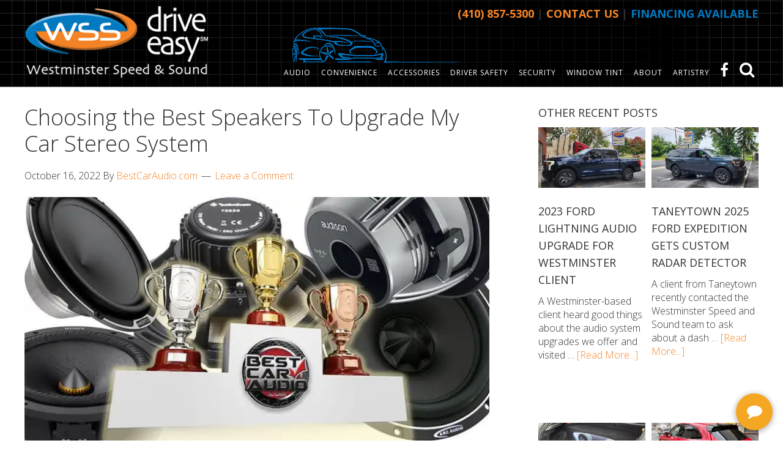

--- FILE ---
content_type: text/html; charset=UTF-8
request_url: https://www.westminsterspeed.com/choosing-the-best-speakers-to-upgrade-my-car-stereo-system-2/
body_size: 59374
content:
<!DOCTYPE html>
<html lang="en-US" prefix="og: https://ogp.me/ns#">
<head >
<meta charset="UTF-8" />
<script type="text/javascript">
/* <![CDATA[ */
var gform;gform||(document.addEventListener("gform_main_scripts_loaded",function(){gform.scriptsLoaded=!0}),document.addEventListener("gform/theme/scripts_loaded",function(){gform.themeScriptsLoaded=!0}),window.addEventListener("DOMContentLoaded",function(){gform.domLoaded=!0}),gform={domLoaded:!1,scriptsLoaded:!1,themeScriptsLoaded:!1,isFormEditor:()=>"function"==typeof InitializeEditor,callIfLoaded:function(o){return!(!gform.domLoaded||!gform.scriptsLoaded||!gform.themeScriptsLoaded&&!gform.isFormEditor()||(gform.isFormEditor()&&console.warn("The use of gform.initializeOnLoaded() is deprecated in the form editor context and will be removed in Gravity Forms 3.1."),o(),0))},initializeOnLoaded:function(o){gform.callIfLoaded(o)||(document.addEventListener("gform_main_scripts_loaded",()=>{gform.scriptsLoaded=!0,gform.callIfLoaded(o)}),document.addEventListener("gform/theme/scripts_loaded",()=>{gform.themeScriptsLoaded=!0,gform.callIfLoaded(o)}),window.addEventListener("DOMContentLoaded",()=>{gform.domLoaded=!0,gform.callIfLoaded(o)}))},hooks:{action:{},filter:{}},addAction:function(o,r,e,t){gform.addHook("action",o,r,e,t)},addFilter:function(o,r,e,t){gform.addHook("filter",o,r,e,t)},doAction:function(o){gform.doHook("action",o,arguments)},applyFilters:function(o){return gform.doHook("filter",o,arguments)},removeAction:function(o,r){gform.removeHook("action",o,r)},removeFilter:function(o,r,e){gform.removeHook("filter",o,r,e)},addHook:function(o,r,e,t,n){null==gform.hooks[o][r]&&(gform.hooks[o][r]=[]);var d=gform.hooks[o][r];null==n&&(n=r+"_"+d.length),gform.hooks[o][r].push({tag:n,callable:e,priority:t=null==t?10:t})},doHook:function(r,o,e){var t;if(e=Array.prototype.slice.call(e,1),null!=gform.hooks[r][o]&&((o=gform.hooks[r][o]).sort(function(o,r){return o.priority-r.priority}),o.forEach(function(o){"function"!=typeof(t=o.callable)&&(t=window[t]),"action"==r?t.apply(null,e):e[0]=t.apply(null,e)})),"filter"==r)return e[0]},removeHook:function(o,r,t,n){var e;null!=gform.hooks[o][r]&&(e=(e=gform.hooks[o][r]).filter(function(o,r,e){return!!(null!=n&&n!=o.tag||null!=t&&t!=o.priority)}),gform.hooks[o][r]=e)}});
/* ]]> */
</script>

<meta name="viewport" content="width=device-width, initial-scale=1" />

<!-- Search Engine Optimization by Rank Math PRO - https://rankmath.com/ -->
<title>Choosing the Best Speakers To Upgrade My Car Stereo System</title>
<meta name="description" content="Depending on your price point, hundreds of speaker options are available to upgrade your car stereo. We explain how to choose the best."/>
<meta name="robots" content="follow, noindex"/>
<meta property="og:locale" content="en_US" />
<meta property="og:type" content="article" />
<meta property="og:title" content="Choosing the Best Speakers To Upgrade My Car Stereo System" />
<meta property="og:description" content="Depending on your price point, hundreds of speaker options are available to upgrade your car stereo. We explain how to choose the best." />
<meta property="og:url" content="https://www.bestcaraudio.com/choosing-the-best-speakers-to-upgrade-my-car-stereo-system/" />
<meta property="og:site_name" content="Westminster Speed and Sound" />
<meta property="article:author" content="https://www.facebook.com/bestcaraudio/" />
<meta property="article:section" content="Car Audio" />
<meta property="og:image" content="https://i0.wp.com/www.westminsterspeed.com/wp-content/uploads/2022/10/What-Are-the-Best-Speakers-To-Upgrade-My-Car-Stereo-System-1.jpg" />
<meta property="og:image:secure_url" content="https://i0.wp.com/www.westminsterspeed.com/wp-content/uploads/2022/10/What-Are-the-Best-Speakers-To-Upgrade-My-Car-Stereo-System-1.jpg" />
<meta property="og:image:width" content="800" />
<meta property="og:image:height" content="420" />
<meta property="og:image:alt" content="What Are the Best Speakers To Upgrade My Car Stereo System" />
<meta property="og:image:type" content="image/jpeg" />
<meta property="article:published_time" content="2022-10-16T11:52:21-04:00" />
<meta name="twitter:card" content="summary_large_image" />
<meta name="twitter:title" content="Choosing the Best Speakers To Upgrade My Car Stereo System" />
<meta name="twitter:description" content="Depending on your price point, hundreds of speaker options are available to upgrade your car stereo. We explain how to choose the best." />
<meta name="twitter:image" content="https://i0.wp.com/www.westminsterspeed.com/wp-content/uploads/2022/10/What-Are-the-Best-Speakers-To-Upgrade-My-Car-Stereo-System-1.jpg" />
<meta name="twitter:label1" content="Written by" />
<meta name="twitter:data1" content="BestCarAudio.com" />
<meta name="twitter:label2" content="Time to read" />
<meta name="twitter:data2" content="10 minutes" />
<script type="application/ld+json" class="rank-math-schema-pro">{"@context":"https://schema.org","@graph":[{"@type":"Place","@id":"https://www.westminsterspeed.com/#place","address":{"@type":"PostalAddress","streetAddress":"202 Pennsylvania Ave","addressLocality":"Westminster","addressRegion":"MD","postalCode":"21157","addressCountry":"US"}},{"@type":["AutomotiveBusiness","Organization"],"@id":"https://www.westminsterspeed.com/#organization","name":"Westminster Speed and Sound","url":"https://www.westminsterspeed.com","address":{"@type":"PostalAddress","streetAddress":"202 Pennsylvania Ave","addressLocality":"Westminster","addressRegion":"MD","postalCode":"21157","addressCountry":"US"},"logo":{"@type":"ImageObject","@id":"https://www.westminsterspeed.com/#logo","url":"https://www.westminsterspeed.com/wp-content/uploads/2011/11/cropped-WSS_logo1.png","contentUrl":"https://www.westminsterspeed.com/wp-content/uploads/2011/11/cropped-WSS_logo1.png","caption":"Westminster Speed and Sound","inLanguage":"en-US","width":"512","height":"512"},"openingHours":["Monday,Wednesday,Friday 09:00-17:00","Tuesday,Thursday 09:00-19:00"],"location":{"@id":"https://www.westminsterspeed.com/#place"},"image":{"@id":"https://www.westminsterspeed.com/#logo"},"telephone":"(410) 857-5300"},{"@type":"WebSite","@id":"https://www.westminsterspeed.com/#website","url":"https://www.westminsterspeed.com","name":"Westminster Speed and Sound","publisher":{"@id":"https://www.westminsterspeed.com/#organization"},"inLanguage":"en-US"},{"@type":"ImageObject","@id":"https://i0.wp.com/www.westminsterspeed.com/wp-content/uploads/2022/10/What-Are-the-Best-Speakers-To-Upgrade-My-Car-Stereo-System-1.jpg?fit=800%2C420&amp;ssl=1","url":"https://i0.wp.com/www.westminsterspeed.com/wp-content/uploads/2022/10/What-Are-the-Best-Speakers-To-Upgrade-My-Car-Stereo-System-1.jpg?fit=800%2C420&amp;ssl=1","width":"800","height":"420","caption":"What Are the Best Speakers To Upgrade My Car Stereo System","inLanguage":"en-US"},{"@type":"WebPage","@id":"https://www.bestcaraudio.com/choosing-the-best-speakers-to-upgrade-my-car-stereo-system/#webpage","url":"https://www.bestcaraudio.com/choosing-the-best-speakers-to-upgrade-my-car-stereo-system/","name":"Choosing the Best Speakers To Upgrade My Car Stereo System","datePublished":"2022-10-16T11:52:21-04:00","dateModified":"2022-10-16T11:52:21-04:00","isPartOf":{"@id":"https://www.westminsterspeed.com/#website"},"primaryImageOfPage":{"@id":"https://i0.wp.com/www.westminsterspeed.com/wp-content/uploads/2022/10/What-Are-the-Best-Speakers-To-Upgrade-My-Car-Stereo-System-1.jpg?fit=800%2C420&amp;ssl=1"},"inLanguage":"en-US"},{"@type":"Person","@id":"https://www.westminsterspeed.com/author/bestcaraudio-com/","name":"BestCarAudio.com","url":"https://www.westminsterspeed.com/author/bestcaraudio-com/","image":{"@type":"ImageObject","@id":"https://secure.gravatar.com/avatar/cc3b9740c4f6418f9fffe6e6732871944096190c9e20442dea3623a3115d722b?s=96&amp;d=mm&amp;r=g","url":"https://secure.gravatar.com/avatar/cc3b9740c4f6418f9fffe6e6732871944096190c9e20442dea3623a3115d722b?s=96&amp;d=mm&amp;r=g","caption":"BestCarAudio.com","inLanguage":"en-US"},"sameAs":["http://www.bestcaraudio.com","https://www.facebook.com/bestcaraudio/"],"worksFor":{"@id":"https://www.westminsterspeed.com/#organization"}},{"@type":"BlogPosting","headline":"Choosing the Best Speakers To Upgrade My Car Stereo System","datePublished":"2022-10-16T11:52:21-04:00","dateModified":"2022-10-16T11:52:21-04:00","author":{"@id":"https://www.westminsterspeed.com/author/bestcaraudio-com/","name":"BestCarAudio.com"},"publisher":{"@id":"https://www.westminsterspeed.com/#organization"},"description":"Depending on your price point, hundreds of speaker options are available to upgrade your car stereo. We explain how to choose the best.","name":"Choosing the Best Speakers To Upgrade My Car Stereo System","@id":"https://www.bestcaraudio.com/choosing-the-best-speakers-to-upgrade-my-car-stereo-system/#richSnippet","isPartOf":{"@id":"https://www.bestcaraudio.com/choosing-the-best-speakers-to-upgrade-my-car-stereo-system/#webpage"},"image":{"@id":"https://i0.wp.com/www.westminsterspeed.com/wp-content/uploads/2022/10/What-Are-the-Best-Speakers-To-Upgrade-My-Car-Stereo-System-1.jpg?fit=800%2C420&amp;ssl=1"},"inLanguage":"en-US","mainEntityOfPage":{"@id":"https://www.bestcaraudio.com/choosing-the-best-speakers-to-upgrade-my-car-stereo-system/#webpage"}}]}</script>
<!-- /Rank Math WordPress SEO plugin -->

<link rel='dns-prefetch' href='//stats.wp.com' />
<link rel='dns-prefetch' href='//fonts.googleapis.com' />
<link rel='dns-prefetch' href='//v0.wordpress.com' />
<link rel='preconnect' href='//i0.wp.com' />
<link rel="alternate" type="application/rss+xml" title="Westminster Speed &raquo; Feed" href="https://www.westminsterspeed.com/feed/" />
<link rel="alternate" type="application/rss+xml" title="Westminster Speed &raquo; Comments Feed" href="https://www.westminsterspeed.com/comments/feed/" />
<link rel="alternate" type="application/rss+xml" title="Westminster Speed &raquo; Choosing the Best Speakers To Upgrade My Car Stereo System Comments Feed" href="https://www.westminsterspeed.com/choosing-the-best-speakers-to-upgrade-my-car-stereo-system-2/feed/" />
<link rel="alternate" title="oEmbed (JSON)" type="application/json+oembed" href="https://www.westminsterspeed.com/wp-json/oembed/1.0/embed?url=https%3A%2F%2Fwww.westminsterspeed.com%2Fchoosing-the-best-speakers-to-upgrade-my-car-stereo-system-2%2F" />
<link rel="alternate" title="oEmbed (XML)" type="text/xml+oembed" href="https://www.westminsterspeed.com/wp-json/oembed/1.0/embed?url=https%3A%2F%2Fwww.westminsterspeed.com%2Fchoosing-the-best-speakers-to-upgrade-my-car-stereo-system-2%2F&#038;format=xml" />
<style id='wp-img-auto-sizes-contain-inline-css' type='text/css'>
img:is([sizes=auto i],[sizes^="auto," i]){contain-intrinsic-size:3000px 1500px}
/*# sourceURL=wp-img-auto-sizes-contain-inline-css */
</style>

<link rel='stylesheet' id='jetpack_related-posts-css' href='https://www.westminsterspeed.com/wp-content/plugins/jetpack/modules/related-posts/related-posts.css' type='text/css' media='all' />
<link rel='stylesheet' id='sby_common_styles-css' href='https://www.westminsterspeed.com/wp-content/plugins/youtube-feed-pro/public/build/css/sb-youtube-common.css' type='text/css' media='all' />
<link rel='stylesheet' id='sby_styles-css' href='https://www.westminsterspeed.com/wp-content/plugins/youtube-feed-pro/public/build/css/sb-youtube.css' type='text/css' media='all' />
<link rel='stylesheet' id='aspire-pro-css' href='https://www.westminsterspeed.com/wp-content/themes/aspire-pro/style.css' type='text/css' media='all' />
<style id='wp-emoji-styles-inline-css' type='text/css'>

	img.wp-smiley, img.emoji {
		display: inline !important;
		border: none !important;
		box-shadow: none !important;
		height: 1em !important;
		width: 1em !important;
		margin: 0 0.07em !important;
		vertical-align: -0.1em !important;
		background: none !important;
		padding: 0 !important;
	}
/*# sourceURL=wp-emoji-styles-inline-css */
</style>
<link rel='stylesheet' id='wp-block-library-css' href='https://www.westminsterspeed.com/wp-includes/css/dist/block-library/style.min.css' type='text/css' media='all' />
<style id='classic-theme-styles-inline-css' type='text/css'>
/*! This file is auto-generated */
.wp-block-button__link{color:#fff;background-color:#32373c;border-radius:9999px;box-shadow:none;text-decoration:none;padding:calc(.667em + 2px) calc(1.333em + 2px);font-size:1.125em}.wp-block-file__button{background:#32373c;color:#fff;text-decoration:none}
/*# sourceURL=/wp-includes/css/classic-themes.min.css */
</style>
<link rel='stylesheet' id='mediaelement-css' href='https://www.westminsterspeed.com/wp-includes/js/mediaelement/mediaelementplayer-legacy.min.css' type='text/css' media='all' />
<link rel='stylesheet' id='wp-mediaelement-css' href='https://www.westminsterspeed.com/wp-includes/js/mediaelement/wp-mediaelement.min.css' type='text/css' media='all' />
<style id='jetpack-sharing-buttons-style-inline-css' type='text/css'>
.jetpack-sharing-buttons__services-list{display:flex;flex-direction:row;flex-wrap:wrap;gap:0;list-style-type:none;margin:5px;padding:0}.jetpack-sharing-buttons__services-list.has-small-icon-size{font-size:12px}.jetpack-sharing-buttons__services-list.has-normal-icon-size{font-size:16px}.jetpack-sharing-buttons__services-list.has-large-icon-size{font-size:24px}.jetpack-sharing-buttons__services-list.has-huge-icon-size{font-size:36px}@media print{.jetpack-sharing-buttons__services-list{display:none!important}}.editor-styles-wrapper .wp-block-jetpack-sharing-buttons{gap:0;padding-inline-start:0}ul.jetpack-sharing-buttons__services-list.has-background{padding:1.25em 2.375em}
/*# sourceURL=https://www.westminsterspeed.com/wp-content/plugins/jetpack/_inc/blocks/sharing-buttons/view.css */
</style>
<style id='global-styles-inline-css' type='text/css'>
:root{--wp--preset--aspect-ratio--square: 1;--wp--preset--aspect-ratio--4-3: 4/3;--wp--preset--aspect-ratio--3-4: 3/4;--wp--preset--aspect-ratio--3-2: 3/2;--wp--preset--aspect-ratio--2-3: 2/3;--wp--preset--aspect-ratio--16-9: 16/9;--wp--preset--aspect-ratio--9-16: 9/16;--wp--preset--color--black: #000000;--wp--preset--color--cyan-bluish-gray: #abb8c3;--wp--preset--color--white: #ffffff;--wp--preset--color--pale-pink: #f78da7;--wp--preset--color--vivid-red: #cf2e2e;--wp--preset--color--luminous-vivid-orange: #ff6900;--wp--preset--color--luminous-vivid-amber: #fcb900;--wp--preset--color--light-green-cyan: #7bdcb5;--wp--preset--color--vivid-green-cyan: #00d084;--wp--preset--color--pale-cyan-blue: #8ed1fc;--wp--preset--color--vivid-cyan-blue: #0693e3;--wp--preset--color--vivid-purple: #9b51e0;--wp--preset--gradient--vivid-cyan-blue-to-vivid-purple: linear-gradient(135deg,rgb(6,147,227) 0%,rgb(155,81,224) 100%);--wp--preset--gradient--light-green-cyan-to-vivid-green-cyan: linear-gradient(135deg,rgb(122,220,180) 0%,rgb(0,208,130) 100%);--wp--preset--gradient--luminous-vivid-amber-to-luminous-vivid-orange: linear-gradient(135deg,rgb(252,185,0) 0%,rgb(255,105,0) 100%);--wp--preset--gradient--luminous-vivid-orange-to-vivid-red: linear-gradient(135deg,rgb(255,105,0) 0%,rgb(207,46,46) 100%);--wp--preset--gradient--very-light-gray-to-cyan-bluish-gray: linear-gradient(135deg,rgb(238,238,238) 0%,rgb(169,184,195) 100%);--wp--preset--gradient--cool-to-warm-spectrum: linear-gradient(135deg,rgb(74,234,220) 0%,rgb(151,120,209) 20%,rgb(207,42,186) 40%,rgb(238,44,130) 60%,rgb(251,105,98) 80%,rgb(254,248,76) 100%);--wp--preset--gradient--blush-light-purple: linear-gradient(135deg,rgb(255,206,236) 0%,rgb(152,150,240) 100%);--wp--preset--gradient--blush-bordeaux: linear-gradient(135deg,rgb(254,205,165) 0%,rgb(254,45,45) 50%,rgb(107,0,62) 100%);--wp--preset--gradient--luminous-dusk: linear-gradient(135deg,rgb(255,203,112) 0%,rgb(199,81,192) 50%,rgb(65,88,208) 100%);--wp--preset--gradient--pale-ocean: linear-gradient(135deg,rgb(255,245,203) 0%,rgb(182,227,212) 50%,rgb(51,167,181) 100%);--wp--preset--gradient--electric-grass: linear-gradient(135deg,rgb(202,248,128) 0%,rgb(113,206,126) 100%);--wp--preset--gradient--midnight: linear-gradient(135deg,rgb(2,3,129) 0%,rgb(40,116,252) 100%);--wp--preset--font-size--small: 13px;--wp--preset--font-size--medium: 20px;--wp--preset--font-size--large: 36px;--wp--preset--font-size--x-large: 42px;--wp--preset--spacing--20: 0.44rem;--wp--preset--spacing--30: 0.67rem;--wp--preset--spacing--40: 1rem;--wp--preset--spacing--50: 1.5rem;--wp--preset--spacing--60: 2.25rem;--wp--preset--spacing--70: 3.38rem;--wp--preset--spacing--80: 5.06rem;--wp--preset--shadow--natural: 6px 6px 9px rgba(0, 0, 0, 0.2);--wp--preset--shadow--deep: 12px 12px 50px rgba(0, 0, 0, 0.4);--wp--preset--shadow--sharp: 6px 6px 0px rgba(0, 0, 0, 0.2);--wp--preset--shadow--outlined: 6px 6px 0px -3px rgb(255, 255, 255), 6px 6px rgb(0, 0, 0);--wp--preset--shadow--crisp: 6px 6px 0px rgb(0, 0, 0);}:where(.is-layout-flex){gap: 0.5em;}:where(.is-layout-grid){gap: 0.5em;}body .is-layout-flex{display: flex;}.is-layout-flex{flex-wrap: wrap;align-items: center;}.is-layout-flex > :is(*, div){margin: 0;}body .is-layout-grid{display: grid;}.is-layout-grid > :is(*, div){margin: 0;}:where(.wp-block-columns.is-layout-flex){gap: 2em;}:where(.wp-block-columns.is-layout-grid){gap: 2em;}:where(.wp-block-post-template.is-layout-flex){gap: 1.25em;}:where(.wp-block-post-template.is-layout-grid){gap: 1.25em;}.has-black-color{color: var(--wp--preset--color--black) !important;}.has-cyan-bluish-gray-color{color: var(--wp--preset--color--cyan-bluish-gray) !important;}.has-white-color{color: var(--wp--preset--color--white) !important;}.has-pale-pink-color{color: var(--wp--preset--color--pale-pink) !important;}.has-vivid-red-color{color: var(--wp--preset--color--vivid-red) !important;}.has-luminous-vivid-orange-color{color: var(--wp--preset--color--luminous-vivid-orange) !important;}.has-luminous-vivid-amber-color{color: var(--wp--preset--color--luminous-vivid-amber) !important;}.has-light-green-cyan-color{color: var(--wp--preset--color--light-green-cyan) !important;}.has-vivid-green-cyan-color{color: var(--wp--preset--color--vivid-green-cyan) !important;}.has-pale-cyan-blue-color{color: var(--wp--preset--color--pale-cyan-blue) !important;}.has-vivid-cyan-blue-color{color: var(--wp--preset--color--vivid-cyan-blue) !important;}.has-vivid-purple-color{color: var(--wp--preset--color--vivid-purple) !important;}.has-black-background-color{background-color: var(--wp--preset--color--black) !important;}.has-cyan-bluish-gray-background-color{background-color: var(--wp--preset--color--cyan-bluish-gray) !important;}.has-white-background-color{background-color: var(--wp--preset--color--white) !important;}.has-pale-pink-background-color{background-color: var(--wp--preset--color--pale-pink) !important;}.has-vivid-red-background-color{background-color: var(--wp--preset--color--vivid-red) !important;}.has-luminous-vivid-orange-background-color{background-color: var(--wp--preset--color--luminous-vivid-orange) !important;}.has-luminous-vivid-amber-background-color{background-color: var(--wp--preset--color--luminous-vivid-amber) !important;}.has-light-green-cyan-background-color{background-color: var(--wp--preset--color--light-green-cyan) !important;}.has-vivid-green-cyan-background-color{background-color: var(--wp--preset--color--vivid-green-cyan) !important;}.has-pale-cyan-blue-background-color{background-color: var(--wp--preset--color--pale-cyan-blue) !important;}.has-vivid-cyan-blue-background-color{background-color: var(--wp--preset--color--vivid-cyan-blue) !important;}.has-vivid-purple-background-color{background-color: var(--wp--preset--color--vivid-purple) !important;}.has-black-border-color{border-color: var(--wp--preset--color--black) !important;}.has-cyan-bluish-gray-border-color{border-color: var(--wp--preset--color--cyan-bluish-gray) !important;}.has-white-border-color{border-color: var(--wp--preset--color--white) !important;}.has-pale-pink-border-color{border-color: var(--wp--preset--color--pale-pink) !important;}.has-vivid-red-border-color{border-color: var(--wp--preset--color--vivid-red) !important;}.has-luminous-vivid-orange-border-color{border-color: var(--wp--preset--color--luminous-vivid-orange) !important;}.has-luminous-vivid-amber-border-color{border-color: var(--wp--preset--color--luminous-vivid-amber) !important;}.has-light-green-cyan-border-color{border-color: var(--wp--preset--color--light-green-cyan) !important;}.has-vivid-green-cyan-border-color{border-color: var(--wp--preset--color--vivid-green-cyan) !important;}.has-pale-cyan-blue-border-color{border-color: var(--wp--preset--color--pale-cyan-blue) !important;}.has-vivid-cyan-blue-border-color{border-color: var(--wp--preset--color--vivid-cyan-blue) !important;}.has-vivid-purple-border-color{border-color: var(--wp--preset--color--vivid-purple) !important;}.has-vivid-cyan-blue-to-vivid-purple-gradient-background{background: var(--wp--preset--gradient--vivid-cyan-blue-to-vivid-purple) !important;}.has-light-green-cyan-to-vivid-green-cyan-gradient-background{background: var(--wp--preset--gradient--light-green-cyan-to-vivid-green-cyan) !important;}.has-luminous-vivid-amber-to-luminous-vivid-orange-gradient-background{background: var(--wp--preset--gradient--luminous-vivid-amber-to-luminous-vivid-orange) !important;}.has-luminous-vivid-orange-to-vivid-red-gradient-background{background: var(--wp--preset--gradient--luminous-vivid-orange-to-vivid-red) !important;}.has-very-light-gray-to-cyan-bluish-gray-gradient-background{background: var(--wp--preset--gradient--very-light-gray-to-cyan-bluish-gray) !important;}.has-cool-to-warm-spectrum-gradient-background{background: var(--wp--preset--gradient--cool-to-warm-spectrum) !important;}.has-blush-light-purple-gradient-background{background: var(--wp--preset--gradient--blush-light-purple) !important;}.has-blush-bordeaux-gradient-background{background: var(--wp--preset--gradient--blush-bordeaux) !important;}.has-luminous-dusk-gradient-background{background: var(--wp--preset--gradient--luminous-dusk) !important;}.has-pale-ocean-gradient-background{background: var(--wp--preset--gradient--pale-ocean) !important;}.has-electric-grass-gradient-background{background: var(--wp--preset--gradient--electric-grass) !important;}.has-midnight-gradient-background{background: var(--wp--preset--gradient--midnight) !important;}.has-small-font-size{font-size: var(--wp--preset--font-size--small) !important;}.has-medium-font-size{font-size: var(--wp--preset--font-size--medium) !important;}.has-large-font-size{font-size: var(--wp--preset--font-size--large) !important;}.has-x-large-font-size{font-size: var(--wp--preset--font-size--x-large) !important;}
:where(.wp-block-post-template.is-layout-flex){gap: 1.25em;}:where(.wp-block-post-template.is-layout-grid){gap: 1.25em;}
:where(.wp-block-term-template.is-layout-flex){gap: 1.25em;}:where(.wp-block-term-template.is-layout-grid){gap: 1.25em;}
:where(.wp-block-columns.is-layout-flex){gap: 2em;}:where(.wp-block-columns.is-layout-grid){gap: 2em;}
:root :where(.wp-block-pullquote){font-size: 1.5em;line-height: 1.6;}
/*# sourceURL=global-styles-inline-css */
</style>
<link rel='stylesheet' id='sr7css-css' href='//www.westminsterspeed.com/wp-content/plugins/revslider/public/css/sr7.css' type='text/css' media='all' />
<link rel='stylesheet' id='search-filter-plugin-styles-css' href='https://www.westminsterspeed.com/wp-content/plugins/search-filter-pro/public/assets/css/search-filter.min.css' type='text/css' media='all' />
<link rel='stylesheet' id='1sixty8css-css' href='https://www.westminsterspeed.com/wp-content/themes/aspire-pro/1sixty8-custom.css' type='text/css' media='all' />
<link rel='stylesheet' id='google-fonts-css' href='//fonts.googleapis.com/css?family=Open+Sans%3A300%2C400%2C600%2C700%7CActor%3A400&#038;ver=1.1.3' type='text/css' media='all' />
<link rel='stylesheet' id='dashicons-css' href='https://www.westminsterspeed.com/wp-includes/css/dashicons.min.css' type='text/css' media='all' />
<link rel='stylesheet' id='font-awesome-css' href='https://www.westminsterspeed.com/wp-content/plugins/elementor/assets/lib/font-awesome/css/font-awesome.min.css' type='text/css' media='all' />
<link rel='stylesheet' id='jetpack-subscriptions-css' href='https://www.westminsterspeed.com/wp-content/plugins/jetpack/_inc/build/subscriptions/subscriptions.min.css' type='text/css' media='all' />
<link rel='stylesheet' id='sharedaddy-css' href='https://www.westminsterspeed.com/wp-content/plugins/jetpack/modules/sharedaddy/sharing.css' type='text/css' media='all' />
<link rel='stylesheet' id='social-logos-css' href='https://www.westminsterspeed.com/wp-content/plugins/jetpack/_inc/social-logos/social-logos.min.css' type='text/css' media='all' />
<script type="text/javascript" id="jetpack_related-posts-js-extra">
/* <![CDATA[ */
var related_posts_js_options = {"post_heading":"h4"};
//# sourceURL=jetpack_related-posts-js-extra
/* ]]> */
</script>
<script type="text/javascript" src="https://www.westminsterspeed.com/wp-content/plugins/jetpack/_inc/build/related-posts/related-posts.min.js" id="jetpack_related-posts-js"></script>
<script type="text/javascript" src="https://www.westminsterspeed.com/wp-includes/js/jquery/jquery.min.js" id="jquery-core-js"></script>
<script type="text/javascript" src="https://www.westminsterspeed.com/wp-includes/js/jquery/jquery-migrate.min.js" id="jquery-migrate-js"></script>
<script type="text/javascript" src="https://www.westminsterspeed.com/wp-content/plugins/campaign-tracker/js/jquery.cookie.js" id="jquery-cookie-js"></script>
<script type="text/javascript" src="https://www.westminsterspeed.com/wp-content/plugins/campaign-tracker/js/ct-front.js" id="ct-front-js"></script>
<script type="text/javascript" data-jetpack-boost="ignore" src="//www.westminsterspeed.com/wp-content/plugins/revslider/public/js/libs/tptools.js" id="tp-tools-js" async="async" data-wp-strategy="async"></script>
<script type="text/javascript" data-jetpack-boost="ignore" src="//www.westminsterspeed.com/wp-content/plugins/revslider/public/js/sr7.js" id="sr7-js" async="async" data-wp-strategy="async"></script>
<script type="text/javascript" id="search-filter-plugin-build-js-extra">
/* <![CDATA[ */
var SF_LDATA = {"ajax_url":"https://www.westminsterspeed.com/wp-admin/admin-ajax.php","home_url":"https://www.westminsterspeed.com/","extensions":[]};
//# sourceURL=search-filter-plugin-build-js-extra
/* ]]> */
</script>
<script type="text/javascript" src="https://www.westminsterspeed.com/wp-content/plugins/search-filter-pro/public/assets/js/search-filter-build.min.js" id="search-filter-plugin-build-js"></script>
<script type="text/javascript" src="https://www.westminsterspeed.com/wp-content/plugins/search-filter-pro/public/assets/js/chosen.jquery.min.js" id="search-filter-plugin-chosen-js"></script>
<script type="text/javascript" src="https://www.westminsterspeed.com/wp-content/themes/aspire-pro/js/global.js" id="aspire-global-js"></script>
<link rel="https://api.w.org/" href="https://www.westminsterspeed.com/wp-json/" /><link rel="alternate" title="JSON" type="application/json" href="https://www.westminsterspeed.com/wp-json/wp/v2/posts/59035" /><link rel="EditURI" type="application/rsd+xml" title="RSD" href="https://www.westminsterspeed.com/xmlrpc.php?rsd" />
	<style>img#wpstats{display:none}</style>
		<link rel="pingback" href="https://www.westminsterspeed.com/xmlrpc.php" />
<!-- Google tag (gtag.js) --> <script async src="https://www.googletagmanager.com/gtag/js?id=G-LH7BN0XS3J"></script> <script> window.dataLayer = window.dataLayer || []; function gtag(){dataLayer.push(arguments);} gtag('js', new Date()); gtag('config', 'G-LH7BN0XS3J'); </script>

<meta name="facebook-domain-verification" content="w2d2h0ux6lg5xqpgkr4ldl8ypjppxs" />

<!-- Meta Pixel Code -->
<script>
  !function(f,b,e,v,n,t,s)
  {if(f.fbq)return;n=f.fbq=function(){n.callMethod?
  n.callMethod.apply(n,arguments):n.queue.push(arguments)};
  if(!f._fbq)f._fbq=n;n.push=n;n.loaded=!0;n.version='2.0';
  n.queue=[];t=b.createElement(e);t.async=!0;
  t.src=v;s=b.getElementsByTagName(e)[0];
  s.parentNode.insertBefore(t,s)}(window, document,'script',
  'https://connect.facebook.net/en_US/fbevents.js');
  fbq('init', '173705925469130');
  fbq('track', 'PageView');
</script>
<noscript><img height="1" width="1" style="display:none"
  src="https://www.facebook.com/tr?id=173705925469130&ev=PageView&noscript=1"
/></noscript>
<!-- End Meta Pixel Code -->

<style type="text/css">.site-title a { background: url(https://www.westminsterspeed.com/wp-content/uploads/2017/02/cropped-logo-360x140.png) no-repeat !important; }</style>
<meta name="generator" content="Elementor 3.34.1; features: additional_custom_breakpoints; settings: css_print_method-external, google_font-enabled, font_display-auto">

<!-- Meta Pixel Code -->
<script type='text/javascript'>
!function(f,b,e,v,n,t,s){if(f.fbq)return;n=f.fbq=function(){n.callMethod?
n.callMethod.apply(n,arguments):n.queue.push(arguments)};if(!f._fbq)f._fbq=n;
n.push=n;n.loaded=!0;n.version='2.0';n.queue=[];t=b.createElement(e);t.async=!0;
t.src=v;s=b.getElementsByTagName(e)[0];s.parentNode.insertBefore(t,s)}(window,
document,'script','https://connect.facebook.net/en_US/fbevents.js');
</script>
<!-- End Meta Pixel Code -->
<script type='text/javascript'>var url = window.location.origin + '?ob=open-bridge';
            fbq('set', 'openbridge', '173705925469130', url);
fbq('init', '173705925469130', {}, {
    "agent": "wordpress-6.9-4.1.5"
})</script><script type='text/javascript'>
    fbq('track', 'PageView', []);
  </script>			<style>
				.e-con.e-parent:nth-of-type(n+4):not(.e-lazyloaded):not(.e-no-lazyload),
				.e-con.e-parent:nth-of-type(n+4):not(.e-lazyloaded):not(.e-no-lazyload) * {
					background-image: none !important;
				}
				@media screen and (max-height: 1024px) {
					.e-con.e-parent:nth-of-type(n+3):not(.e-lazyloaded):not(.e-no-lazyload),
					.e-con.e-parent:nth-of-type(n+3):not(.e-lazyloaded):not(.e-no-lazyload) * {
						background-image: none !important;
					}
				}
				@media screen and (max-height: 640px) {
					.e-con.e-parent:nth-of-type(n+2):not(.e-lazyloaded):not(.e-no-lazyload),
					.e-con.e-parent:nth-of-type(n+2):not(.e-lazyloaded):not(.e-no-lazyload) * {
						background-image: none !important;
					}
				}
			</style>
			<link rel="preconnect" href="https://fonts.googleapis.com">
<link rel="preconnect" href="https://fonts.gstatic.com/" crossorigin>
<meta name="generator" content="Powered by Slider Revolution 6.7.40 - responsive, Mobile-Friendly Slider Plugin for WordPress with comfortable drag and drop interface." />
<link rel="icon" href="https://i0.wp.com/www.westminsterspeed.com/wp-content/uploads/2017/07/cropped-logo-360x140.png?fit=32%2C32&#038;ssl=1" sizes="32x32" />
<link rel="icon" href="https://i0.wp.com/www.westminsterspeed.com/wp-content/uploads/2017/07/cropped-logo-360x140.png?fit=140%2C140&#038;ssl=1" sizes="192x192" />
<link rel="apple-touch-icon" href="https://i0.wp.com/www.westminsterspeed.com/wp-content/uploads/2017/07/cropped-logo-360x140.png?fit=140%2C140&#038;ssl=1" />
<meta name="msapplication-TileImage" content="https://i0.wp.com/www.westminsterspeed.com/wp-content/uploads/2017/07/cropped-logo-360x140.png?fit=140%2C140&#038;ssl=1" />
<script data-jetpack-boost="ignore">
	window._tpt			??= {};
	window.SR7			??= {};
	_tpt.R				??= {};
	_tpt.R.fonts		??= {};
	_tpt.R.fonts.customFonts??= {};
	SR7.devMode			=  false;
	SR7.F 				??= {};
	SR7.G				??= {};
	SR7.LIB				??= {};
	SR7.E				??= {};
	SR7.E.gAddons		??= {};
	SR7.E.php 			??= {};
	SR7.E.nonce			= '792ac4ed0f';
	SR7.E.ajaxurl		= 'https://www.westminsterspeed.com/wp-admin/admin-ajax.php';
	SR7.E.resturl		= 'https://www.westminsterspeed.com/wp-json/';
	SR7.E.slug_path		= 'revslider/revslider.php';
	SR7.E.slug			= 'revslider';
	SR7.E.plugin_url	= 'https://www.westminsterspeed.com/wp-content/plugins/revslider/';
	SR7.E.wp_plugin_url = 'https://www.westminsterspeed.com/wp-content/plugins/';
	SR7.E.revision		= '6.7.40';
	SR7.E.fontBaseUrl	= '//fonts.googleapis.com/css2?family=';
	SR7.G.breakPoints 	= [1240,1024,778,480];
	SR7.G.fSUVW 		= false;
	SR7.E.modules 		= ['module','page','slide','layer','draw','animate','srtools','canvas','defaults','carousel','navigation','media','modifiers','migration'];
	SR7.E.libs 			= ['WEBGL'];
	SR7.E.css 			= ['csslp','cssbtns','cssfilters','cssnav','cssmedia'];
	SR7.E.resources		= {};
	SR7.E.ytnc			= false;
	SR7.JSON			??= {};
/*! Slider Revolution 7.0 - Page Processor */
!function(){"use strict";window.SR7??={},window._tpt??={},SR7.version="Slider Revolution 6.7.16",_tpt.getMobileZoom=()=>_tpt.is_mobile?document.documentElement.clientWidth/window.innerWidth:1,_tpt.getWinDim=function(t){_tpt.screenHeightWithUrlBar??=window.innerHeight;let e=SR7.F?.modal?.visible&&SR7.M[SR7.F.module.getIdByAlias(SR7.F.modal.requested)];_tpt.scrollBar=window.innerWidth!==document.documentElement.clientWidth||e&&window.innerWidth!==e.c.module.clientWidth,_tpt.winW=_tpt.getMobileZoom()*window.innerWidth-(_tpt.scrollBar||"prepare"==t?_tpt.scrollBarW??_tpt.mesureScrollBar():0),_tpt.winH=_tpt.getMobileZoom()*window.innerHeight,_tpt.winWAll=document.documentElement.clientWidth},_tpt.getResponsiveLevel=function(t,e){return SR7.G.fSUVW?_tpt.closestGE(t,window.innerWidth):_tpt.closestGE(t,_tpt.winWAll)},_tpt.mesureScrollBar=function(){let t=document.createElement("div");return t.className="RSscrollbar-measure",t.style.width="100px",t.style.height="100px",t.style.overflow="scroll",t.style.position="absolute",t.style.top="-9999px",document.body.appendChild(t),_tpt.scrollBarW=t.offsetWidth-t.clientWidth,document.body.removeChild(t),_tpt.scrollBarW},_tpt.loadCSS=async function(t,e,s){return s?_tpt.R.fonts.required[e].status=1:(_tpt.R[e]??={},_tpt.R[e].status=1),new Promise(((i,n)=>{if(_tpt.isStylesheetLoaded(t))s?_tpt.R.fonts.required[e].status=2:_tpt.R[e].status=2,i();else{const o=document.createElement("link");o.rel="stylesheet";let l="text",r="css";o["type"]=l+"/"+r,o.href=t,o.onload=()=>{s?_tpt.R.fonts.required[e].status=2:_tpt.R[e].status=2,i()},o.onerror=()=>{s?_tpt.R.fonts.required[e].status=3:_tpt.R[e].status=3,n(new Error(`Failed to load CSS: ${t}`))},document.head.appendChild(o)}}))},_tpt.addContainer=function(t){const{tag:e="div",id:s,class:i,datas:n,textContent:o,iHTML:l}=t,r=document.createElement(e);if(s&&""!==s&&(r.id=s),i&&""!==i&&(r.className=i),n)for(const[t,e]of Object.entries(n))"style"==t?r.style.cssText=e:r.setAttribute(`data-${t}`,e);return o&&(r.textContent=o),l&&(r.innerHTML=l),r},_tpt.collector=function(){return{fragment:new DocumentFragment,add(t){var e=_tpt.addContainer(t);return this.fragment.appendChild(e),e},append(t){t.appendChild(this.fragment)}}},_tpt.isStylesheetLoaded=function(t){let e=t.split("?")[0];return Array.from(document.querySelectorAll('link[rel="stylesheet"], link[rel="preload"]')).some((t=>t.href.split("?")[0]===e))},_tpt.preloader={requests:new Map,preloaderTemplates:new Map,show:function(t,e){if(!e||!t)return;const{type:s,color:i}=e;if(s<0||"off"==s)return;const n=`preloader_${s}`;let o=this.preloaderTemplates.get(n);o||(o=this.build(s,i),this.preloaderTemplates.set(n,o)),this.requests.has(t)||this.requests.set(t,{count:0});const l=this.requests.get(t);clearTimeout(l.timer),l.count++,1===l.count&&(l.timer=setTimeout((()=>{l.preloaderClone=o.cloneNode(!0),l.anim&&l.anim.kill(),void 0!==_tpt.gsap?l.anim=_tpt.gsap.fromTo(l.preloaderClone,1,{opacity:0},{opacity:1}):l.preloaderClone.classList.add("sr7-fade-in"),t.appendChild(l.preloaderClone)}),150))},hide:function(t){if(!this.requests.has(t))return;const e=this.requests.get(t);e.count--,e.count<0&&(e.count=0),e.anim&&e.anim.kill(),0===e.count&&(clearTimeout(e.timer),e.preloaderClone&&(e.preloaderClone.classList.remove("sr7-fade-in"),e.anim=_tpt.gsap.to(e.preloaderClone,.3,{opacity:0,onComplete:function(){e.preloaderClone.remove()}})))},state:function(t){if(!this.requests.has(t))return!1;return this.requests.get(t).count>0},build:(t,e="#ffffff",s="")=>{if(t<0||"off"===t)return null;const i=parseInt(t);if(t="prlt"+i,isNaN(i))return null;if(_tpt.loadCSS(SR7.E.plugin_url+"public/css/preloaders/t"+i+".css","preloader_"+t),isNaN(i)||i<6){const n=`background-color:${e}`,o=1===i||2==i?n:"",l=3===i||4==i?n:"",r=_tpt.collector();["dot1","dot2","bounce1","bounce2","bounce3"].forEach((t=>r.add({tag:"div",class:t,datas:{style:l}})));const d=_tpt.addContainer({tag:"sr7-prl",class:`${t} ${s}`,datas:{style:o}});return r.append(d),d}{let n={};if(7===i){let t;e.startsWith("#")?(t=e.replace("#",""),t=`rgba(${parseInt(t.substring(0,2),16)}, ${parseInt(t.substring(2,4),16)}, ${parseInt(t.substring(4,6),16)}, `):e.startsWith("rgb")&&(t=e.slice(e.indexOf("(")+1,e.lastIndexOf(")")).split(",").map((t=>t.trim())),t=`rgba(${t[0]}, ${t[1]}, ${t[2]}, `),t&&(n.style=`border-top-color: ${t}0.65); border-bottom-color: ${t}0.15); border-left-color: ${t}0.65); border-right-color: ${t}0.15)`)}else 12===i&&(n.style=`background:${e}`);const o=[10,0,4,2,5,9,0,4,4,2][i-6],l=_tpt.collector(),r=l.add({tag:"div",class:"sr7-prl-inner",datas:n});Array.from({length:o}).forEach((()=>r.appendChild(l.add({tag:"span",datas:{style:`background:${e}`}}))));const d=_tpt.addContainer({tag:"sr7-prl",class:`${t} ${s}`});return l.append(d),d}}},SR7.preLoader={show:(t,e)=>{"off"!==(SR7.M[t]?.settings?.pLoader?.type??"off")&&_tpt.preloader.show(e||SR7.M[t].c.module,SR7.M[t]?.settings?.pLoader??{color:"#fff",type:10})},hide:(t,e)=>{"off"!==(SR7.M[t]?.settings?.pLoader?.type??"off")&&_tpt.preloader.hide(e||SR7.M[t].c.module)},state:(t,e)=>_tpt.preloader.state(e||SR7.M[t].c.module)},_tpt.prepareModuleHeight=function(t){window.SR7.M??={},window.SR7.M[t.id]??={},"ignore"==t.googleFont&&(SR7.E.ignoreGoogleFont=!0);let e=window.SR7.M[t.id];if(null==_tpt.scrollBarW&&_tpt.mesureScrollBar(),e.c??={},e.states??={},e.settings??={},e.settings.size??={},t.fixed&&(e.settings.fixed=!0),e.c.module=document.querySelector("sr7-module#"+t.id),e.c.adjuster=e.c.module.getElementsByTagName("sr7-adjuster")[0],e.c.content=e.c.module.getElementsByTagName("sr7-content")[0],"carousel"==t.type&&(e.c.carousel=e.c.content.getElementsByTagName("sr7-carousel")[0]),null==e.c.module||null==e.c.module)return;t.plType&&t.plColor&&(e.settings.pLoader={type:t.plType,color:t.plColor}),void 0===t.plType||"off"===t.plType||SR7.preLoader.state(t.id)&&SR7.preLoader.state(t.id,e.c.module)||SR7.preLoader.show(t.id,e.c.module),_tpt.winW||_tpt.getWinDim("prepare"),_tpt.getWinDim();let s=""+e.c.module.dataset?.modal;"modal"==s||"true"==s||"undefined"!==s&&"false"!==s||(e.settings.size.fullWidth=t.size.fullWidth,e.LEV??=_tpt.getResponsiveLevel(window.SR7.G.breakPoints,t.id),t.vpt=_tpt.fillArray(t.vpt,5),e.settings.vPort=t.vpt[e.LEV],void 0!==t.el&&"720"==t.el[4]&&t.gh[4]!==t.el[4]&&"960"==t.el[3]&&t.gh[3]!==t.el[3]&&"768"==t.el[2]&&t.gh[2]!==t.el[2]&&delete t.el,e.settings.size.height=null==t.el||null==t.el[e.LEV]||0==t.el[e.LEV]||"auto"==t.el[e.LEV]?_tpt.fillArray(t.gh,5,-1):_tpt.fillArray(t.el,5,-1),e.settings.size.width=_tpt.fillArray(t.gw,5,-1),e.settings.size.minHeight=_tpt.fillArray(t.mh??[0],5,-1),e.cacheSize={fullWidth:e.settings.size?.fullWidth,fullHeight:e.settings.size?.fullHeight},void 0!==t.off&&(t.off?.t&&(e.settings.size.m??={})&&(e.settings.size.m.t=t.off.t),t.off?.b&&(e.settings.size.m??={})&&(e.settings.size.m.b=t.off.b),t.off?.l&&(e.settings.size.p??={})&&(e.settings.size.p.l=t.off.l),t.off?.r&&(e.settings.size.p??={})&&(e.settings.size.p.r=t.off.r),e.offsetPrepared=!0),_tpt.updatePMHeight(t.id,t,!0))},_tpt.updatePMHeight=(t,e,s)=>{let i=SR7.M[t];var n=i.settings.size.fullWidth?_tpt.winW:i.c.module.parentNode.offsetWidth;n=0===n||isNaN(n)?_tpt.winW:n;let o=i.settings.size.width[i.LEV]||i.settings.size.width[i.LEV++]||i.settings.size.width[i.LEV--]||n,l=i.settings.size.height[i.LEV]||i.settings.size.height[i.LEV++]||i.settings.size.height[i.LEV--]||0,r=i.settings.size.minHeight[i.LEV]||i.settings.size.minHeight[i.LEV++]||i.settings.size.minHeight[i.LEV--]||0;if(l="auto"==l?0:l,l=parseInt(l),"carousel"!==e.type&&(n-=parseInt(e.onw??0)||0),i.MP=!i.settings.size.fullWidth&&n<o||_tpt.winW<o?Math.min(1,n/o):1,e.size.fullScreen||e.size.fullHeight){let t=parseInt(e.fho)||0,s=(""+e.fho).indexOf("%")>-1;e.newh=_tpt.winH-(s?_tpt.winH*t/100:t)}else e.newh=i.MP*Math.max(l,r);if(e.newh+=(parseInt(e.onh??0)||0)+(parseInt(e.carousel?.pt)||0)+(parseInt(e.carousel?.pb)||0),void 0!==e.slideduration&&(e.newh=Math.max(e.newh,parseInt(e.slideduration)/3)),e.shdw&&_tpt.buildShadow(e.id,e),i.c.adjuster.style.height=e.newh+"px",i.c.module.style.height=e.newh+"px",i.c.content.style.height=e.newh+"px",i.states.heightPrepared=!0,i.dims??={},i.dims.moduleRect=i.c.module.getBoundingClientRect(),i.c.content.style.left="-"+i.dims.moduleRect.left+"px",!i.settings.size.fullWidth)return s&&requestAnimationFrame((()=>{n!==i.c.module.parentNode.offsetWidth&&_tpt.updatePMHeight(e.id,e)})),void _tpt.bgStyle(e.id,e,window.innerWidth==_tpt.winW,!0);_tpt.bgStyle(e.id,e,window.innerWidth==_tpt.winW,!0),requestAnimationFrame((function(){s&&requestAnimationFrame((()=>{n!==i.c.module.parentNode.offsetWidth&&_tpt.updatePMHeight(e.id,e)}))})),i.earlyResizerFunction||(i.earlyResizerFunction=function(){requestAnimationFrame((function(){_tpt.getWinDim(),_tpt.moduleDefaults(e.id,e),_tpt.updateSlideBg(t,!0)}))},window.addEventListener("resize",i.earlyResizerFunction))},_tpt.buildShadow=function(t,e){let s=SR7.M[t];null==s.c.shadow&&(s.c.shadow=document.createElement("sr7-module-shadow"),s.c.shadow.classList.add("sr7-shdw-"+e.shdw),s.c.content.appendChild(s.c.shadow))},_tpt.bgStyle=async(t,e,s,i,n)=>{const o=SR7.M[t];if((e=e??o.settings).fixed&&!o.c.module.classList.contains("sr7-top-fixed")&&(o.c.module.classList.add("sr7-top-fixed"),o.c.module.style.position="fixed",o.c.module.style.width="100%",o.c.module.style.top="0px",o.c.module.style.left="0px",o.c.module.style.pointerEvents="none",o.c.module.style.zIndex=5e3,o.c.content.style.pointerEvents="none"),null==o.c.bgcanvas){let t=document.createElement("sr7-module-bg"),l=!1;if("string"==typeof e?.bg?.color&&e?.bg?.color.includes("{"))if(_tpt.gradient&&_tpt.gsap)e.bg.color=_tpt.gradient.convert(e.bg.color);else try{let t=JSON.parse(e.bg.color);(t?.orig||t?.string)&&(e.bg.color=JSON.parse(e.bg.color))}catch(t){return}let r="string"==typeof e?.bg?.color?e?.bg?.color||"transparent":e?.bg?.color?.string??e?.bg?.color?.orig??e?.bg?.color?.color??"transparent";if(t.style["background"+(String(r).includes("grad")?"":"Color")]=r,("transparent"!==r||n)&&(l=!0),o.offsetPrepared&&(t.style.visibility="hidden"),e?.bg?.image?.src&&(t.style.backgroundImage=`url(${e?.bg?.image.src})`,t.style.backgroundSize=""==(e.bg.image?.size??"")?"cover":e.bg.image.size,t.style.backgroundPosition=e.bg.image.position,t.style.backgroundRepeat=""==e.bg.image.repeat||null==e.bg.image.repeat?"no-repeat":e.bg.image.repeat,l=!0),!l)return;o.c.bgcanvas=t,e.size.fullWidth?t.style.width=_tpt.winW-(s&&_tpt.winH<document.body.offsetHeight?_tpt.scrollBarW:0)+"px":i&&(t.style.width=o.c.module.offsetWidth+"px"),e.sbt?.use?o.c.content.appendChild(o.c.bgcanvas):o.c.module.appendChild(o.c.bgcanvas)}o.c.bgcanvas.style.height=void 0!==e.newh?e.newh+"px":("carousel"==e.type?o.dims.module.h:o.dims.content.h)+"px",o.c.bgcanvas.style.left=!s&&e.sbt?.use||o.c.bgcanvas.closest("SR7-CONTENT")?"0px":"-"+(o?.dims?.moduleRect?.left??0)+"px"},_tpt.updateSlideBg=function(t,e){const s=SR7.M[t];let i=s.settings;s?.c?.bgcanvas&&(i.size.fullWidth?s.c.bgcanvas.style.width=_tpt.winW-(e&&_tpt.winH<document.body.offsetHeight?_tpt.scrollBarW:0)+"px":preparing&&(s.c.bgcanvas.style.width=s.c.module.offsetWidth+"px"))},_tpt.moduleDefaults=(t,e)=>{let s=SR7.M[t];null!=s&&null!=s.c&&null!=s.c.module&&(s.dims??={},s.dims.moduleRect=s.c.module.getBoundingClientRect(),s.c.content.style.left="-"+s.dims.moduleRect.left+"px",s.c.content.style.width=_tpt.winW-_tpt.scrollBarW+"px","carousel"==e.type&&(s.c.module.style.overflow="visible"),_tpt.bgStyle(t,e,window.innerWidth==_tpt.winW))},_tpt.getOffset=t=>{var e=t.getBoundingClientRect(),s=window.pageXOffset||document.documentElement.scrollLeft,i=window.pageYOffset||document.documentElement.scrollTop;return{top:e.top+i,left:e.left+s}},_tpt.fillArray=function(t,e){let s,i;t=Array.isArray(t)?t:[t];let n=Array(e),o=t.length;for(i=0;i<t.length;i++)n[i+(e-o)]=t[i],null==s&&"#"!==t[i]&&(s=t[i]);for(let t=0;t<e;t++)void 0!==n[t]&&"#"!=n[t]||(n[t]=s),s=n[t];return n},_tpt.closestGE=function(t,e){let s=Number.MAX_VALUE,i=-1;for(let n=0;n<t.length;n++)t[n]-1>=e&&t[n]-1-e<s&&(s=t[n]-1-e,i=n);return++i}}();</script>
		<style type="text/css" id="wp-custom-css">
			.genesis-nav-menu a {
    padding: 15px 6px;
    font-weight: 500;
}		</style>
		</head>
<body data-rsssl=1 class="wp-singular post-template-default single single-post postid-59035 single-format-standard wp-theme-genesis wp-child-theme-aspire-pro gfpc-aspire-pro custom-header header-image content-sidebar genesis-breadcrumbs-hidden genesis-footer-widgets-visible elementor-default elementor-kit-54013" itemscope itemtype="https://schema.org/WebPage">
<!-- Meta Pixel Code -->
<noscript>
<img height="1" width="1" style="display:none" alt="fbpx"
src="https://www.facebook.com/tr?id=173705925469130&ev=PageView&noscript=1" />
</noscript>
<!-- End Meta Pixel Code -->
<div class="site-container"><ul class="genesis-skip-link"><li><a href="#genesis-nav-primary" class="screen-reader-shortcut"> Skip to primary navigation</a></li><li><a href="#genesis-content" class="screen-reader-shortcut"> Skip to main content</a></li><li><a href="#genesis-sidebar-primary" class="screen-reader-shortcut"> Skip to primary sidebar</a></li><li><a href="#genesis-footer-widgets" class="screen-reader-shortcut"> Skip to footer</a></li></ul><header class="site-header" itemscope itemtype="https://schema.org/WPHeader"><div class="wrap"><div class="title-area"><p class="site-title" itemprop="headline"><a href="https://www.westminsterspeed.com/">Westminster Speed</a></p><p class="site-description" itemprop="description">Westminster Speed &amp; Sound</p></div><div class="widget-area header-widget-area"><section id="text-2" class="widget widget_text"><div class="widget-wrap">			<div class="textwidget"><strong><a href="tel:4108575300">(410) 857-5300</a> | <a href="https://www.westminsterspeed.com/contact-us/"><span itemprop="name">CONTACT US</span></a> |
 <span class="financing"><a href="/financing">FINANCING AVAILABLE</a></span></strong></div>
		</div></section>
</div><nav class="nav-primary" aria-label="Main" itemscope itemtype="https://schema.org/SiteNavigationElement" id="genesis-nav-primary"><div class="wrap"><ul id="menu-main-menu" class="menu genesis-nav-menu menu-primary js-superfish"><li id="menu-item-45973" class="menu-item menu-item-type-custom menu-item-object-custom menu-item-has-children menu-item-45973"><a itemprop="url"><span itemprop="name">Audio</span></a>
<ul class="sub-menu">
	<li id="menu-item-45974" class="menu-item menu-item-type-post_type menu-item-object-page menu-item-45974"><a href="https://www.westminsterspeed.com/bmw-upgrades/" itemprop="url"><span itemprop="name">BMW Upgrades</span></a></li>
	<li id="menu-item-59387" class="menu-item menu-item-type-post_type menu-item-object-page menu-item-59387"><a href="https://www.westminsterspeed.com/ford-bronco-upgrades-and-audio-systems/" itemprop="url"><span itemprop="name">Ford Bronco Upgrades</span></a></li>
	<li id="menu-item-60096" class="menu-item menu-item-type-custom menu-item-object-custom menu-item-has-children menu-item-60096"><a href="#" itemprop="url"><span itemprop="name">Jeep Wrangler Upgrades</span></a>
	<ul class="sub-menu">
		<li id="menu-item-59961" class="menu-item menu-item-type-post_type menu-item-object-page menu-item-59961"><a href="https://www.westminsterspeed.com/jeep-wrangler-upgrades/" itemprop="url"><span itemprop="name">Jeep Wrangler Overview</span></a></li>
		<li id="menu-item-60097" class="menu-item menu-item-type-post_type menu-item-object-post menu-item-60097"><a href="https://www.westminsterspeed.com/upgrade-your-2018-jl-jeep-wrangler-or-2020-jt-gladiator-at-wss/" itemprop="url"><span itemprop="name">Upgrades For Your Jeep Wrangler JL</span></a></li>
		<li id="menu-item-60098" class="menu-item menu-item-type-post_type menu-item-object-post menu-item-60098"><a href="https://www.westminsterspeed.com/upgrades-for-your-jeep-wrangler-jk/" itemprop="url"><span itemprop="name">Upgrades For Your Jeep Wrangler JK</span></a></li>
	</ul>
</li>
	<li id="menu-item-54903" class="menu-item menu-item-type-post_type menu-item-object-page menu-item-54903"><a href="https://www.westminsterspeed.com/porsche-upgrades/" itemprop="url"><span itemprop="name">Porsche Upgrades</span></a></li>
	<li id="menu-item-45975" class="menu-item menu-item-type-post_type menu-item-object-page menu-item-45975"><a href="https://www.westminsterspeed.com/car-audio/" itemprop="url"><span itemprop="name">Car Audio</span></a></li>
	<li id="menu-item-54902" class="menu-item menu-item-type-post_type menu-item-object-page menu-item-54902"><a href="https://www.westminsterspeed.com/digital-signal-processing/" itemprop="url"><span itemprop="name">Digital Signal Processing</span></a></li>
	<li id="menu-item-45976" class="menu-item menu-item-type-post_type menu-item-object-page menu-item-45976"><a href="https://www.westminsterspeed.com/marine-audio/" itemprop="url"><span itemprop="name">Marine Audio</span></a></li>
	<li id="menu-item-52086" class="menu-item menu-item-type-post_type menu-item-object-page menu-item-52086"><a href="https://www.westminsterspeed.com/motorcycle-audio-baltimore/" itemprop="url"><span itemprop="name">Motorcycle Audio</span></a></li>
	<li id="menu-item-59977" class="menu-item menu-item-type-post_type menu-item-object-page menu-item-59977"><a href="https://www.westminsterspeed.com/stinger-heigh10-multimedia-receiver/" itemprop="url"><span itemprop="name">Stinger Heigh10 Multimedia Receiver</span></a></li>
	<li id="menu-item-52015" class="menu-item menu-item-type-post_type menu-item-object-page menu-item-52015"><a href="https://www.westminsterspeed.com/powersports-audio-and-accessories/" itemprop="url"><span itemprop="name">Powersports Audio and Accessories</span></a></li>
	<li id="menu-item-45978" class="menu-item menu-item-type-post_type menu-item-object-page menu-item-45978"><a href="https://www.westminsterspeed.com/satellite-radio/" itemprop="url"><span itemprop="name">Satellite Radio</span></a></li>
	<li id="menu-item-45979" class="menu-item menu-item-type-post_type menu-item-object-page menu-item-45979"><a href="https://www.westminsterspeed.com/car-audio-repair/" itemprop="url"><span itemprop="name">Car Audio Repair</span></a></li>
</ul>
</li>
<li id="menu-item-45980" class="menu-item menu-item-type-custom menu-item-object-custom menu-item-has-children menu-item-45980"><a itemprop="url"><span itemprop="name">Convenience</span></a>
<ul class="sub-menu">
	<li id="menu-item-45983" class="menu-item menu-item-type-post_type menu-item-object-page menu-item-45983"><a href="https://www.westminsterspeed.com/radar-detectors/" itemprop="url"><span itemprop="name">Laser and Radar Detectors</span></a></li>
	<li id="menu-item-45984" class="menu-item menu-item-type-post_type menu-item-object-page menu-item-45984"><a href="https://www.westminsterspeed.com/rear-seat-video-entertainment/" itemprop="url"><span itemprop="name">Rear Seat Video</span></a></li>
	<li id="menu-item-47648" class="menu-item menu-item-type-post_type menu-item-object-page menu-item-47648"><a href="https://www.westminsterspeed.com/heated-seats/" itemprop="url"><span itemprop="name">Heated Seats</span></a></li>
	<li id="menu-item-60114" class="menu-item menu-item-type-custom menu-item-object-custom menu-item-has-children menu-item-60114"><a href="#" itemprop="url"><span itemprop="name">Remote Car Starters</span></a>
	<ul class="sub-menu">
		<li id="menu-item-45985" class="menu-item menu-item-type-post_type menu-item-object-page menu-item-45985"><a href="https://www.westminsterspeed.com/remote-car-starters/" itemprop="url"><span itemprop="name">Remote Car Starters Overview</span></a></li>
		<li id="menu-item-56788" class="menu-item menu-item-type-post_type menu-item-object-page menu-item-56788"><a href="https://www.westminsterspeed.com/remote-car-starter-models/" itemprop="url"><span itemprop="name">Remote Car Starter Models</span></a></li>
		<li id="menu-item-52946" class="menu-item menu-item-type-post_type menu-item-object-page menu-item-52946"><a href="https://www.westminsterspeed.com/remote-starter-estimate-request-form/" itemprop="url"><span itemprop="name">Remote Starter Estimate Request</span></a></li>
	</ul>
</li>
</ul>
</li>
<li id="menu-item-45988" class="menu-item menu-item-type-custom menu-item-object-custom menu-item-has-children menu-item-45988"><a itemprop="url"><span itemprop="name">Accessories</span></a>
<ul class="sub-menu">
	<li id="menu-item-55792" class="menu-item menu-item-type-post_type menu-item-object-page menu-item-55792"><a href="https://www.westminsterspeed.com/ceramic-coating/" itemprop="url"><span itemprop="name">Ceramic Paint Coating</span></a></li>
	<li id="menu-item-56064" class="menu-item menu-item-type-post_type menu-item-object-page menu-item-56064"><a href="https://www.westminsterspeed.com/paint-protection-film/" itemprop="url"><span itemprop="name">Paint Protection Film</span></a></li>
	<li id="menu-item-62123" class="menu-item menu-item-type-post_type menu-item-object-page menu-item-62123"><a href="https://www.westminsterspeed.com/windshield-protection-film/" itemprop="url"><span itemprop="name">Windshield Protection Film</span></a></li>
	<li id="menu-item-46551" class="menu-item menu-item-type-post_type menu-item-object-page menu-item-46551"><a href="https://www.westminsterspeed.com/lighting/" itemprop="url"><span itemprop="name">Lighting</span></a></li>
	<li id="menu-item-55767" class="menu-item menu-item-type-post_type menu-item-object-page menu-item-55767"><a href="https://www.westminsterspeed.com/trailer-hitches/" itemprop="url"><span itemprop="name">Trailer Hitches</span></a></li>
	<li id="menu-item-45990" class="menu-item menu-item-type-post_type menu-item-object-page menu-item-45990"><a href="https://www.westminsterspeed.com/truck-accessories/" itemprop="url"><span itemprop="name">Truck Accessories</span></a></li>
	<li id="menu-item-45989" class="menu-item menu-item-type-post_type menu-item-object-page menu-item-45989"><a href="https://www.westminsterspeed.com/truck-bed-covers/" itemprop="url"><span itemprop="name">Truck Bed Covers</span></a></li>
	<li id="menu-item-46552" class="menu-item menu-item-type-post_type menu-item-object-page menu-item-46552"><a href="https://www.westminsterspeed.com/truck-steps/" itemprop="url"><span itemprop="name">Truck Steps</span></a></li>
</ul>
</li>
<li id="menu-item-45992" class="menu-item menu-item-type-custom menu-item-object-custom menu-item-has-children menu-item-45992"><a itemprop="url"><span itemprop="name">Driver Safety</span></a>
<ul class="sub-menu">
	<li id="menu-item-45993" class="menu-item menu-item-type-post_type menu-item-object-page menu-item-45993"><a href="https://www.westminsterspeed.com/backup-sensors/" itemprop="url"><span itemprop="name">Backup Sensors</span></a></li>
	<li id="menu-item-45994" class="menu-item menu-item-type-post_type menu-item-object-page menu-item-45994"><a href="https://www.westminsterspeed.com/backup-cameras/" itemprop="url"><span itemprop="name">Backup Cameras</span></a></li>
	<li id="menu-item-55033" class="menu-item menu-item-type-post_type menu-item-object-page menu-item-55033"><a href="https://www.westminsterspeed.com/dash-cameras/" itemprop="url"><span itemprop="name">Dash Cameras</span></a></li>
</ul>
</li>
<li id="menu-item-62198" class="menu-item menu-item-type-custom menu-item-object-custom menu-item-has-children menu-item-62198"><a href="#" itemprop="url"><span itemprop="name">Security</span></a>
<ul class="sub-menu">
	<li id="menu-item-45986" class="menu-item menu-item-type-post_type menu-item-object-page menu-item-45986"><a href="https://www.westminsterspeed.com/security-systems/" itemprop="url"><span itemprop="name">Security Systems</span></a></li>
	<li id="menu-item-62199" class="menu-item menu-item-type-post_type menu-item-object-page menu-item-62199"><a href="https://www.westminsterspeed.com/igla-anti-theft/" itemprop="url"><span itemprop="name">IGLA Anti-Theft</span></a></li>
</ul>
</li>
<li id="menu-item-60954" class="menu-item menu-item-type-custom menu-item-object-custom menu-item-has-children menu-item-60954"><a href="https://www.westminsterspeed.com/automotive-window-tint/" itemprop="url"><span itemprop="name">Window Tint</span></a>
<ul class="sub-menu">
	<li id="menu-item-55502" class="menu-item menu-item-type-post_type menu-item-object-page menu-item-55502"><a href="https://www.westminsterspeed.com/automotive-window-tint/" itemprop="url"><span itemprop="name">Window Tint at WSS</span></a></li>
	<li id="menu-item-58199" class="menu-item menu-item-type-post_type menu-item-object-page menu-item-58199"><a href="https://www.westminsterspeed.com/window-tint-estimate-request-form/" itemprop="url"><span itemprop="name">Window Tint Estimate Request form</span></a></li>
</ul>
</li>
<li id="menu-item-3736" class="menu-item menu-item-type-custom menu-item-object-custom menu-item-has-children menu-item-3736"><a itemprop="url"><span itemprop="name">About</span></a>
<ul class="sub-menu">
	<li id="menu-item-3733" class="menu-item menu-item-type-taxonomy menu-item-object-category menu-item-has-children menu-item-3733"><a href="https://www.westminsterspeed.com/category/quick-posts/" itemprop="url"><span itemprop="name">Our Work</span></a>
	<ul class="sub-menu">
		<li id="menu-item-46336" class="menu-item menu-item-type-taxonomy menu-item-object-category menu-item-46336"><a href="https://www.westminsterspeed.com/category/quick-posts/" itemprop="url"><span itemprop="name">Client Vehicles</span></a></li>
		<li id="menu-item-46002" class="menu-item menu-item-type-post_type menu-item-object-page menu-item-46002"><a href="https://www.westminsterspeed.com/video/" itemprop="url"><span itemprop="name">Videos</span></a></li>
	</ul>
</li>
	<li id="menu-item-3734" class="menu-item menu-item-type-post_type menu-item-object-page menu-item-3734"><a href="https://www.westminsterspeed.com/about/" itemprop="url"><span itemprop="name">About WSS</span></a></li>
	<li id="menu-item-46071" class="menu-item menu-item-type-post_type menu-item-object-page menu-item-46071"><a href="https://www.westminsterspeed.com/choose-wss/" itemprop="url"><span itemprop="name">Why Choose WSS?</span></a></li>
	<li id="menu-item-48426" class="menu-item menu-item-type-post_type menu-item-object-page menu-item-48426"><a href="https://www.westminsterspeed.com/customer-reviews/" itemprop="url"><span itemprop="name">Customer Reviews</span></a></li>
	<li id="menu-item-3741" class="menu-item menu-item-type-post_type menu-item-object-page menu-item-3741"><a href="https://www.westminsterspeed.com/directions/" itemprop="url"><span itemprop="name">Directions</span></a></li>
	<li id="menu-item-46290" class="menu-item menu-item-type-post_type menu-item-object-page menu-item-46290"><a href="https://www.westminsterspeed.com/install-bay/" itemprop="url"><span itemprop="name">Install Bay</span></a></li>
	<li id="menu-item-46291" class="menu-item menu-item-type-post_type menu-item-object-page menu-item-46291"><a href="https://www.westminsterspeed.com/showroom/" itemprop="url"><span itemprop="name">Showroom</span></a></li>
	<li id="menu-item-3749" class="menu-item menu-item-type-post_type menu-item-object-page menu-item-3749"><a href="https://www.westminsterspeed.com/sound-room/" itemprop="url"><span itemprop="name">Demo Sound Room</span></a></li>
	<li id="menu-item-3742" class="menu-item menu-item-type-post_type menu-item-object-page menu-item-3742"><a href="https://www.westminsterspeed.com/contact-us/" itemprop="url"><span itemprop="name">Contact Us</span></a></li>
</ul>
</li>
<li id="menu-item-61614" class="menu-item menu-item-type-custom menu-item-object-custom menu-item-61614"><a href="#" itemprop="url"><span itemprop="name">Artistry</span></a></li>
<li id="menu-item-3724" class="facebook-ico menu-item menu-item-type-custom menu-item-object-custom menu-item-3724"><a target="_blank" href="https://www.facebook.com/westminsterspeed" itemprop="url"><span itemprop="name">Facebook</span></a></li>
<li class="search"><a id="main-nav-search-link" class="icon-search"></a><div class="search-div" style="display:none;"><form class="search-form" method="get" action="https://www.westminsterspeed.com/" role="search" itemprop="potentialAction" itemscope itemtype="https://schema.org/SearchAction"><label class="search-form-label screen-reader-text" for="searchform-1">Search this website</label><input class="search-form-input" type="search" name="s" id="searchform-1" placeholder="Search this website" itemprop="query-input"><input class="search-form-submit" type="submit" value="Go"><meta content="https://www.westminsterspeed.com/?s={s}" itemprop="target"></form></div></li></ul></div></nav></div></header><div class="site-inner"><div class="content-sidebar-wrap"><main class="content" id="genesis-content"><article class="post-59035 post type-post status-publish format-standard has-post-thumbnail category-mobile-audio category-articles category-resource-library entry" aria-label="Choosing the Best Speakers To Upgrade My Car Stereo System" itemscope itemtype="https://schema.org/CreativeWork"><header class="entry-header"><h1 class="entry-title" itemprop="headline">Choosing the Best Speakers To Upgrade My Car Stereo System</h1>
<p class="entry-meta"><time class="entry-time" itemprop="datePublished" datetime="2022-10-16T11:52:21-04:00">October 16, 2022</time> By <span class="entry-author" itemprop="author" itemscope itemtype="https://schema.org/Person"><a href="https://www.westminsterspeed.com/author/bestcaraudio-com/" class="entry-author-link" rel="author" itemprop="url"><span class="entry-author-name" itemprop="name">BestCarAudio.com</span></a></span> <span class="entry-comments-link"><a href="https://www.westminsterspeed.com/choosing-the-best-speakers-to-upgrade-my-car-stereo-system-2/#respond">Leave a Comment</a></span> </p></header><div class="entry-content" itemprop="text"><p><a href="https://i0.wp.com/www.bestcaraudio.com/wp-content/uploads/2021/09/What-Are-the-Best-Speakers-To-Upgrade-My-Car-Stereo-System-Lead-in.jpg?ssl=1" target="_blank" rel="noopener"><img data-recalc-dims="1" fetchpriority="high" decoding="async" class="aligncenter size-full wp-image-119760" src="https://i0.wp.com/www.bestcaraudio.com/wp-content/uploads/2021/09/What-Are-the-Best-Speakers-To-Upgrade-My-Car-Stereo-System-Lead-in.jpg?resize=780%2C410&#038;ssl=1" alt="Best Speakers" width="780" height="410" /></a></p>
<p>When upgrading your car stereo, speakers are the only link between your electronics and your ears. Unfortunately, low-quality speakers connected to the best amplifiers and source units in the world will still sound mediocre at best. In this article, we’ll take a look at the classes of speakers available for your car or truck. In addition, we’ll provide some tips to help you expedite the process of working with the Product Specialist at your local retailer to end up with the best value and performance for your investment.</p>
<h2>Start by Determining Speaker Sizes</h2>
<p>The first thing that needs to be determined is the size of the speaker you’re hoping to upgrade in your car or truck. In the <a href="https://www.westminsterspeed.com/a-close-look-at-class-d-car-audio-amplifier-efficiency/">car audio</a> industry, the most common <a href="https://www.bestcaraudio.com/speakers-different-sizes/" target="_blank" rel="noopener">speaker sizes</a> are 6.5-inch and 6&#215;9. With that said, there are 3.5-, 4-, 5.25-, 6-, 6.5-, 6.75- and 8-inch round speakers, along with 4&#215;6, 4&#215;10, 5&#215;7, 6&#215;8, 6&#215;9 and 7&#215;10 oval speakers. The Product Specialist you’re working with will likely know what size speaker is in your vehicle or they’ll remove a trim panel to check.</p>
<figure id="attachment_119763" aria-describedby="caption-attachment-119763" style="width: 800px" class="wp-caption aligncenter"><a href="https://i0.wp.com/www.bestcaraudio.com/wp-content/uploads/2021/09/Common-Round-Speaker-Sizes.jpg?ssl=1" target="_blank" rel="noopener"><img data-recalc-dims="1" loading="lazy" decoding="async" class="size-full wp-image-119763" src="https://i0.wp.com/www.bestcaraudio.com/wp-content/uploads/2021/09/Common-Round-Speaker-Sizes.jpg?resize=780%2C410&#038;ssl=1" alt="Best Speakers" width="780" height="410" /></a><figcaption id="caption-attachment-119763" class="wp-caption-text">The Punch Series of speakers includes coaxial and three-way options in round sizes from 3.5 through 6.75 inches in diameter.</figcaption></figure>
<figure id="attachment_119764" aria-describedby="caption-attachment-119764" style="width: 800px" class="wp-caption aligncenter"><a href="https://i0.wp.com/www.bestcaraudio.com/wp-content/uploads/2021/09/Oval-Car-Audio-Speakers.jpg?ssl=1" target="_blank" rel="noopener"><img data-recalc-dims="1" loading="lazy" decoding="async" class="size-full wp-image-119764" src="https://i0.wp.com/www.bestcaraudio.com/wp-content/uploads/2021/09/Oval-Car-Audio-Speakers.jpg?resize=780%2C410&#038;ssl=1" alt="Best Speakers" width="780" height="410" /></a><figcaption id="caption-attachment-119764" class="wp-caption-text">Hertz speakers in the Dieci Series cover all the popular oval sizes currently used in cars and trucks.</figcaption></figure>
<p>Once you know the speaker size, the next step in terms of physical requirements is to consider your vehicle’s mounting depth and protrusion limits. The mounting depth refers to how much space is available behind the speaker mounting surface for the speaker basket and motor (magnet) assembly. The limiting factor for door speakers is usually the distance to the window when the lower edge is behind the bottom of the speaker. For dash speakers, the limitation is often venting from the climate control system. For rear parcel shelf speakers, torsion-type springs that hold the trunk lid open are the primary concern.</p>
<p>The second consideration is the amount of space available in front of the speaker. If the installation will use the grille included with the speaker, then this isn’t a problem. However, if the speaker will be installed behind the grille that came with the car, then adequate space must be provided for the tweeter, and the woofer at its maximum forward excursion limit.</p>
<figure id="attachment_119765" aria-describedby="caption-attachment-119765" style="width: 800px" class="wp-caption aligncenter"><a href="https://i0.wp.com/www.bestcaraudio.com/wp-content/uploads/2021/09/Audison-Voce-Tweeter-Protrusion.jpg?ssl=1" target="_blank" rel="noopener"><img data-recalc-dims="1" loading="lazy" decoding="async" class="size-full wp-image-119765" src="https://i0.wp.com/www.bestcaraudio.com/wp-content/uploads/2021/09/Audison-Voce-Tweeter-Protrusion.jpg?resize=780%2C410&#038;ssl=1" alt="Best Speakers" width="780" height="410" /></a><figcaption id="caption-attachment-119765" class="wp-caption-text">The angled tweeter on the Audison Voce AV X 6.5 delivers excellent performance but adds 7/16 inch to the speaker’s height.</figcaption></figure>
<p>If there’s room, the technician working on your vehicle may choose to build a spacer out of plastic or a composite to move a deeper speaker outwards. It’s worth repeating (as we have many times) that wood spacers don’t last very long in a car or truck door. They will get wet when it rains, and even when painted, coated in fiberglass resin or sprayed with an undercoating, they will eventually swell and become moldy. This deformation is rarely even and can damage or break high-quality cast-basket speakers. Materials like cast acrylic, ABS, high-density polyethylene and expanded PVC are good options for spacers. Most reputable shops will have these materials in stock and will cut custom spacers for your application. We’ve even seen spacers constructed from composite kitchen countertop materials like DuPont Corian. Companies like Metra offer vehicle-specific speaker spacers and <a href="https://www.bestcaraudio.com/proper-car-audio-speaker-installation-and-mounting-adapters/" target="_blank" rel="noopener">mounting adapters</a> to allow for reliable installations that don&#8217;t require any fabrication skills.</p>
<figure id="attachment_119766" aria-describedby="caption-attachment-119766" style="width: 713px" class="wp-caption aligncenter"><a href="https://i0.wp.com/www.bestcaraudio.com/wp-content/uploads/2021/09/Corian-Speaker-Adapters.jpg?ssl=1" target="_blank" rel="noopener"><img data-recalc-dims="1" loading="lazy" decoding="async" class="size-full wp-image-119766" src="https://i0.wp.com/www.bestcaraudio.com/wp-content/uploads/2021/09/Corian-Speaker-Adapters.jpg?resize=713%2C535&#038;ssl=1" alt="Best Speakers" width="713" height="535" /></a><figcaption id="caption-attachment-119766" class="wp-caption-text">This set of speaker adapters was milled from two sheets of 0.5-inch Corian to fit the doors of a Subaru WRX.</figcaption></figure>
<figure id="attachment_119767" aria-describedby="caption-attachment-119767" style="width: 634px" class="wp-caption aligncenter"><a href="https://i0.wp.com/www.bestcaraudio.com/wp-content/uploads/2021/09/Broken-Silence-Tweeter-Mount.jpg?ssl=1" target="_blank" rel="noopener"><img data-recalc-dims="1" loading="lazy" decoding="async" class="size-full wp-image-119767" src="https://i0.wp.com/www.bestcaraudio.com/wp-content/uploads/2021/09/Broken-Silence-Tweeter-Mount.jpg?resize=634%2C535&#038;ssl=1" alt="Best Speakers" width="634" height="535" /></a><figcaption id="caption-attachment-119767" class="wp-caption-text">B.J. Curcio at Broken Silence Custom Car Audio in Greenwich, Connecticut, cut these mounting adapters for a set of Triton tweeters using his CNC laser.</figcaption></figure>
<h2>Speaker Design</h2>
<p>Once you’ve determined the size of speaker that’s suitable for your application, you’ll need to decide on your goals for the audio system. We aren’t quite at the stage where we’ll talk about performance and quality, though. This step involves deciding if you are going to want a coaxial speaker or a component set.</p>
<p>In a <a href="https://www.bestcaraudio.com/choosing-speakers-car-components-coaxials/" target="_blank" rel="noopener">coaxial speaker</a>, the tweeter, or a tweeter and super-tweeter are integrated into a single chassis along with the woofer. The benefit of these systems is that they are typically an all-in-one speaker solution. However, if you’re replacing the front speakers in a vehicle, you may want to consider using a component speaker set. In most cases, a two-way component speaker set includes a pair of woofers and tweeters. The woofers would be mounted in the door location, and the tweeters would go in the dash location, in the A-pillars, up high in the doors or in the sail panels. The benefit of a component set is that the higher mounting position of the tweeters may afford better high-frequency delivery, and the source of the sound in the vehicle may be at the dash or windshield level instead of down near your legs.</p>
<figure id="attachment_119768" aria-describedby="caption-attachment-119768" style="width: 800px" class="wp-caption aligncenter"><a href="https://i0.wp.com/www.bestcaraudio.com/wp-content/uploads/2021/09/Sony-Mobile-ES-Speakers.jpg?ssl=1" target="_blank" rel="noopener"><img data-recalc-dims="1" loading="lazy" decoding="async" class="size-full wp-image-119768" src="https://i0.wp.com/www.bestcaraudio.com/wp-content/uploads/2021/09/Sony-Mobile-ES-Speakers.jpg?resize=780%2C410&#038;ssl=1" alt="Best Speakers" width="780" height="410" /></a><figcaption id="caption-attachment-119768" class="wp-caption-text">Sony’s Mobile ES Series includes the 6.5-inch coaxial.</figcaption></figure>
<figure id="attachment_119769" aria-describedby="caption-attachment-119769" style="width: 800px" class="wp-caption aligncenter"><a href="https://i0.wp.com/www.bestcaraudio.com/wp-content/uploads/2021/09/Sony-XS-R6949.jpg?ssl=1" target="_blank" rel="noopener"><img data-recalc-dims="1" loading="lazy" decoding="async" class="size-full wp-image-119769" src="https://i0.wp.com/www.bestcaraudio.com/wp-content/uploads/2021/09/Sony-XS-R6949.jpg?resize=780%2C475&#038;ssl=1" alt="Best Speakers" width="780" height="475" /></a><figcaption id="caption-attachment-119769" class="wp-caption-text">Oval 6&#215;9 speakers often can have as many as five drivers. This Sony XS-R6949 has a woofer, a small midrange driver and a pair of super-tweeters.</figcaption></figure>
<p>In the case of component speakers, most include an external passive crossover network. This compact circuit includes capacitors, inductors and often resistors that divide the audio signal from a radio or amplifier into different frequency bands and send the bass and midrange information to the woofer and high-frequency information tweeter.</p>
<p>Component speaker sets are also available as a three-way solution for cars that use a woofer, a midrange driver and a tweeter. In most cases, the mid and tweeter are mounted higher in the door or in the dash to help raise the sound source.</p>
<figure id="attachment_119770" aria-describedby="caption-attachment-119770" style="width: 800px" class="wp-caption aligncenter"><a href="https://i0.wp.com/www.bestcaraudio.com/wp-content/uploads/2021/09/Audison-APK163-Set.jpg?ssl=1" target="_blank" rel="noopener"><img data-recalc-dims="1" loading="lazy" decoding="async" class="size-full wp-image-119770" src="https://i0.wp.com/www.bestcaraudio.com/wp-content/uploads/2021/09/Audison-APK163-Set.jpg?resize=780%2C338&#038;ssl=1" alt="Best Speakers" width="780" height="338" /></a><figcaption id="caption-attachment-119770" class="wp-caption-text">The APK 163 set from Audison includes a pair of 6.5-inch woofers, a pair of 4-inch midrange drivers and a set of 1-inch tweeters with passive crossovers for each pair.</figcaption></figure>
<p>Suppose you’re seeking the best possible performance from your audio system. In that case, a three-way speaker set that’s installed in combination with six channels of amplification and a digital signal processor is the way to go. We won’t get into DSP applications in this article as we’ve covered it many times already.</p>
<p>If you’re going the DSP route, many companies sell their mid- to high-performance drivers in pairs. The Product Specialist can help you chose a woofer size, an appropriate midrange solution and tweeters to create a bespoke configuration for your vehicle’s speaker locations.</p>
<figure id="attachment_119771" aria-describedby="caption-attachment-119771" style="width: 800px" class="wp-caption aligncenter"><a href="https://i0.wp.com/www.bestcaraudio.com/wp-content/uploads/2021/09/ARC-Audio-RS-Series.jpg?ssl=1" target="_blank" rel="noopener"><img data-recalc-dims="1" loading="lazy" decoding="async" class="size-full wp-image-119771" src="https://i0.wp.com/www.bestcaraudio.com/wp-content/uploads/2021/09/ARC-Audio-RS-Series.jpg?resize=780%2C410&#038;ssl=1" alt="Best Speakers" width="780" height="410" /></a><figcaption id="caption-attachment-119771" class="wp-caption-text">The RS Series speakers from ARC Audio are sold in pairs. You can pick from the 1-inch tweeters, 3- or 4-inch midrange drivers and the 6.5-inch woofers.</figcaption></figure>
<h2>Speaker Selection Considerations</h2>
<p>Now we get to the part where you decide what level of performance you want from your audio system. Do you need an inexpensive speaker to replace one that came from the factory that’s worn out, or are you trying to upgrade the audio system to deliver clearer, more detailed sound? Part of this consideration includes deciding how much power you have available and your preferred listening level.</p>
<p>For example, suppose you want to recreate the Kiss concert in Ottawa, Ontario, from back in the 1970s. The show reached an output level of 136 decibels. In that case, you need speakers that can handle a lot of power, have significant woofer cone excursion capabilities and include features that will help to ensure they sound good when played loudly.</p>
<p>A quick aside here: Speakers are much more complicated than most people think. For every speaker, as it plays louder, more distortion is added to the output signal due to mechanical and electrical non-linearities, along with cone, dust cap and surround resonances. If you want a speaker that will be clear when played loudly, then choosing something with technologies like a copper or aluminum shorting ring and a copper cap will help. The diameter and length of the voice coil play a prominent role in determining peak power handling. Some 6.5-inch mid-woofers have 2-inch diameter voice coils. Likewise, the suspension should use a flat, progressive spider, and the cone, cap and surround should be designed to eliminate resonance. It’s a complicated balancing act to get this perfect.</p>
<p>Let’s back up here. If you want your music loud, then you’ll need to consider the <a href="https://www.bestcaraudio.com/behind-the-scenes-of-speaker-power-handling/" target="_blank" rel="noopener">speaker power handling specifications</a>. If they’re compliant with the ANSI/CTA-2031 standard, those numbers will tell you how much heat energy the speakers can dissipate before they are damaged. Power ratings do NOT define the quality of a speaker. There are terrible-sounding speakers with high power ratings and some that sound quite good with low ratings. Car audio enthusiasts need to stop buying speakers based on power ratings.</p>
<h2>Auditioning Speakers Helps Determine Quality</h2>
<p>Most car stereo shops have display boards that can be used to audition speakers. Here are a few quick tips. First, when switching from one speaker set to another, try to make the listening level equal. Even slightly louder speakers will sound better because you can hear the quieter parts more clearly. Second, bring one or two songs you know pretty well to the store to listen to the speakers. A dynamic track with a wide frequency range will tell you a lot about the dynamic and damping characteristics of a speaker. A song with clear male and female vocals will tell you a great deal about the clarity and accuracy of the drivers. Lastly, listen to them for a short time at high volume levels. If they sound stressed, they are likely missing distortion-reducing technologies.</p>
<p>When shopping, your goal is to find the speakers that sound the most accurate for a given price point. For a 6.5-inch speaker set, you can pay anywhere from about $55 for an introductory-level two-way coaxial speaker to <a href="https://www.bestcaraudio.com/what-you-get-when-you-spend-more-money-on-speakers/" target="_blank" rel="noopener">well over $5,500</a> for a premium two-way component set. The power handling, output capability, frequency response and, most importantly, the speakers’ clarity increase as you move up the price range. Better speakers reproduce audio signals more accurately, recreating the original sound from the recording studio in your vehicle without adding unwanted emphasis, leaving anything out or adding distortion.</p>
<h2>Upgrade Your Speaker Upgrade</h2>
<p>You can improve the performance of your audio system significantly by having sound deadening installed in the doors of your car or truck. High-quality <a href="https://www.bestcaraudio.com/not-all-car-audio-sound-deadening-is-the-same/" target="_blank" rel="noopener">deadening products</a> reduce the transfer of noise energy into your vehicle and make it easier to hear the quieter parts of your music.</p>
<p>If you have a vehicle with large openings in the door, sealing those with fiberglass or plastic and then covering the area with deadening can dramatically improve a door speaker&#8217;s bass and midbass performance. We’ve seen gains in output of 10 dB from the addition of sound deadening alone.</p>
<figure id="attachment_119772" aria-describedby="caption-attachment-119772" style="width: 800px" class="wp-caption aligncenter"><a href="https://i0.wp.com/www.bestcaraudio.com/wp-content/uploads/2021/09/Mobile-Toys-SoundShield-Ram.jpg?ssl=1" target="_blank" rel="noopener"><img data-recalc-dims="1" loading="lazy" decoding="async" class="size-full wp-image-119772" src="https://i0.wp.com/www.bestcaraudio.com/wp-content/uploads/2021/09/Mobile-Toys-SoundShield-Ram.jpg?resize=780%2C520&#038;ssl=1" alt="Best Speakers" width="780" height="520" /></a><figcaption id="caption-attachment-119772" class="wp-caption-text">Mobile Toys in College Station, Texas, lined the interior of this Ram pickup truck with SoundShield sound deadening material.</figcaption></figure>
<p>Another upgrade that can help with the performance of your speakers is to have your installer add a set of rubber or foam gasket rings around the drivers. These rings help to seal the gap between the door and the speaker to prevent sound from bouncing around and potentially causing cancellation.</p>
<figure id="attachment_119773" aria-describedby="caption-attachment-119773" style="width: 800px" class="wp-caption aligncenter"><a href="https://i0.wp.com/www.bestcaraudio.com/wp-content/uploads/2021/09/Roadkill-Fast-Rings.jpg?ssl=1" target="_blank" rel="noopener"><img data-recalc-dims="1" loading="lazy" decoding="async" class="size-full wp-image-119773" src="https://i0.wp.com/www.bestcaraudio.com/wp-content/uploads/2021/09/Roadkill-Fast-Rings.jpg?resize=780%2C410&#038;ssl=1" alt="Best Speakers" width="780" height="410" /></a><figcaption id="caption-attachment-119773" class="wp-caption-text">RoadKill Fast Rings from Stinger Electronics help improve the performance of your door speakers.</figcaption></figure>
<h2>The Best Way To Improve Your Door Speakers</h2>
<p>Finally, if you’re after the best performance possible from a set of door speakers, the best upgrade you can make is to add a <a href="https://www.bestcaraudio.com/how-to-buy-your-first-car-audio-subwoofer-system/" target="_blank" rel="noopener">subwoofer system</a> to your vehicle. Relieving the speakers&#8217; need to reproduce bass frequencies below 80 hertz can significantly cut the power sent to the speakers. Just as we mentioned earlier, the speakers won’t need to work as hard and consequently will add less distortion to the audio signal. The result will be a system that can be played at higher volume levels with less distortion. That’s a win-win!</p>
<p>When it’s time to replace or upgrade the speakers in your car or truck, drop by a <a href="https://www.bestcaraudio.com/dealer-locator/" target="_blank" rel="noopener">local specialty mobile enhancement retailer</a> and audition the options available for your vehicle. Always remember, when it comes to sound quality and accuracy, the speakers in your vehicle are your most critical consideration.</p>
<p>This article is written and produced by the team at <a href="https://www.bestcaraudio.com/choosing-the-best-speakers-to-upgrade-my-car-stereo-system/" target="_blank" rel="noopener">www.BestCarAudio.com.</a> Reproduction or use of any kind is prohibited without the express written permission of 1sixty8 media.</p>
<div class="sharedaddy sd-sharing-enabled"><div class="robots-nocontent sd-block sd-social sd-social-icon sd-sharing"><h3 class="sd-title">Share this:</h3><div class="sd-content"><ul><li class="share-facebook"><a rel="nofollow noopener noreferrer"
				data-shared="sharing-facebook-59035"
				class="share-facebook sd-button share-icon no-text"
				href="https://www.westminsterspeed.com/choosing-the-best-speakers-to-upgrade-my-car-stereo-system-2/?share=facebook"
				target="_blank"
				aria-labelledby="sharing-facebook-59035"
				>
				<span id="sharing-facebook-59035" hidden>Click to share on Facebook (Opens in new window)</span>
				<span>Facebook</span>
			</a></li><li class="share-twitter"><a rel="nofollow noopener noreferrer"
				data-shared="sharing-twitter-59035"
				class="share-twitter sd-button share-icon no-text"
				href="https://www.westminsterspeed.com/choosing-the-best-speakers-to-upgrade-my-car-stereo-system-2/?share=twitter"
				target="_blank"
				aria-labelledby="sharing-twitter-59035"
				>
				<span id="sharing-twitter-59035" hidden>Click to share on X (Opens in new window)</span>
				<span>X</span>
			</a></li><li class="share-linkedin"><a rel="nofollow noopener noreferrer"
				data-shared="sharing-linkedin-59035"
				class="share-linkedin sd-button share-icon no-text"
				href="https://www.westminsterspeed.com/choosing-the-best-speakers-to-upgrade-my-car-stereo-system-2/?share=linkedin"
				target="_blank"
				aria-labelledby="sharing-linkedin-59035"
				>
				<span id="sharing-linkedin-59035" hidden>Click to share on LinkedIn (Opens in new window)</span>
				<span>LinkedIn</span>
			</a></li><li class="share-pinterest"><a rel="nofollow noopener noreferrer"
				data-shared="sharing-pinterest-59035"
				class="share-pinterest sd-button share-icon no-text"
				href="https://www.westminsterspeed.com/choosing-the-best-speakers-to-upgrade-my-car-stereo-system-2/?share=pinterest"
				target="_blank"
				aria-labelledby="sharing-pinterest-59035"
				>
				<span id="sharing-pinterest-59035" hidden>Click to share on Pinterest (Opens in new window)</span>
				<span>Pinterest</span>
			</a></li><li class="share-end"></li></ul></div></div></div>
<div id='jp-relatedposts' class='jp-relatedposts' >
	<h3 class="jp-relatedposts-headline"><em>Related</em></h3>
</div><!--<rdf:RDF xmlns:rdf="http://www.w3.org/1999/02/22-rdf-syntax-ns#"
			xmlns:dc="http://purl.org/dc/elements/1.1/"
			xmlns:trackback="http://madskills.com/public/xml/rss/module/trackback/">
		<rdf:Description rdf:about="https://www.westminsterspeed.com/choosing-the-best-speakers-to-upgrade-my-car-stereo-system-2/"
    dc:identifier="https://www.westminsterspeed.com/choosing-the-best-speakers-to-upgrade-my-car-stereo-system-2/"
    dc:title="Choosing the Best Speakers To Upgrade My Car Stereo System"
    trackback:ping="https://www.westminsterspeed.com/choosing-the-best-speakers-to-upgrade-my-car-stereo-system-2/trackback/" />
</rdf:RDF>-->
</div><footer class="entry-footer"><p class="entry-meta"><span class="entry-categories">Filed Under: <a href="https://www.westminsterspeed.com/category/mobile-audio/" rel="category tag">Car Audio</a>, <a href="https://www.westminsterspeed.com/category/articles/" rel="category tag">ARTICLES</a>, <a href="https://www.westminsterspeed.com/category/resource-library/" rel="category tag">RESOURCE LIBRARY</a></span> </p></footer></article><section class="author-box" itemprop="author" itemscope itemtype="https://schema.org/Person"><img alt='' src='https://secure.gravatar.com/avatar/cc3b9740c4f6418f9fffe6e6732871944096190c9e20442dea3623a3115d722b?s=70&#038;d=mm&#038;r=g' srcset='https://secure.gravatar.com/avatar/cc3b9740c4f6418f9fffe6e6732871944096190c9e20442dea3623a3115d722b?s=140&#038;d=mm&#038;r=g 2x' class='avatar avatar-70 photo' height='70' width='70' decoding='async'/><h4 class="author-box-title">About <span itemprop="name">BestCarAudio.com</span></h4><div class="author-box-content" itemprop="description"><p><a href="http://www.bestcaraudio.com">BestCarAudio.com</a> is a showcase for the very best mobile electronics retailers in the world and a place to educate and inform interested consumers about existing and emerging technologies.</p>
</div></section>	<div id="respond" class="comment-respond">
		<h3 id="reply-title" class="comment-reply-title">Leave a Reply <small><a rel="nofollow" id="cancel-comment-reply-link" href="/choosing-the-best-speakers-to-upgrade-my-car-stereo-system-2/#respond" style="display:none;">Cancel reply</a></small></h3><form action="https://www.westminsterspeed.com/wp-comments-post.php" method="post" id="commentform" class="comment-form"><p class="comment-notes"><span id="email-notes">Your email address will not be published.</span> <span class="required-field-message">Required fields are marked <span class="required">*</span></span></p><p class="comment-form-comment"><label for="comment">Comment <span class="required">*</span></label> <textarea id="comment" name="comment" cols="45" rows="8" maxlength="65525" required></textarea></p><p class="comment-form-author"><label for="author">Name <span class="required">*</span></label> <input id="author" name="author" type="text" value="" size="30" maxlength="245" autocomplete="name" required /></p>
<p class="comment-form-email"><label for="email">Email <span class="required">*</span></label> <input id="email" name="email" type="email" value="" size="30" maxlength="100" aria-describedby="email-notes" autocomplete="email" required /></p>
<p class="comment-form-url"><label for="url">Website</label> <input id="url" name="url" type="url" value="" size="30" maxlength="200" autocomplete="url" /></p>
<p class="comment-form-cookies-consent"><input id="wp-comment-cookies-consent" name="wp-comment-cookies-consent" type="checkbox" value="yes" /> <label for="wp-comment-cookies-consent">Save my name, email, and website in this browser for the next time I comment.</label></p>
<p class="comment-subscription-form"><input type="checkbox" name="subscribe_comments" id="subscribe_comments" value="subscribe" style="width: auto; -moz-appearance: checkbox; -webkit-appearance: checkbox;" /> <label class="subscribe-label" id="subscribe-label" for="subscribe_comments">Notify me of follow-up comments by email.</label></p><p class="comment-subscription-form"><input type="checkbox" name="subscribe_blog" id="subscribe_blog" value="subscribe" style="width: auto; -moz-appearance: checkbox; -webkit-appearance: checkbox;" /> <label class="subscribe-label" id="subscribe-blog-label" for="subscribe_blog">Notify me of new posts by email.</label></p><p class="form-submit"><input name="submit" type="submit" id="submit" class="submit" value="Post Comment" /> <input type='hidden' name='comment_post_ID' value='59035' id='comment_post_ID' />
<input type='hidden' name='comment_parent' id='comment_parent' value='0' />
</p><p style="display: none;"><input type="hidden" id="akismet_comment_nonce" name="akismet_comment_nonce" value="4486ac8da7" /></p><p style="display: none !important;" class="akismet-fields-container" data-prefix="ak_"><label>&#916;<textarea name="ak_hp_textarea" cols="45" rows="8" maxlength="100"></textarea></label><input type="hidden" id="ak_js_1" name="ak_js" value="143"/><script>document.getElementById( "ak_js_1" ).setAttribute( "value", ( new Date() ).getTime() );</script></p></form>	</div><!-- #respond -->
	<p class="akismet_comment_form_privacy_notice">This site uses Akismet to reduce spam. <a href="https://akismet.com/privacy/" target="_blank" rel="nofollow noopener">Learn how your comment data is processed.</a></p></main><aside class="sidebar sidebar-primary widget-area" role="complementary" aria-label="Primary Sidebar" itemscope itemtype="https://schema.org/WPSideBar" id="genesis-sidebar-primary"><section id="gfpc-widget-11" class="widget gfpc-widget"><div class="widget-wrap"><h4 class="widget-title widgettitle">OTHER RECENT POSTS</h4>
<section class="gfpc-featured-posts layout-five">
<article itemtype="http://schema.org/CreativeWork" itemscope="itemscope" class="one-half first post-62652 post type-post status-publish format-standard entry category-mobile-audio category-custom-fabrication category-quick-posts category-truck-accessories tag-1361 tag-amplifiers tag-ford tag-helix tag-lightning tag-match tag-speakers tag-subwoofers">
<a href="https://www.westminsterspeed.com/2023-ford-lightning-audio-upgrade-for-westminster-client/" title="2023 Ford Lightning Audio Upgrade for Westminster Client" aria-hidden="true"><img width="348" height="196" src="https://i0.wp.com/www.westminsterspeed.com/wp-content/uploads/2026/01/Ford-Lightning-Audio-Upgrade-Lead-In.jpg?resize=348%2C196&amp;ssl=1" class="aligncenter" alt="Ford Lightning Audio" decoding="async" srcset="https://i0.wp.com/www.westminsterspeed.com/wp-content/uploads/2026/01/Ford-Lightning-Audio-Upgrade-Lead-In.jpg?w=1200&amp;ssl=1 1200w, https://i0.wp.com/www.westminsterspeed.com/wp-content/uploads/2026/01/Ford-Lightning-Audio-Upgrade-Lead-In.jpg?resize=300%2C170&amp;ssl=1 300w, https://i0.wp.com/www.westminsterspeed.com/wp-content/uploads/2026/01/Ford-Lightning-Audio-Upgrade-Lead-In.jpg?resize=1024%2C579&amp;ssl=1 1024w, https://i0.wp.com/www.westminsterspeed.com/wp-content/uploads/2026/01/Ford-Lightning-Audio-Upgrade-Lead-In.jpg?resize=768%2C435&amp;ssl=1 768w, https://i0.wp.com/www.westminsterspeed.com/wp-content/uploads/2026/01/Ford-Lightning-Audio-Upgrade-Lead-In.jpg?resize=348%2C196&amp;ssl=1 348w" sizes="(max-width: 348px) 100vw, 348px" data-attachment-id="62653" data-permalink="https://www.westminsterspeed.com/2023-ford-lightning-audio-upgrade-for-westminster-client/ford-lightning-audio-upgrade-lead-in/" data-orig-file="https://i0.wp.com/www.westminsterspeed.com/wp-content/uploads/2026/01/Ford-Lightning-Audio-Upgrade-Lead-In.jpg?fit=1200%2C679&amp;ssl=1" data-orig-size="1200,679" data-comments-opened="1" data-image-meta="{&quot;aperture&quot;:&quot;1.8&quot;,&quot;credit&quot;:&quot;&quot;,&quot;camera&quot;:&quot;SM-S908U&quot;,&quot;caption&quot;:&quot;&quot;,&quot;created_timestamp&quot;:&quot;1761742979&quot;,&quot;copyright&quot;:&quot;&quot;,&quot;focal_length&quot;:&quot;6.4&quot;,&quot;iso&quot;:&quot;25&quot;,&quot;shutter_speed&quot;:&quot;0.005567099&quot;,&quot;title&quot;:&quot;&quot;,&quot;orientation&quot;:&quot;1&quot;}" data-image-title="Ford Lightning Audio Upgrade Lead-In" data-image-description="&lt;p&gt;Ford Lightning Audio&lt;/p&gt;
" data-image-caption="" data-medium-file="https://i0.wp.com/www.westminsterspeed.com/wp-content/uploads/2026/01/Ford-Lightning-Audio-Upgrade-Lead-In.jpg?fit=300%2C170&amp;ssl=1" data-large-file="https://i0.wp.com/www.westminsterspeed.com/wp-content/uploads/2026/01/Ford-Lightning-Audio-Upgrade-Lead-In.jpg?fit=780%2C441&amp;ssl=1" /></a><header class="entry-header"><h4 class="entry-title"><a href="https://www.westminsterspeed.com/2023-ford-lightning-audio-upgrade-for-westminster-client/" title="2023 Ford Lightning Audio Upgrade for Westminster Client">2023 Ford Lightning Audio Upgrade for Westminster Client</a></h4></header><div class="entry-content" itemprop="text"><p>A Westminster-based client heard good things about the audio system upgrades we offer and visited &#x02026; <a href="https://www.westminsterspeed.com/2023-ford-lightning-audio-upgrade-for-westminster-client/" class="more-link">[Read More...]</a></p></div>
</article><!-- /.entry -->
<article itemtype="http://schema.org/CreativeWork" itemscope="itemscope" class="one-half post-62637 post type-post status-publish format-standard has-post-thumbnail entry category-quick-posts category-radar-detectors category-truck-accessories tag-1390 tag-dash-cameras tag-escort tag-expedition tag-ford tag-radar-detectors tag-thinkware tag-u3000-pro">
<a href="https://www.westminsterspeed.com/taneytown-2025-ford-expedition-gets-custom-radar-detector/" title="Taneytown 2025 Ford Expedition gets Custom Radar Detector" aria-hidden="true"><img width="348" height="196" src="https://i0.wp.com/www.westminsterspeed.com/wp-content/uploads/2025/12/Ford-Expedition-Lead-In.jpg?resize=348%2C196&amp;ssl=1" class="aligncenter" alt="Ford Expedition Radar" decoding="async" srcset="https://i0.wp.com/www.westminsterspeed.com/wp-content/uploads/2025/12/Ford-Expedition-Lead-In.jpg?resize=348%2C196&amp;ssl=1 348w, https://i0.wp.com/www.westminsterspeed.com/wp-content/uploads/2025/12/Ford-Expedition-Lead-In.jpg?zoom=2&amp;resize=348%2C196&amp;ssl=1 696w, https://i0.wp.com/www.westminsterspeed.com/wp-content/uploads/2025/12/Ford-Expedition-Lead-In.jpg?zoom=3&amp;resize=348%2C196&amp;ssl=1 1044w" sizes="(max-width: 348px) 100vw, 348px" data-attachment-id="62638" data-permalink="https://www.westminsterspeed.com/taneytown-2025-ford-expedition-gets-custom-radar-detector/ford-expedition-lead-in/" data-orig-file="https://i0.wp.com/www.westminsterspeed.com/wp-content/uploads/2025/12/Ford-Expedition-Lead-In.jpg?fit=1200%2C560&amp;ssl=1" data-orig-size="1200,560" data-comments-opened="1" data-image-meta="{&quot;aperture&quot;:&quot;1.8&quot;,&quot;credit&quot;:&quot;&quot;,&quot;camera&quot;:&quot;SM-S908U&quot;,&quot;caption&quot;:&quot;&quot;,&quot;created_timestamp&quot;:&quot;1752151871&quot;,&quot;copyright&quot;:&quot;&quot;,&quot;focal_length&quot;:&quot;6.4&quot;,&quot;iso&quot;:&quot;12&quot;,&quot;shutter_speed&quot;:&quot;0.004783862&quot;,&quot;title&quot;:&quot;&quot;,&quot;orientation&quot;:&quot;1&quot;}" data-image-title="Ford Expedition &amp;#8211; Lead-In" data-image-description="&lt;p&gt;Ford Expedition Radar&lt;/p&gt;
" data-image-caption="" data-medium-file="https://i0.wp.com/www.westminsterspeed.com/wp-content/uploads/2025/12/Ford-Expedition-Lead-In.jpg?fit=300%2C140&amp;ssl=1" data-large-file="https://i0.wp.com/www.westminsterspeed.com/wp-content/uploads/2025/12/Ford-Expedition-Lead-In.jpg?fit=780%2C364&amp;ssl=1" /></a><header class="entry-header"><h4 class="entry-title"><a href="https://www.westminsterspeed.com/taneytown-2025-ford-expedition-gets-custom-radar-detector/" title="Taneytown 2025 Ford Expedition gets Custom Radar Detector">Taneytown 2025 Ford Expedition gets Custom Radar Detector</a></h4></header><div class="entry-content" itemprop="text"><p>A client from Taneytown recently contacted the Westminster Speed and Sound team to ask about a dash &#x02026; <a href="https://www.westminsterspeed.com/taneytown-2025-ford-expedition-gets-custom-radar-detector/" class="more-link">[Read More...]</a></p></div>
</article><!-- /.entry -->
<article itemtype="http://schema.org/CreativeWork" itemscope="itemscope" class="one-half first post-62610 post type-post status-publish format-standard has-post-thumbnail entry category-mobile-audio category-custom-fabrication category-wss-install tag-937 tag-amplifiers tag-blam tag-digital-signal-processors tag-focus-rs tag-ford tag-helix tag-hushmat tag-radios tag-soundshield tag-speakers tag-stinger tag-subwoofers">
<a href="https://www.westminsterspeed.com/emmitsburg-client-upgrades-2017-ford-focus-rs-stereo/" title="Emmitsburg Client Upgrades 2017 Ford Focus RS Stereo" aria-hidden="true"><img width="348" height="196" src="https://i0.wp.com/www.westminsterspeed.com/wp-content/uploads/2025/12/Ford-Focus-Stereo-Subwoofer-and-Amp-Rack.jpg?resize=348%2C196&amp;ssl=1" class="aligncenter" alt="Ford Focus RS Stereo" decoding="async" srcset="https://i0.wp.com/www.westminsterspeed.com/wp-content/uploads/2025/12/Ford-Focus-Stereo-Subwoofer-and-Amp-Rack.jpg?resize=348%2C196&amp;ssl=1 348w, https://i0.wp.com/www.westminsterspeed.com/wp-content/uploads/2025/12/Ford-Focus-Stereo-Subwoofer-and-Amp-Rack.jpg?zoom=2&amp;resize=348%2C196&amp;ssl=1 696w" sizes="(max-width: 348px) 100vw, 348px" data-attachment-id="62611" data-permalink="https://www.westminsterspeed.com/emmitsburg-client-upgrades-2017-ford-focus-rs-stereo/ford-focus-stereo-subwoofer-and-amp-rack/" data-orig-file="https://i0.wp.com/www.westminsterspeed.com/wp-content/uploads/2025/12/Ford-Focus-Stereo-Subwoofer-and-Amp-Rack.jpg?fit=800%2C374&amp;ssl=1" data-orig-size="800,374" data-comments-opened="1" data-image-meta="{&quot;aperture&quot;:&quot;1.8&quot;,&quot;credit&quot;:&quot;&quot;,&quot;camera&quot;:&quot;SM-S908U&quot;,&quot;caption&quot;:&quot;&quot;,&quot;created_timestamp&quot;:&quot;1765549450&quot;,&quot;copyright&quot;:&quot;&quot;,&quot;focal_length&quot;:&quot;6.4&quot;,&quot;iso&quot;:&quot;500&quot;,&quot;shutter_speed&quot;:&quot;0.0083337&quot;,&quot;title&quot;:&quot;&quot;,&quot;orientation&quot;:&quot;1&quot;}" data-image-title="Ford Focus Stereo &amp;#8211; Subwoofer and Amp Rack" data-image-description="&lt;p&gt;Ford Focus RS Stereo&lt;/p&gt;
" data-image-caption="" data-medium-file="https://i0.wp.com/www.westminsterspeed.com/wp-content/uploads/2025/12/Ford-Focus-Stereo-Subwoofer-and-Amp-Rack.jpg?fit=300%2C140&amp;ssl=1" data-large-file="https://i0.wp.com/www.westminsterspeed.com/wp-content/uploads/2025/12/Ford-Focus-Stereo-Subwoofer-and-Amp-Rack.jpg?fit=780%2C365&amp;ssl=1" /></a><header class="entry-header"><h4 class="entry-title"><a href="https://www.westminsterspeed.com/emmitsburg-client-upgrades-2017-ford-focus-rs-stereo/" title="Emmitsburg Client Upgrades 2017 Ford Focus RS Stereo">Emmitsburg Client Upgrades 2017 Ford Focus RS Stereo</a></h4></header><div class="entry-content" itemprop="text"><p>A new client recently drove down from Emmitsburg to meet with the Westminster Speed and Sound team &#x02026; <a href="https://www.westminsterspeed.com/emmitsburg-client-upgrades-2017-ford-focus-rs-stereo/" class="more-link">[Read More...]</a></p></div>
</article><!-- /.entry -->
<article itemtype="http://schema.org/CreativeWork" itemscope="itemscope" class="one-half post-62599 post type-post status-publish format-standard has-post-thumbnail entry category-quick-posts category-paint-protection tag-1432 tag-ceramic-coating tag-macan tag-opticoat tag-paint-protection-film tag-porsche">
<a href="https://www.westminsterspeed.com/ceramic-coating-and-ppf-for-2026-porsche-macan-gts/" title="Ceramic Coating and PPF For 2026 Porsche Macan GTS" aria-hidden="true"><img width="348" height="196" src="https://i0.wp.com/www.westminsterspeed.com/wp-content/uploads/2025/12/Porsche-Macan-Lead-In.jpg?resize=348%2C196&amp;ssl=1" class="aligncenter" alt="2026 Porsche Macan GTS" decoding="async" srcset="https://i0.wp.com/www.westminsterspeed.com/wp-content/uploads/2025/12/Porsche-Macan-Lead-In.jpg?resize=348%2C196&amp;ssl=1 348w, https://i0.wp.com/www.westminsterspeed.com/wp-content/uploads/2025/12/Porsche-Macan-Lead-In.jpg?zoom=2&amp;resize=348%2C196&amp;ssl=1 696w, https://i0.wp.com/www.westminsterspeed.com/wp-content/uploads/2025/12/Porsche-Macan-Lead-In.jpg?zoom=3&amp;resize=348%2C196&amp;ssl=1 1044w" sizes="(max-width: 348px) 100vw, 348px" data-attachment-id="62600" data-permalink="https://www.westminsterspeed.com/ceramic-coating-and-ppf-for-2026-porsche-macan-gts/porsche-macan-lead-in/" data-orig-file="https://i0.wp.com/www.westminsterspeed.com/wp-content/uploads/2025/12/Porsche-Macan-Lead-In.jpg?fit=1200%2C727&amp;ssl=1" data-orig-size="1200,727" data-comments-opened="1" data-image-meta="{&quot;aperture&quot;:&quot;0&quot;,&quot;credit&quot;:&quot;&quot;,&quot;camera&quot;:&quot;&quot;,&quot;caption&quot;:&quot;&quot;,&quot;created_timestamp&quot;:&quot;0&quot;,&quot;copyright&quot;:&quot;&quot;,&quot;focal_length&quot;:&quot;0&quot;,&quot;iso&quot;:&quot;0&quot;,&quot;shutter_speed&quot;:&quot;0&quot;,&quot;title&quot;:&quot;&quot;,&quot;orientation&quot;:&quot;1&quot;}" data-image-title="Porsche Macan Lead-In" data-image-description="&lt;p&gt;2026 Porsche Macan GTS&lt;/p&gt;
" data-image-caption="" data-medium-file="https://i0.wp.com/www.westminsterspeed.com/wp-content/uploads/2025/12/Porsche-Macan-Lead-In.jpg?fit=300%2C182&amp;ssl=1" data-large-file="https://i0.wp.com/www.westminsterspeed.com/wp-content/uploads/2025/12/Porsche-Macan-Lead-In.jpg?fit=780%2C472&amp;ssl=1" /></a><header class="entry-header"><h4 class="entry-title"><a href="https://www.westminsterspeed.com/ceramic-coating-and-ppf-for-2026-porsche-macan-gts/" title="Ceramic Coating and PPF For 2026 Porsche Macan GTS">Ceramic Coating and PPF For 2026 Porsche Macan GTS</a></h4></header><div class="entry-content" itemprop="text"><p>&nbsp;

A repeat client ordered a brand-new 2026 Porsche Macan GTS and knew she wanted the paint &#x02026; <a href="https://www.westminsterspeed.com/ceramic-coating-and-ppf-for-2026-porsche-macan-gts/" class="more-link">[Read More...]</a></p></div>
</article><!-- /.entry -->
<article itemtype="http://schema.org/CreativeWork" itemscope="itemscope" class="one-half first post-62577 post type-post status-publish format-standard has-post-thumbnail entry category-quick-posts category-lighting category-motorcycle tag-1338 tag-amplifiers tag-baja-designs tag-cicada-audio tag-harley-davidson tag-lighting tag-road-glide tag-speakers">
<a href="https://www.westminsterspeed.com/cicada-speakers-and-lighting-for-westminster-2022-road-glide/" title="Cicada Speakers and Lighting for Westminster 2022 Road Glide" aria-hidden="true"><img width="348" height="196" src="https://i0.wp.com/www.westminsterspeed.com/wp-content/uploads/2025/12/2022-Harley-Davidson-Road-Glide-Lead-In.jpg?resize=348%2C196&amp;ssl=1" class="aligncenter" alt="Harley Road Glide" decoding="async" srcset="https://i0.wp.com/www.westminsterspeed.com/wp-content/uploads/2025/12/2022-Harley-Davidson-Road-Glide-Lead-In.jpg?resize=348%2C196&amp;ssl=1 348w, https://i0.wp.com/www.westminsterspeed.com/wp-content/uploads/2025/12/2022-Harley-Davidson-Road-Glide-Lead-In.jpg?zoom=2&amp;resize=348%2C196&amp;ssl=1 696w, https://i0.wp.com/www.westminsterspeed.com/wp-content/uploads/2025/12/2022-Harley-Davidson-Road-Glide-Lead-In.jpg?zoom=3&amp;resize=348%2C196&amp;ssl=1 1044w" sizes="(max-width: 348px) 100vw, 348px" data-attachment-id="62578" data-permalink="https://www.westminsterspeed.com/cicada-speakers-and-lighting-for-westminster-2022-road-glide/2022-harley-davidson-road-glide-lead-in/" data-orig-file="https://i0.wp.com/www.westminsterspeed.com/wp-content/uploads/2025/12/2022-Harley-Davidson-Road-Glide-Lead-In.jpg?fit=1200%2C560&amp;ssl=1" data-orig-size="1200,560" data-comments-opened="1" data-image-meta="{&quot;aperture&quot;:&quot;1.8&quot;,&quot;credit&quot;:&quot;&quot;,&quot;camera&quot;:&quot;SM-S908U&quot;,&quot;caption&quot;:&quot;&quot;,&quot;created_timestamp&quot;:&quot;1759776033&quot;,&quot;copyright&quot;:&quot;&quot;,&quot;focal_length&quot;:&quot;6.4&quot;,&quot;iso&quot;:&quot;160&quot;,&quot;shutter_speed&quot;:&quot;0.0083337&quot;,&quot;title&quot;:&quot;&quot;,&quot;orientation&quot;:&quot;1&quot;}" data-image-title="2022 Harley-Davidson Road Glide Lead-In" data-image-description="" data-image-caption="" data-medium-file="https://i0.wp.com/www.westminsterspeed.com/wp-content/uploads/2025/12/2022-Harley-Davidson-Road-Glide-Lead-In.jpg?fit=300%2C140&amp;ssl=1" data-large-file="https://i0.wp.com/www.westminsterspeed.com/wp-content/uploads/2025/12/2022-Harley-Davidson-Road-Glide-Lead-In.jpg?fit=780%2C364&amp;ssl=1" /></a><header class="entry-header"><h4 class="entry-title"><a href="https://www.westminsterspeed.com/cicada-speakers-and-lighting-for-westminster-2022-road-glide/" title="Cicada Speakers and Lighting for Westminster 2022 Road Glide">Cicada Speakers and Lighting for Westminster 2022 Road Glide</a></h4></header><div class="entry-content" itemprop="text"><p>A client from here in Westminster recently brought his 2022 Harley-Davidson Road Glide to our shop &#x02026; <a href="https://www.westminsterspeed.com/cicada-speakers-and-lighting-for-westminster-2022-road-glide/" class="more-link">[Read More...]</a></p></div>
</article><!-- /.entry -->
<article itemtype="http://schema.org/CreativeWork" itemscope="itemscope" class="one-half post-62555 post type-post status-publish format-standard has-post-thumbnail entry category-uncategorized tag-1375 tag-dash-camera tag-escort tag-laser-shifter tag-panamera-4 tag-porsche tag-radar-detector tag-thinkware">
<a href="https://www.westminsterspeed.com/clarksville-2024-porsche-panamera-radar-and-dashcam-upgrade/" title="Clarksville 2024 Porsche Panamera Radar and Dashcam Upgrade" aria-hidden="true"><img width="348" height="196" src="https://i0.wp.com/www.westminsterspeed.com/wp-content/uploads/2025/11/Panamera-Radar-Lead-In.jpg?resize=348%2C196&amp;ssl=1" class="aligncenter" alt="Porsche Panamera Radar" decoding="async" srcset="https://i0.wp.com/www.westminsterspeed.com/wp-content/uploads/2025/11/Panamera-Radar-Lead-In.jpg?resize=348%2C196&amp;ssl=1 348w, https://i0.wp.com/www.westminsterspeed.com/wp-content/uploads/2025/11/Panamera-Radar-Lead-In.jpg?zoom=2&amp;resize=348%2C196&amp;ssl=1 696w, https://i0.wp.com/www.westminsterspeed.com/wp-content/uploads/2025/11/Panamera-Radar-Lead-In.jpg?zoom=3&amp;resize=348%2C196&amp;ssl=1 1044w" sizes="(max-width: 348px) 100vw, 348px" data-attachment-id="62556" data-permalink="https://www.westminsterspeed.com/clarksville-2024-porsche-panamera-radar-and-dashcam-upgrade/panamera-radar-lead-in/" data-orig-file="https://i0.wp.com/www.westminsterspeed.com/wp-content/uploads/2025/11/Panamera-Radar-Lead-In.jpg?fit=1200%2C560&amp;ssl=1" data-orig-size="1200,560" data-comments-opened="1" data-image-meta="{&quot;aperture&quot;:&quot;2.2&quot;,&quot;credit&quot;:&quot;&quot;,&quot;camera&quot;:&quot;SM-S908U&quot;,&quot;caption&quot;:&quot;&quot;,&quot;created_timestamp&quot;:&quot;1752856559&quot;,&quot;copyright&quot;:&quot;&quot;,&quot;focal_length&quot;:&quot;2.2&quot;,&quot;iso&quot;:&quot;80&quot;,&quot;shutter_speed&quot;:&quot;0.0166674&quot;,&quot;title&quot;:&quot;&quot;,&quot;orientation&quot;:&quot;1&quot;}" data-image-title="Panamera Radar Lead In" data-image-description="&lt;p&gt;Porsche Panamera Radar&lt;/p&gt;
" data-image-caption="" data-medium-file="https://i0.wp.com/www.westminsterspeed.com/wp-content/uploads/2025/11/Panamera-Radar-Lead-In.jpg?fit=300%2C140&amp;ssl=1" data-large-file="https://i0.wp.com/www.westminsterspeed.com/wp-content/uploads/2025/11/Panamera-Radar-Lead-In.jpg?fit=780%2C364&amp;ssl=1" /></a><header class="entry-header"><h4 class="entry-title"><a href="https://www.westminsterspeed.com/clarksville-2024-porsche-panamera-radar-and-dashcam-upgrade/" title="Clarksville 2024 Porsche Panamera Radar and Dashcam Upgrade">Clarksville 2024 Porsche Panamera Radar and Dashcam Upgrade</a></h4></header><div class="entry-content" itemprop="text"><p>A repeat client from Clarksville contacted the Westminster Speed and Sound team to inquire about &#x02026; <a href="https://www.westminsterspeed.com/clarksville-2024-porsche-panamera-radar-and-dashcam-upgrade/" class="more-link">[Read More...]</a></p></div>
</article><!-- /.entry -->
</section><!-- /.gfpc-featured-posts -->
</div></section>
<section id="blog_subscription-3" class="widget widget_blog_subscription jetpack_subscription_widget"><div class="widget-wrap"><h4 class="widget-title widgettitle">Subscribe to Our Website via Email</h4>

			<div class="wp-block-jetpack-subscriptions__container">
			<form action="#" method="post" accept-charset="utf-8" id="subscribe-blog-blog_subscription-3"
				data-blog="132427901"
				data-post_access_level="everybody" >
									<div id="subscribe-text"><p>Enter your email address and receive notifications of new posts by email.</p>
</div>
										<p id="subscribe-email">
						<label id="jetpack-subscribe-label"
							class="screen-reader-text"
							for="subscribe-field-blog_subscription-3">
							Email Address						</label>
						<input type="email" name="email" autocomplete="email" required="required"
																					value=""
							id="subscribe-field-blog_subscription-3"
							placeholder="Email Address"
						/>
					</p>

					<p id="subscribe-submit"
											>
						<input type="hidden" name="action" value="subscribe"/>
						<input type="hidden" name="source" value="https://www.westminsterspeed.com/choosing-the-best-speakers-to-upgrade-my-car-stereo-system-2/"/>
						<input type="hidden" name="sub-type" value="widget"/>
						<input type="hidden" name="redirect_fragment" value="subscribe-blog-blog_subscription-3"/>
						<input type="hidden" id="_wpnonce" name="_wpnonce" value="31fff23c52" /><input type="hidden" name="_wp_http_referer" value="/choosing-the-best-speakers-to-upgrade-my-car-stereo-system-2/" />						<button type="submit"
															class="wp-block-button__link"
																					name="jetpack_subscriptions_widget"
						>
							Subscribe						</button>
					</p>
							</form>
						</div>
			
</div></section>
<section id="search_filter_register_widget-2" class="widget widget_search_filter_register_widget"><div class="widget-wrap"><h4 class="widget-title widgettitle">Search our site with any combination of CATEGORIES, TAGS, or KEYWORDS</h4>
<form data-sf-form-id='45858' data-is-rtl='0' data-maintain-state='1' data-results-url='https://www.westminsterspeed.com/search-result/' data-ajax-form-url='https://www.westminsterspeed.com/?sfid=45858&amp;sf_action=get_data&amp;sf_data=form' data-display-result-method='archive' data-use-history-api='1' data-template-loaded='0' data-lang-code='en' data-ajax='0' data-init-paged='1' data-auto-update='' data-auto-count='1' data-auto-count-refresh-mode='1' action='https://www.westminsterspeed.com/search-result/' method='post' class='searchandfilter' id='search-filter-form-45858' autocomplete='off' data-instance-count='1'><ul><li class="sf-field-category" data-sf-field-name="_sft_category" data-sf-field-type="category" data-sf-field-input-type="multiselect" data-sf-combobox="1"><h4>Category</h4>		<label>
				   		<select data-combobox="1" data-placeholder="All Categories" data-operator="and" multiple="multiple" name="_sft_category[]" class="sf-input-select" title="">
						  			<option class="sf-level-0 sf-item-307" data-sf-count="570" data-sf-depth="0" value="articles">ARTICLES&nbsp;&nbsp;(570)</option>
											<option class="sf-level-0 sf-item-6" data-sf-count="143" data-sf-depth="0" value="backup-camera">Backup Safety&nbsp;&nbsp;(143)</option>
											<option class="sf-level-0 sf-item-7" data-sf-count="146" data-sf-depth="0" value="bluetooth">Bluetooth&nbsp;&nbsp;(146)</option>
											<option class="sf-level-0 sf-item-11" data-sf-count="777" data-sf-depth="0" value="mobile-audio">Car Audio&nbsp;&nbsp;(777)</option>
											<option class="sf-level-0 sf-item-302" data-sf-count="22" data-sf-depth="0" value="classic-car-audio">Classic Car Audio&nbsp;&nbsp;(22)</option>
											<option class="sf-level-0 sf-item-303" data-sf-count="43" data-sf-depth="0" value="collision-avoidance">Collision Avoidance&nbsp;&nbsp;(43)</option>
											<option class="sf-level-0 sf-item-306" data-sf-count="50" data-sf-depth="0" value="custom-fabrication">Custom Fabrication&nbsp;&nbsp;(50)</option>
											<option class="sf-level-0 sf-item-1175" data-sf-count="25" data-sf-depth="0" value="driver-safety">Driver Safety&nbsp;&nbsp;(25)</option>
											<option class="sf-level-0 sf-item-26" data-sf-count="273" data-sf-depth="0" value="wss-install">FEATURED INSTALLATIONS&nbsp;&nbsp;(273)</option>
											<option class="sf-level-0 sf-item-16" data-sf-count="459" data-sf-depth="0" value="quick-posts">INSTALLATIONS&nbsp;&nbsp;(459)</option>
											<option class="sf-level-0 sf-item-299" data-sf-count="99" data-sf-depth="0" value="integration">Integration&nbsp;&nbsp;(99)</option>
											<option class="sf-level-0 sf-item-317" data-sf-count="30" data-sf-depth="0" value="jeep-accessories">Jeep Accessories&nbsp;&nbsp;(30)</option>
											<option class="sf-level-0 sf-item-300" data-sf-count="10" data-sf-depth="0" value="keyless-entry">Keyless Entry&nbsp;&nbsp;(10)</option>
											<option class="sf-level-0 sf-item-280" data-sf-count="58" data-sf-depth="0" value="lighting">Lighting&nbsp;&nbsp;(58)</option>
											<option class="sf-level-0 sf-item-301" data-sf-count="10" data-sf-depth="0" value="marine-audio">Marine Audio&nbsp;&nbsp;(10)</option>
											<option class="sf-level-0 sf-item-12" data-sf-count="83" data-sf-depth="0" value="mobile-video">Mobile Video&nbsp;&nbsp;(83)</option>
											<option class="sf-level-0 sf-item-13" data-sf-count="62" data-sf-depth="0" value="motorcycle">Motorcycle Audio&nbsp;&nbsp;(62)</option>
											<option class="sf-level-0 sf-item-14" data-sf-count="65" data-sf-depth="0" value="navigation-systems">Navigation&nbsp;&nbsp;(65)</option>
											<option class="sf-level-0 sf-item-1227" data-sf-count="1" data-sf-depth="0" value="new-category-name">New Category Name&nbsp;&nbsp;(1)</option>
											<option class="sf-level-0 sf-item-1167" data-sf-count="42" data-sf-depth="0" value="paint-protection">Paint Protection&nbsp;&nbsp;(42)</option>
											<option class="sf-level-0 sf-item-305" data-sf-count="17" data-sf-depth="0" value="performance">Performance&nbsp;&nbsp;(17)</option>
											<option class="sf-level-0 sf-item-902" data-sf-count="3" data-sf-depth="0" value="powersports">Powersports&nbsp;&nbsp;(3)</option>
											<option class="sf-level-0 sf-item-1136" data-sf-count="140" data-sf-depth="0" value="products">PRODUCTS&nbsp;&nbsp;(140)</option>
											<option class="sf-level-0 sf-item-17" data-sf-count="62" data-sf-depth="0" value="radar-detectors">Radar Detectors&nbsp;&nbsp;(62)</option>
											<option class="sf-level-0 sf-item-19" data-sf-count="115" data-sf-depth="0" value="remote-start">Remote Car Starters&nbsp;&nbsp;(115)</option>
											<option class="sf-level-0 sf-item-894" data-sf-count="524" data-sf-depth="0" value="resource-library">RESOURCE LIBRARY&nbsp;&nbsp;(524)</option>
											<option class="sf-level-0 sf-item-20" data-sf-count="55" data-sf-depth="0" value="satellite-radio">Satellite Radio&nbsp;&nbsp;(55)</option>
											<option class="sf-level-0 sf-item-298" data-sf-count="155" data-sf-depth="0" value="smartphone-integration">Smartphone Integration&nbsp;&nbsp;(155)</option>
											<option class="sf-level-0 sf-item-23" data-sf-count="85" data-sf-depth="0" value="truck-accessories">Truck Accessories&nbsp;&nbsp;(85)</option>
											<option class="sf-level-0 sf-item-1" data-sf-count="33" data-sf-depth="0" value="uncategorized">Uncategorized&nbsp;&nbsp;(33)</option>
											<option class="sf-level-0 sf-item-901" data-sf-count="7" data-sf-depth="0" value="utv-audio">UTV Audio&nbsp;&nbsp;(7)</option>
											<option class="sf-level-0 sf-item-21" data-sf-count="41" data-sf-depth="0" value="security-systems">Vehicle Security&nbsp;&nbsp;(41)</option>
											<option class="sf-level-0 sf-item-304" data-sf-count="3" data-sf-depth="0" value="wheels-and-tires">Wheels and Tires&nbsp;&nbsp;(3)</option>
											<option class="sf-level-0 sf-item-25" data-sf-count="169" data-sf-depth="0" value="window-tint">Window Tint&nbsp;&nbsp;(169)</option>
											</select></label>										</li><li class="sf-field-tag" data-sf-field-name="_sft_post_tag" data-sf-field-type="tag" data-sf-field-input-type="multiselect" data-sf-combobox="1"><h4>Tags</h4>		<label>
				   		<select data-combobox="1" data-placeholder="All Tags" data-operator="and" multiple="multiple" name="_sft_post_tag[]" class="sf-input-select" title="">
						  			<option class="sf-level-0 sf-item-1250" data-sf-count="1" data-sf-depth="0" value="1000-5">1000-5&nbsp;&nbsp;(1)</option>
											<option class="sf-level-0 sf-item-387" data-sf-count="1" data-sf-depth="0" value="10tw1">10TW1&nbsp;&nbsp;(1)</option>
											<option class="sf-level-0 sf-item-399" data-sf-count="4" data-sf-depth="0" value="10tw3">10TW3&nbsp;&nbsp;(4)</option>
											<option class="sf-level-0 sf-item-619" data-sf-count="1" data-sf-depth="0" value="10tw3-d4">10TW3-D4&nbsp;&nbsp;(1)</option>
											<option class="sf-level-0 sf-item-731" data-sf-count="1" data-sf-depth="0" value="10w0">10W0&nbsp;&nbsp;(1)</option>
											<option class="sf-level-0 sf-item-426" data-sf-count="2" data-sf-depth="0" value="10w1">10W1&nbsp;&nbsp;(2)</option>
											<option class="sf-level-0 sf-item-645" data-sf-count="1" data-sf-depth="0" value="10w1v3-4">10W1V3-4&nbsp;&nbsp;(1)</option>
											<option class="sf-level-0 sf-item-360" data-sf-count="10" data-sf-depth="0" value="10w3">10W3&nbsp;&nbsp;(10)</option>
											<option class="sf-level-0 sf-item-461" data-sf-count="2" data-sf-depth="0" value="12tw3">12TW3&nbsp;&nbsp;(2)</option>
											<option class="sf-level-0 sf-item-741" data-sf-count="1" data-sf-depth="0" value="12tw5">12TW5&nbsp;&nbsp;(1)</option>
											<option class="sf-level-0 sf-item-532" data-sf-count="5" data-sf-depth="0" value="12w0">12W0&nbsp;&nbsp;(5)</option>
											<option class="sf-level-0 sf-item-597" data-sf-count="2" data-sf-depth="0" value="12w3">12W3&nbsp;&nbsp;(2)</option>
											<option class="sf-level-0 sf-item-642" data-sf-count="1" data-sf-depth="0" value="12w3v3-2">12W3V3-2&nbsp;&nbsp;(1)</option>
											<option class="sf-level-0 sf-item-545" data-sf-count="5" data-sf-depth="0" value="13tw5">13TW5&nbsp;&nbsp;(5)</option>
											<option class="sf-level-0 sf-item-418" data-sf-count="2" data-sf-depth="0" value="13tw5v2">13TW5V2&nbsp;&nbsp;(2)</option>
											<option class="sf-level-0 sf-item-315" data-sf-count="1" data-sf-depth="0" value="13tw5v2-2">13TW5v2-2&nbsp;&nbsp;(1)</option>
											<option class="sf-level-0 sf-item-615" data-sf-count="1" data-sf-depth="0" value="13tw5v2-4">13TW5V2-4&nbsp;&nbsp;(1)</option>
											<option class="sf-level-0 sf-item-680" data-sf-count="1" data-sf-depth="0" value="13w3">13W3&nbsp;&nbsp;(1)</option>
											<option class="sf-level-0 sf-item-337" data-sf-count="1" data-sf-depth="0" value="13w3v3">13W3v3&nbsp;&nbsp;(1)</option>
											<option class="sf-level-0 sf-item-356" data-sf-count="9" data-sf-depth="0" value="1500">1500&nbsp;&nbsp;(9)</option>
											<option class="sf-level-0 sf-item-705" data-sf-count="1" data-sf-depth="0" value="1928">1928&nbsp;&nbsp;(1)</option>
											<option class="sf-level-0 sf-item-668" data-sf-count="1" data-sf-depth="0" value="1937">1937&nbsp;&nbsp;(1)</option>
											<option class="sf-level-0 sf-item-469" data-sf-count="1" data-sf-depth="0" value="1965">1965&nbsp;&nbsp;(1)</option>
											<option class="sf-level-0 sf-item-737" data-sf-count="2" data-sf-depth="0" value="1966">1966&nbsp;&nbsp;(2)</option>
											<option class="sf-level-0 sf-item-548" data-sf-count="2" data-sf-depth="0" value="1968">1968&nbsp;&nbsp;(2)</option>
											<option class="sf-level-0 sf-item-728" data-sf-count="1" data-sf-depth="0" value="1969">1969&nbsp;&nbsp;(1)</option>
											<option class="sf-level-0 sf-item-717" data-sf-count="1" data-sf-depth="0" value="1971">1971&nbsp;&nbsp;(1)</option>
											<option class="sf-level-0 sf-item-882" data-sf-count="1" data-sf-depth="0" value="1973">1973&nbsp;&nbsp;(1)</option>
											<option class="sf-level-0 sf-item-671" data-sf-count="1" data-sf-depth="0" value="1975">1975&nbsp;&nbsp;(1)</option>
											<option class="sf-level-0 sf-item-638" data-sf-count="2" data-sf-depth="0" value="1976">1976&nbsp;&nbsp;(2)</option>
											<option class="sf-level-0 sf-item-879" data-sf-count="1" data-sf-depth="0" value="1977">1977&nbsp;&nbsp;(1)</option>
											<option class="sf-level-0 sf-item-454" data-sf-count="1" data-sf-depth="0" value="1981">1981&nbsp;&nbsp;(1)</option>
											<option class="sf-level-0 sf-item-1225" data-sf-count="1" data-sf-depth="0" value="1984">1984&nbsp;&nbsp;(1)</option>
											<option class="sf-level-0 sf-item-1196" data-sf-count="2" data-sf-depth="0" value="1987">1987&nbsp;&nbsp;(2)</option>
											<option class="sf-level-0 sf-item-1305" data-sf-count="1" data-sf-depth="0" value="1990">1990&nbsp;&nbsp;(1)</option>
											<option class="sf-level-0 sf-item-1090" data-sf-count="3" data-sf-depth="0" value="1991">1991&nbsp;&nbsp;(3)</option>
											<option class="sf-level-0 sf-item-528" data-sf-count="1" data-sf-depth="0" value="1993">1993&nbsp;&nbsp;(1)</option>
											<option class="sf-level-0 sf-item-268" data-sf-count="2" data-sf-depth="0" value="1994">1994&nbsp;&nbsp;(2)</option>
											<option class="sf-level-0 sf-item-1284" data-sf-count="2" data-sf-depth="0" value="1995">1995&nbsp;&nbsp;(2)</option>
											<option class="sf-level-0 sf-item-471" data-sf-count="1" data-sf-depth="0" value="1996">1996&nbsp;&nbsp;(1)</option>
											<option class="sf-level-0 sf-item-464" data-sf-count="2" data-sf-depth="0" value="1997">1997&nbsp;&nbsp;(2)</option>
											<option class="sf-level-0 sf-item-579" data-sf-count="3" data-sf-depth="0" value="1998">1998&nbsp;&nbsp;(3)</option>
											<option class="sf-level-0 sf-item-929" data-sf-count="2" data-sf-depth="0" value="1999">1999&nbsp;&nbsp;(2)</option>
											<option class="sf-level-0 sf-item-437" data-sf-count="4" data-sf-depth="0" value="1wg6">1WG6&nbsp;&nbsp;(4)</option>
											<option class="sf-level-0 sf-item-440" data-sf-count="1" data-sf-depth="0" value="1wg7">1WG7&nbsp;&nbsp;(1)</option>
											<option class="sf-level-0 sf-item-366" data-sf-count="8" data-sf-depth="0" value="2000">2000&nbsp;&nbsp;(8)</option>
											<option class="sf-level-0 sf-item-502" data-sf-count="7" data-sf-depth="0" value="2001">2001&nbsp;&nbsp;(7)</option>
											<option class="sf-level-0 sf-item-564" data-sf-count="6" data-sf-depth="0" value="2002">2002&nbsp;&nbsp;(6)</option>
											<option class="sf-level-0 sf-item-762" data-sf-count="1" data-sf-depth="0" value="2002-volkswagen">2002 Volkswagen&nbsp;&nbsp;(1)</option>
											<option class="sf-level-0 sf-item-391" data-sf-count="7" data-sf-depth="0" value="2003">2003&nbsp;&nbsp;(7)</option>
											<option class="sf-level-0 sf-item-250" data-sf-count="21" data-sf-depth="0" value="2004">2004&nbsp;&nbsp;(21)</option>
											<option class="sf-level-0 sf-item-475" data-sf-count="19" data-sf-depth="0" value="2005">2005&nbsp;&nbsp;(19)</option>
											<option class="sf-level-0 sf-item-276" data-sf-count="21" data-sf-depth="0" value="2006">2006&nbsp;&nbsp;(21)</option>
											<option class="sf-level-0 sf-item-1149" data-sf-count="1" data-sf-depth="0" value="2006-dodge">2006. Dodge&nbsp;&nbsp;(1)</option>
											<option class="sf-level-0 sf-item-380" data-sf-count="18" data-sf-depth="0" value="2007">2007&nbsp;&nbsp;(18)</option>
											<option class="sf-level-0 sf-item-248" data-sf-count="28" data-sf-depth="0" value="2008">2008&nbsp;&nbsp;(28)</option>
											<option class="sf-level-0 sf-item-406" data-sf-count="11" data-sf-depth="0" value="2009">2009&nbsp;&nbsp;(11)</option>
											<option class="sf-level-0 sf-item-273" data-sf-count="24" data-sf-depth="0" value="2010">2010&nbsp;&nbsp;(24)</option>
											<option class="sf-level-0 sf-item-116" data-sf-count="50" data-sf-depth="0" value="2011">2011&nbsp;&nbsp;(50)</option>
											<option class="sf-level-0 sf-item-284" data-sf-count="38" data-sf-depth="0" value="2012">2012&nbsp;&nbsp;(38)</option>
											<option class="sf-level-0 sf-item-265" data-sf-count="60" data-sf-depth="0" value="2013">2013&nbsp;&nbsp;(60)</option>
											<option class="sf-level-0 sf-item-249" data-sf-count="60" data-sf-depth="0" value="2014">2014&nbsp;&nbsp;(60)</option>
											<option class="sf-level-0 sf-item-261" data-sf-count="52" data-sf-depth="0" value="2015">2015&nbsp;&nbsp;(52)</option>
											<option class="sf-level-0 sf-item-466" data-sf-count="43" data-sf-depth="0" value="2016">2016&nbsp;&nbsp;(43)</option>
											<option class="sf-level-0 sf-item-937" data-sf-count="28" data-sf-depth="0" value="2017">2017&nbsp;&nbsp;(28)</option>
											<option class="sf-level-0 sf-item-1168" data-sf-count="33" data-sf-depth="0" value="2018">2018&nbsp;&nbsp;(33)</option>
											<option class="sf-level-0 sf-item-1214" data-sf-count="38" data-sf-depth="0" value="2019">2019&nbsp;&nbsp;(38)</option>
											<option class="sf-level-0 sf-item-1243" data-sf-count="23" data-sf-depth="0" value="2020">2020&nbsp;&nbsp;(23)</option>
											<option class="sf-level-0 sf-item-1307" data-sf-count="12" data-sf-depth="0" value="2021">2021&nbsp;&nbsp;(12)</option>
											<option class="sf-level-0 sf-item-1338" data-sf-count="15" data-sf-depth="0" value="2022">2022&nbsp;&nbsp;(15)</option>
											<option class="sf-level-0 sf-item-1361" data-sf-count="11" data-sf-depth="0" value="2023">2023&nbsp;&nbsp;(11)</option>
											<option class="sf-level-0 sf-item-1375" data-sf-count="9" data-sf-depth="0" value="2024">2024&nbsp;&nbsp;(9)</option>
											<option class="sf-level-0 sf-item-1390" data-sf-count="8" data-sf-depth="0" value="2025">2025&nbsp;&nbsp;(8)</option>
											<option class="sf-level-0 sf-item-1432" data-sf-count="1" data-sf-depth="0" value="2026">2026&nbsp;&nbsp;(1)</option>
											<option class="sf-level-0 sf-item-1334" data-sf-count="1" data-sf-depth="0" value="230i">230i&nbsp;&nbsp;(1)</option>
											<option class="sf-level-0 sf-item-398" data-sf-count="1" data-sf-depth="0" value="25-4">25.4&nbsp;&nbsp;(1)</option>
											<option class="sf-level-0 sf-item-577" data-sf-count="11" data-sf-depth="0" value="2500">2500&nbsp;&nbsp;(11)</option>
											<option class="sf-level-0 sf-item-608" data-sf-count="2" data-sf-depth="0" value="2500hd">2500HD&nbsp;&nbsp;(2)</option>
											<option class="sf-level-0 sf-item-864" data-sf-count="1" data-sf-depth="0" value="2w1b">2W1B&nbsp;&nbsp;(1)</option>
											<option class="sf-level-0 sf-item-712" data-sf-count="1" data-sf-depth="0" value="2w703">2W703&nbsp;&nbsp;(1)</option>
											<option class="sf-level-0 sf-item-884" data-sf-count="1" data-sf-depth="0" value="2w9000-ss">2W9000-SS&nbsp;&nbsp;(1)</option>
											<option class="sf-level-0 sf-item-716" data-sf-count="1" data-sf-depth="0" value="2w9000ss">2W9000SS&nbsp;&nbsp;(1)</option>
											<option class="sf-level-0 sf-item-423" data-sf-count="2" data-sf-depth="0" value="2w901">2W901&nbsp;&nbsp;(2)</option>
											<option class="sf-level-0 sf-item-490" data-sf-count="1" data-sf-depth="0" value="2w901-ss">2W901-SS&nbsp;&nbsp;(1)</option>
											<option class="sf-level-0 sf-item-848" data-sf-count="1" data-sf-depth="0" value="2wg9">2WG9&nbsp;&nbsp;(1)</option>
											<option class="sf-level-0 sf-item-587" data-sf-count="1" data-sf-depth="0" value="2xl">2XL&nbsp;&nbsp;(1)</option>
											<option class="sf-level-0 sf-item-571" data-sf-count="3" data-sf-depth="0" value="3">3&nbsp;&nbsp;(3)</option>
											<option class="sf-level-0 sf-item-1178" data-sf-count="2" data-sf-depth="0" value="300">300&nbsp;&nbsp;(2)</option>
											<option class="sf-level-0 sf-item-336" data-sf-count="1" data-sf-depth="0" value="3004">300/4&nbsp;&nbsp;(1)</option>
											<option class="sf-level-0 sf-item-659" data-sf-count="2" data-sf-depth="0" value="325i">325i&nbsp;&nbsp;(2)</option>
											<option class="sf-level-0 sf-item-559" data-sf-count="1" data-sf-depth="0" value="325xi">325xi&nbsp;&nbsp;(1)</option>
											<option class="sf-level-0 sf-item-1192" data-sf-count="1" data-sf-depth="0" value="328">328&nbsp;&nbsp;(1)</option>
											<option class="sf-level-0 sf-item-212" data-sf-count="1" data-sf-depth="0" value="328d">328d&nbsp;&nbsp;(1)</option>
											<option class="sf-level-0 sf-item-182" data-sf-count="3" data-sf-depth="0" value="328i">328i&nbsp;&nbsp;(3)</option>
											<option class="sf-level-0 sf-item-94" data-sf-count="4" data-sf-depth="0" value="328xi">328XI&nbsp;&nbsp;(4)</option>
											<option class="sf-level-0 sf-item-224" data-sf-count="2" data-sf-depth="0" value="335i">335i&nbsp;&nbsp;(2)</option>
											<option class="sf-level-0 sf-item-452" data-sf-count="7" data-sf-depth="0" value="3500">3500&nbsp;&nbsp;(7)</option>
											<option class="sf-level-0 sf-item-1143" data-sf-count="53" data-sf-depth="0" value="3m">3M&nbsp;&nbsp;(53)</option>
											<option class="sf-level-0 sf-item-1310" data-sf-count="3" data-sf-depth="0" value="3m-ceramic-ir">3M Ceramic IR&nbsp;&nbsp;(3)</option>
											<option class="sf-level-0 sf-item-1220" data-sf-count="4" data-sf-depth="0" value="3m-color-stable">3M Color Stable&nbsp;&nbsp;(4)</option>
											<option class="sf-level-0 sf-item-1181" data-sf-count="5" data-sf-depth="0" value="3m-crystalline">3M Crystalline&nbsp;&nbsp;(5)</option>
											<option class="sf-level-0 sf-item-1278" data-sf-count="5" data-sf-depth="0" value="3m-scotchgard-pro">3M Scotchgard Pro&nbsp;&nbsp;(5)</option>
											<option class="sf-level-0 sf-item-1239" data-sf-count="1" data-sf-depth="0" value="430i">430i&nbsp;&nbsp;(1)</option>
											<option class="sf-level-0 sf-item-1139" data-sf-count="1" data-sf-depth="0" value="440xi">440xi&nbsp;&nbsp;(1)</option>
											<option class="sf-level-0 sf-item-206" data-sf-count="4" data-sf-depth="0" value="4runner">4Runner&nbsp;&nbsp;(4)</option>
											<option class="sf-level-0 sf-item-335" data-sf-count="2" data-sf-depth="0" value="5001">500/1&nbsp;&nbsp;(2)</option>
											<option class="sf-level-0 sf-item-232" data-sf-count="1" data-sf-depth="0" value="528i">528i&nbsp;&nbsp;(1)</option>
											<option class="sf-level-0 sf-item-310" data-sf-count="1" data-sf-depth="0" value="535xi">535xi&nbsp;&nbsp;(1)</option>
											<option class="sf-level-0 sf-item-652" data-sf-count="1" data-sf-depth="0" value="5500">5500&nbsp;&nbsp;(1)</option>
											<option class="sf-level-0 sf-item-1217" data-sf-count="1" data-sf-depth="0" value="6">6&nbsp;&nbsp;(1)</option>
											<option class="sf-level-0 sf-item-515" data-sf-count="1" data-sf-depth="0" value="8500ci">8500ci&nbsp;&nbsp;(1)</option>
											<option class="sf-level-0 sf-item-743" data-sf-count="1" data-sf-depth="0" value="8w1">8W1&nbsp;&nbsp;(1)</option>
											<option class="sf-level-0 sf-item-703" data-sf-count="2" data-sf-depth="0" value="8w3">8W3&nbsp;&nbsp;(2)</option>
											<option class="sf-level-0 sf-item-556" data-sf-count="2" data-sf-depth="0" value="8w7">8w7&nbsp;&nbsp;(2)</option>
											<option class="sf-level-0 sf-item-167" data-sf-count="23" data-sf-depth="0" value="911">911&nbsp;&nbsp;(23)</option>
											<option class="sf-level-0 sf-item-231" data-sf-count="4" data-sf-depth="0" value="911-carrera-4">911 Carrera 4&nbsp;&nbsp;(4)</option>
											<option class="sf-level-0 sf-item-1428" data-sf-count="1" data-sf-depth="0" value="911-carrera-s">911 Carrera S&nbsp;&nbsp;(1)</option>
											<option class="sf-level-0 sf-item-1379" data-sf-count="1" data-sf-depth="0" value="911-gts">911 GTS&nbsp;&nbsp;(1)</option>
											<option class="sf-level-0 sf-item-1260" data-sf-count="4" data-sf-depth="0" value="911-turbo">911 Turbo&nbsp;&nbsp;(4)</option>
											<option class="sf-level-0 sf-item-509" data-sf-count="1" data-sf-depth="0" value="911-turbo-cabrio">911 Turbo Cabrio&nbsp;&nbsp;(1)</option>
											<option class="sf-level-0 sf-item-1423" data-sf-count="1" data-sf-depth="0" value="911s">911S&nbsp;&nbsp;(1)</option>
											<option class="sf-level-0 sf-item-1221" data-sf-count="1" data-sf-depth="0" value="944">944&nbsp;&nbsp;(1)</option>
											<option class="sf-level-0 sf-item-309" data-sf-count="11" data-sf-depth="0" value="9500ci">9500ci&nbsp;&nbsp;(11)</option>
											<option class="sf-level-0 sf-item-1376" data-sf-count="1" data-sf-depth="0" value="964">964&nbsp;&nbsp;(1)</option>
											<option class="sf-level-0 sf-item-874" data-sf-count="1" data-sf-depth="0" value="996">996&nbsp;&nbsp;(1)</option>
											<option class="sf-level-0 sf-item-595" data-sf-count="4" data-sf-depth="0" value="a4">A4&nbsp;&nbsp;(4)</option>
											<option class="sf-level-0 sf-item-1174" data-sf-count="1" data-sf-depth="0" value="a6">A6&nbsp;&nbsp;(1)</option>
											<option class="sf-level-0 sf-item-1273" data-sf-count="1" data-sf-depth="0" value="a8">A8&nbsp;&nbsp;(1)</option>
											<option class="sf-level-0 sf-item-219" data-sf-count="1" data-sf-depth="0" value="acadia">Acadia&nbsp;&nbsp;(1)</option>
											<option class="sf-level-0 sf-item-1099" data-sf-count="1" data-sf-depth="0" value="accent">Accent&nbsp;&nbsp;(1)</option>
											<option class="sf-level-0 sf-item-164" data-sf-count="9" data-sf-depth="0" value="accord">Accord&nbsp;&nbsp;(9)</option>
											<option class="sf-level-0 sf-item-653" data-sf-count="1" data-sf-depth="0" value="acr1">ACR1&nbsp;&nbsp;(1)</option>
											<option class="sf-level-0 sf-item-713" data-sf-count="1" data-sf-depth="0" value="acr2">ACR2&nbsp;&nbsp;(1)</option>
											<option class="sf-level-0 sf-item-183" data-sf-count="4" data-sf-depth="0" value="acura">Acura&nbsp;&nbsp;(4)</option>
											<option class="sf-level-0 sf-item-283" data-sf-count="2" data-sf-depth="0" value="advent">Advent&nbsp;&nbsp;(2)</option>
											<option class="sf-level-0 sf-item-382" data-sf-count="9" data-sf-depth="0" value="aegis">Aegis&nbsp;&nbsp;(9)</option>
											<option class="sf-level-0 sf-item-787" data-sf-count="1" data-sf-depth="0" value="aem">AEM&nbsp;&nbsp;(1)</option>
											<option class="sf-level-0 sf-item-395" data-sf-count="1" data-sf-depth="0" value="afe">AFE&nbsp;&nbsp;(1)</option>
											<option class="sf-level-0 sf-item-374" data-sf-count="1" data-sf-depth="0" value="afe-power">AFE Power&nbsp;&nbsp;(1)</option>
											<option class="sf-level-0 sf-item-371" data-sf-count="7" data-sf-depth="0" value="air-intakes">Air Intakes&nbsp;&nbsp;(7)</option>
											<option class="sf-level-0 sf-item-436" data-sf-count="2" data-sf-depth="0" value="airaid">Airaid&nbsp;&nbsp;(2)</option>
											<option class="sf-level-0 sf-item-900" data-sf-count="1" data-sf-depth="0" value="airraid">Airraid&nbsp;&nbsp;(1)</option>
											<option class="sf-level-0 sf-item-1329" data-sf-count="2" data-sf-depth="0" value="ais">AIS&nbsp;&nbsp;(2)</option>
											<option class="sf-level-0 sf-item-1292" data-sf-count="1" data-sf-depth="0" value="al-priority">AL Priority&nbsp;&nbsp;(1)</option>
											<option class="sf-level-0 sf-item-824" data-sf-count="1" data-sf-depth="0" value="alchemy">Alchemy&nbsp;&nbsp;(1)</option>
											<option class="sf-level-0 sf-item-324" data-sf-count="1" data-sf-depth="0" value="all-sales">All Sales&nbsp;&nbsp;(1)</option>
											<option class="sf-level-0 sf-item-733" data-sf-count="1" data-sf-depth="0" value="allgig-xg-hs">ALLGIG-XG HS&nbsp;&nbsp;(1)</option>
											<option class="sf-level-0 sf-item-908" data-sf-count="1" data-sf-depth="0" value="allroad">allroad&nbsp;&nbsp;(1)</option>
											<option class="sf-level-0 sf-item-586" data-sf-count="17" data-sf-depth="0" value="alpine">Alpine&nbsp;&nbsp;(17)</option>
											<option class="sf-level-0 sf-item-165" data-sf-count="2" data-sf-depth="0" value="altima">Altima&nbsp;&nbsp;(2)</option>
											<option class="sf-level-0 sf-item-823" data-sf-count="1" data-sf-depth="0" value="alumapro">Alumapro&nbsp;&nbsp;(1)</option>
											<option class="sf-level-0 sf-item-1158" data-sf-count="1" data-sf-depth="0" value="amazon-music">Amazon Music&nbsp;&nbsp;(1)</option>
											<option class="sf-level-0 sf-item-217" data-sf-count="3" data-sf-depth="0" value="amg">AMG&nbsp;&nbsp;(3)</option>
											<option class="sf-level-0 sf-item-421" data-sf-count="13" data-sf-depth="0" value="amp-research">AMP Research&nbsp;&nbsp;(13)</option>
											<option class="sf-level-0 sf-item-1266" data-sf-count="1" data-sf-depth="0" value="amplfiers">Amplfiers&nbsp;&nbsp;(1)</option>
											<option class="sf-level-0 sf-item-1197" data-sf-count="1" data-sf-depth="0" value="amplifers">Amplifers&nbsp;&nbsp;(1)</option>
											<option class="sf-level-0 sf-item-928" data-sf-count="1" data-sf-depth="0" value="amplifier">Amplifier&nbsp;&nbsp;(1)</option>
											<option class="sf-level-0 sf-item-316" data-sf-count="218" data-sf-depth="0" value="amplifiers">Amplifiers&nbsp;&nbsp;(218)</option>
											<option class="sf-level-0 sf-item-1391" data-sf-count="1" data-sf-depth="0" value="amplififiers">Amplififiers&nbsp;&nbsp;(1)</option>
											<option class="sf-level-0 sf-item-1381" data-sf-count="1" data-sf-depth="0" value="amppro">AmpPRO&nbsp;&nbsp;(1)</option>
											<option class="sf-level-0 sf-item-383" data-sf-count="33" data-sf-depth="0" value="android">Android&nbsp;&nbsp;(33)</option>
											<option class="sf-level-0 sf-item-331" data-sf-count="55" data-sf-depth="0" value="android-auto">Android Auto&nbsp;&nbsp;(55)</option>
											<option class="sf-level-0 sf-item-877" data-sf-count="1" data-sf-depth="0" value="androidauto">AndroidAuto&nbsp;&nbsp;(1)</option>
											<option class="sf-level-0 sf-item-410" data-sf-count="1" data-sf-depth="0" value="ap8">AP8&nbsp;&nbsp;(1)</option>
											<option class="sf-level-0 sf-item-1411" data-sf-count="1" data-sf-depth="0" value="apex">APEX&nbsp;&nbsp;(1)</option>
											<option class="sf-level-0 sf-item-385" data-sf-count="3" data-sf-depth="0" value="apk165">APK165&nbsp;&nbsp;(3)</option>
											<option class="sf-level-0 sf-item-177" data-sf-count="7" data-sf-depth="0" value="apple">Apple&nbsp;&nbsp;(7)</option>
											<option class="sf-level-0 sf-item-244" data-sf-count="59" data-sf-depth="0" value="apple-car-play">Apple CarPlay&nbsp;&nbsp;(59)</option>
											<option class="sf-level-0 sf-item-384" data-sf-count="1" data-sf-depth="0" value="apple-carplay">Apple CarPlay&nbsp;&nbsp;(1)</option>
											<option class="sf-level-0 sf-item-329" data-sf-count="1" data-sf-depth="0" value="apx570">APX570&nbsp;&nbsp;(1)</option>
											<option class="sf-level-0 sf-item-328" data-sf-count="1" data-sf-depth="0" value="apx6-5">APX6.5&nbsp;&nbsp;(1)</option>
											<option class="sf-level-0 sf-item-386" data-sf-count="1" data-sf-depth="0" value="apx65">APX65&nbsp;&nbsp;(1)</option>
											<option class="sf-level-0 sf-item-891" data-sf-count="7" data-sf-depth="0" value="aquatic-av">Aquatic AV&nbsp;&nbsp;(7)</option>
											<option class="sf-level-0 sf-item-236" data-sf-count="58" data-sf-depth="0" value="arc-audio">Arc Audio&nbsp;&nbsp;(58)</option>
											<option class="sf-level-0 sf-item-1332" data-sf-count="1" data-sf-depth="0" value="arc-auido">ARC Auido&nbsp;&nbsp;(1)</option>
											<option class="sf-level-0 sf-item-657" data-sf-count="1" data-sf-depth="0" value="arch-audio">Arch Audio&nbsp;&nbsp;(1)</option>
											<option class="sf-level-0 sf-item-424" data-sf-count="1" data-sf-depth="0" value="armada">Armada&nbsp;&nbsp;(1)</option>
											<option class="sf-level-0 sf-item-798" data-sf-count="1" data-sf-depth="0" value="arospeed">Arospeed&nbsp;&nbsp;(1)</option>
											<option class="sf-level-0 sf-item-1264" data-sf-count="1" data-sf-depth="0" value="ascent">Ascent&nbsp;&nbsp;(1)</option>
											<option class="sf-level-0 sf-item-593" data-sf-count="1" data-sf-depth="0" value="asteroid">Asteroid&nbsp;&nbsp;(1)</option>
											<option class="sf-level-0 sf-item-1140" data-sf-count="1" data-sf-depth="0" value="ats">ATS&nbsp;&nbsp;(1)</option>
											<option class="sf-level-0 sf-item-285" data-sf-count="13" data-sf-depth="0" value="audi">Audi&nbsp;&nbsp;(13)</option>
											<option class="sf-level-0 sf-item-390" data-sf-count="3" data-sf-depth="0" value="audio-control">Audio Control&nbsp;&nbsp;(3)</option>
											<option class="sf-level-0 sf-item-1304" data-sf-count="1" data-sf-depth="0" value="audio-enhancers">Audio Enhancers&nbsp;&nbsp;(1)</option>
											<option class="sf-level-0 sf-item-333" data-sf-count="22" data-sf-depth="0" value="audiocontrol">AudioControl&nbsp;&nbsp;(22)</option>
											<option class="sf-level-0 sf-item-240" data-sf-count="13" data-sf-depth="0" value="audiofrog">Audiofrog&nbsp;&nbsp;(13)</option>
											<option class="sf-level-0 sf-item-448" data-sf-count="4" data-sf-depth="0" value="audiovox">Audiovox&nbsp;&nbsp;(4)</option>
											<option class="sf-level-0 sf-item-238" data-sf-count="31" data-sf-depth="0" value="audison">Audison&nbsp;&nbsp;(31)</option>
											<option class="sf-level-0 sf-item-816" data-sf-count="1" data-sf-depth="0" value="autopage">Autopage&nbsp;&nbsp;(1)</option>
											<option class="sf-level-0 sf-item-700" data-sf-count="1" data-sf-depth="0" value="auxiliary-input">Auxiliary Input&nbsp;&nbsp;(1)</option>
											<option class="sf-level-0 sf-item-557" data-sf-count="5" data-sf-depth="0" value="auxiliary-inputs">Auxiliary Inputs&nbsp;&nbsp;(5)</option>
											<option class="sf-level-0 sf-item-412" data-sf-count="1" data-sf-depth="0" value="av1-1">AV1.1&nbsp;&nbsp;(1)</option>
											<option class="sf-level-0 sf-item-413" data-sf-count="1" data-sf-depth="0" value="av3-0">AV3.0&nbsp;&nbsp;(1)</option>
											<option class="sf-level-0 sf-item-450" data-sf-count="1" data-sf-depth="0" value="av6">AV6&nbsp;&nbsp;(1)</option>
											<option class="sf-level-0 sf-item-397" data-sf-count="1" data-sf-depth="0" value="av65">AV65&nbsp;&nbsp;(1)</option>
											<option class="sf-level-0 sf-item-153" data-sf-count="3" data-sf-depth="0" value="avalanche">Avalanche&nbsp;&nbsp;(3)</option>
											<option class="sf-level-0 sf-item-911" data-sf-count="3" data-sf-depth="0" value="avalon">Avalon&nbsp;&nbsp;(3)</option>
											<option class="sf-level-0 sf-item-510" data-sf-count="1" data-sf-depth="0" value="avh-4000nex">AVH-4000NEX&nbsp;&nbsp;(1)</option>
											<option class="sf-level-0 sf-item-347" data-sf-count="3" data-sf-depth="0" value="avh-4100nex">AVH-4100NEX&nbsp;&nbsp;(3)</option>
											<option class="sf-level-0 sf-item-863" data-sf-count="1" data-sf-depth="0" value="avh-x4700bs">AVH-X4700BS&nbsp;&nbsp;(1)</option>
											<option class="sf-level-0 sf-item-338" data-sf-count="1" data-sf-depth="0" value="avhx-3700bhs">AVHX-3700BHS&nbsp;&nbsp;(1)</option>
											<option class="sf-level-0 sf-item-476" data-sf-count="1" data-sf-depth="0" value="avhx-5600bhs">AVHX-5600BHS&nbsp;&nbsp;(1)</option>
											<option class="sf-level-0 sf-item-429" data-sf-count="1" data-sf-depth="0" value="avhx-5700bhs">AVHX-5700BHS&nbsp;&nbsp;(1)</option>
											<option class="sf-level-0 sf-item-842" data-sf-count="1" data-sf-depth="0" value="avic-5100nex">AVIC-5100NEX&nbsp;&nbsp;(1)</option>
											<option class="sf-level-0 sf-item-851" data-sf-count="2" data-sf-depth="0" value="avic-6100nex">AVIC-6100NEX&nbsp;&nbsp;(2)</option>
											<option class="sf-level-0 sf-item-465" data-sf-count="1" data-sf-depth="0" value="avic-8000nex">AVIC-8000NEX&nbsp;&nbsp;(1)</option>
											<option class="sf-level-0 sf-item-330" data-sf-count="1" data-sf-depth="0" value="avic-8100nex">AVIC-8100NEX&nbsp;&nbsp;(1)</option>
											<option class="sf-level-0 sf-item-736" data-sf-count="2" data-sf-depth="0" value="avic-z120bt">AVIC-Z120BT&nbsp;&nbsp;(2)</option>
											<option class="sf-level-0 sf-item-654" data-sf-count="1" data-sf-depth="0" value="avic-z150bh">AVIC-Z150BH&nbsp;&nbsp;(1)</option>
											<option class="sf-level-0 sf-item-687" data-sf-count="1" data-sf-depth="0" value="avicz2">AVICZ2&nbsp;&nbsp;(1)</option>
											<option class="sf-level-0 sf-item-417" data-sf-count="2" data-sf-depth="0" value="avk6">AVK6&nbsp;&nbsp;(2)</option>
											<option class="sf-level-0 sf-item-669" data-sf-count="1" data-sf-depth="0" value="axxera">Axxera&nbsp;&nbsp;(1)</option>
											<option class="sf-level-0 sf-item-933" data-sf-count="2" data-sf-depth="0" value="backup-camera">Backup Camera&nbsp;&nbsp;(2)</option>
											<option class="sf-level-0 sf-item-290" data-sf-count="87" data-sf-depth="0" value="backup-cameras">Backup Cameras&nbsp;&nbsp;(87)</option>
											<option class="sf-level-0 sf-item-119" data-sf-count="13" data-sf-depth="0" value="backup-sensors">Backup Sensors&nbsp;&nbsp;(13)</option>
											<option class="sf-level-0 sf-item-1330" data-sf-count="3" data-sf-depth="0" value="baja-designs">Baja Designs&nbsp;&nbsp;(3)</option>
											<option class="sf-level-0 sf-item-1171" data-sf-count="10" data-sf-depth="0" value="bak-industries">BAK Industries&nbsp;&nbsp;(10)</option>
											<option class="sf-level-0 sf-item-1372" data-sf-count="1" data-sf-depth="0" value="bass">bass&nbsp;&nbsp;(1)</option>
											<option class="sf-level-0 sf-item-1245" data-sf-count="1" data-sf-depth="0" value="bassprohub">BassProHub&nbsp;&nbsp;(1)</option>
											<option class="sf-level-0 sf-item-759" data-sf-count="1" data-sf-depth="0" value="batteries">Batteries&nbsp;&nbsp;(1)</option>
											<option class="sf-level-0 sf-item-1125" data-sf-count="1" data-sf-depth="0" value="bed-cover">bed cover&nbsp;&nbsp;(1)</option>
											<option class="sf-level-0 sf-item-105" data-sf-count="24" data-sf-depth="0" value="bed-covers">Bed Covers&nbsp;&nbsp;(24)</option>
											<option class="sf-level-0 sf-item-715" data-sf-count="2" data-sf-depth="0" value="bed-mats">Bed Mats&nbsp;&nbsp;(2)</option>
											<option class="sf-level-0 sf-item-1185" data-sf-count="1" data-sf-depth="0" value="bedcover">Bedcover&nbsp;&nbsp;(1)</option>
											<option class="sf-level-0 sf-item-434" data-sf-count="1" data-sf-depth="0" value="bedliners">Bedliners&nbsp;&nbsp;(1)</option>
											<option class="sf-level-0 sf-item-433" data-sf-count="7" data-sf-depth="0" value="bedrug">BedRug&nbsp;&nbsp;(7)</option>
											<option class="sf-level-0 sf-item-495" data-sf-count="1" data-sf-depth="0" value="bedstep">BedStep&nbsp;&nbsp;(1)</option>
											<option class="sf-level-0 sf-item-835" data-sf-count="1" data-sf-depth="0" value="bedtred">BedTred&nbsp;&nbsp;(1)</option>
											<option class="sf-level-0 sf-item-909" data-sf-count="2" data-sf-depth="0" value="beetle">Beetle&nbsp;&nbsp;(2)</option>
											<option class="sf-level-0 sf-item-1121" data-sf-count="1" data-sf-depth="0" value="bf-goodrich">BF Goodrich&nbsp;&nbsp;(1)</option>
											<option class="sf-level-0 sf-item-1323" data-sf-count="1" data-sf-depth="0" value="big-horn">Big Horn&nbsp;&nbsp;(1)</option>
											<option class="sf-level-0 sf-item-1200" data-sf-count="1" data-sf-depth="0" value="bilstein">Bilstein&nbsp;&nbsp;(1)</option>
											<option class="sf-level-0 sf-item-312" data-sf-count="2" data-sf-depth="0" value="bit-ten">bit Ten&nbsp;&nbsp;(2)</option>
											<option class="sf-level-0 sf-item-396" data-sf-count="2" data-sf-depth="0" value="bit10d">Bit10D&nbsp;&nbsp;(2)</option>
											<option class="sf-level-0 sf-item-408" data-sf-count="2" data-sf-depth="0" value="bitone-1">BitOne.1&nbsp;&nbsp;(2)</option>
											<option class="sf-level-0 sf-item-425" data-sf-count="1" data-sf-depth="0" value="bittend">bitTenD&nbsp;&nbsp;(1)</option>
											<option class="sf-level-0 sf-item-1259" data-sf-count="48" data-sf-depth="0" value="blam">BLAM&nbsp;&nbsp;(48)</option>
											<option class="sf-level-0 sf-item-1340" data-sf-count="2" data-sf-depth="0" value="blam-audio">BLAM Audio&nbsp;&nbsp;(2)</option>
											<option class="sf-level-0 sf-item-825" data-sf-count="3" data-sf-depth="0" value="blaupunkt">Blaupunkt&nbsp;&nbsp;(3)</option>
											<option class="sf-level-0 sf-item-1131" data-sf-count="2" data-sf-depth="0" value="blendmount">Blendmount&nbsp;&nbsp;(2)</option>
											<option class="sf-level-0 sf-item-1138" data-sf-count="3" data-sf-depth="0" value="blind-spot-detection">Blind Spot Detection&nbsp;&nbsp;(3)</option>
											<option class="sf-level-0 sf-item-1126" data-sf-count="1" data-sf-depth="0" value="blind-spot-sensors">Blind Spot Sensors&nbsp;&nbsp;(1)</option>
											<option class="sf-level-0 sf-item-1137" data-sf-count="2" data-sf-depth="0" value="blind-spot-systems">Blind Spot Systems&nbsp;&nbsp;(2)</option>
											<option class="sf-level-0 sf-item-291" data-sf-count="79" data-sf-depth="0" value="bluetooth">Bluetooth&nbsp;&nbsp;(79)</option>
											<option class="sf-level-0 sf-item-71" data-sf-count="37" data-sf-depth="0" value="bmw">BMW&nbsp;&nbsp;(37)</option>
											<option class="sf-level-0 sf-item-799" data-sf-count="1" data-sf-depth="0" value="body-kits">Body Kits&nbsp;&nbsp;(1)</option>
											<option class="sf-level-0 sf-item-1407" data-sf-count="1" data-sf-depth="0" value="borla">Borla&nbsp;&nbsp;(1)</option>
											<option class="sf-level-0 sf-item-1261" data-sf-count="1" data-sf-depth="0" value="bose">Bose&nbsp;&nbsp;(1)</option>
											<option class="sf-level-0 sf-item-1373" data-sf-count="1" data-sf-depth="0" value="boxes">boxes&nbsp;&nbsp;(1)</option>
											<option class="sf-level-0 sf-item-734" data-sf-count="12" data-sf-depth="0" value="boxster">Boxster&nbsp;&nbsp;(12)</option>
											<option class="sf-level-0 sf-item-1289" data-sf-count="2" data-sf-depth="0" value="boxster-s">Boxster S&nbsp;&nbsp;(2)</option>
											<option class="sf-level-0 sf-item-1331" data-sf-count="1" data-sf-depth="0" value="boxster-spyder">Boxster Spyder&nbsp;&nbsp;(1)</option>
											<option class="sf-level-0 sf-item-756" data-sf-count="1" data-sf-depth="0" value="bpx1100-1">BPX1100.1&nbsp;&nbsp;(1)</option>
											<option class="sf-level-0 sf-item-780" data-sf-count="2" data-sf-depth="0" value="brake-kits">Brake Kits&nbsp;&nbsp;(2)</option>
											<option class="sf-level-0 sf-item-917" data-sf-count="1" data-sf-depth="0" value="brandmotion">Brandmotion&nbsp;&nbsp;(1)</option>
											<option class="sf-level-0 sf-item-1364" data-sf-count="2" data-sf-depth="0" value="brax">Brax&nbsp;&nbsp;(2)</option>
											<option class="sf-level-0 sf-item-1091" data-sf-count="9" data-sf-depth="0" value="bronco">Bronco&nbsp;&nbsp;(9)</option>
											<option class="sf-level-0 sf-item-622" data-sf-count="2" data-sf-depth="0" value="brz">BRZ&nbsp;&nbsp;(2)</option>
											<option class="sf-level-0 sf-item-133" data-sf-count="1" data-sf-depth="0" value="buick">Buick&nbsp;&nbsp;(1)</option>
											<option class="sf-level-0 sf-item-500" data-sf-count="2" data-sf-depth="0" value="bullydog">BullyDog&nbsp;&nbsp;(2)</option>
											<option class="sf-level-0 sf-item-492" data-sf-count="5" data-sf-depth="0" value="bushwacker">Bushwacker&nbsp;&nbsp;(5)</option>
											<option class="sf-level-0 sf-item-591" data-sf-count="2" data-sf-depth="0" value="c2">C2&nbsp;&nbsp;(2)</option>
											<option class="sf-level-0 sf-item-656" data-sf-count="1" data-sf-depth="0" value="c2-525x">C2-525X&nbsp;&nbsp;(1)</option>
											<option class="sf-level-0 sf-item-349" data-sf-count="2" data-sf-depth="0" value="c2-570x">C2-570X&nbsp;&nbsp;(2)</option>
											<option class="sf-level-0 sf-item-468" data-sf-count="2" data-sf-depth="0" value="c2-650">C2-650&nbsp;&nbsp;(2)</option>
											<option class="sf-level-0 sf-item-727" data-sf-count="2" data-sf-depth="0" value="c2-650x">C2-650X&nbsp;&nbsp;(2)</option>
											<option class="sf-level-0 sf-item-552" data-sf-count="3" data-sf-depth="0" value="c2-690tx">C2-690TX&nbsp;&nbsp;(3)</option>
											<option class="sf-level-0 sf-item-340" data-sf-count="2" data-sf-depth="0" value="c3-650">C3-650&nbsp;&nbsp;(2)</option>
											<option class="sf-level-0 sf-item-1419" data-sf-count="1" data-sf-depth="0" value="c300">C300&nbsp;&nbsp;(1)</option>
											<option class="sf-level-0 sf-item-1251" data-sf-count="2" data-sf-depth="0" value="c4s">C4S&nbsp;&nbsp;(2)</option>
											<option class="sf-level-0 sf-item-519" data-sf-count="3" data-sf-depth="0" value="c5">C5&nbsp;&nbsp;(3)</option>
											<option class="sf-level-0 sf-item-599" data-sf-count="1" data-sf-depth="0" value="c5-650x">C5-650x&nbsp;&nbsp;(1)</option>
											<option class="sf-level-0 sf-item-755" data-sf-count="1" data-sf-depth="0" value="c508gti">C508GTI&nbsp;&nbsp;(1)</option>
											<option class="sf-level-0 sf-item-89" data-sf-count="1" data-sf-depth="0" value="c63">C63&nbsp;&nbsp;(1)</option>
											<option class="sf-level-0 sf-item-742" data-sf-count="2" data-sf-depth="0" value="cabrio">Cabrio&nbsp;&nbsp;(2)</option>
											<option class="sf-level-0 sf-item-146" data-sf-count="6" data-sf-depth="0" value="cadillac">Cadillac&nbsp;&nbsp;(6)</option>
											<option class="sf-level-0 sf-item-83" data-sf-count="10" data-sf-depth="0" value="camaro">Camaro&nbsp;&nbsp;(10)</option>
											<option class="sf-level-0 sf-item-1409" data-sf-count="1" data-sf-depth="0" value="camaro-ss">Camaro SS&nbsp;&nbsp;(1)</option>
											<option class="sf-level-0 sf-item-920" data-sf-count="4" data-sf-depth="0" value="cameras">Cameras&nbsp;&nbsp;(4)</option>
											<option class="sf-level-0 sf-item-162" data-sf-count="5" data-sf-depth="0" value="camry">Camry&nbsp;&nbsp;(5)</option>
											<option class="sf-level-0 sf-item-1271" data-sf-count="2" data-sf-depth="0" value="can-am">Can-Am&nbsp;&nbsp;(2)</option>
											<option class="sf-level-0 sf-item-1320" data-sf-count="1" data-sf-depth="0" value="canyon">Canyon&nbsp;&nbsp;(1)</option>
											<option class="sf-level-0 sf-item-760" data-sf-count="1" data-sf-depth="0" value="capacitors">Capacitors&nbsp;&nbsp;(1)</option>
											<option class="sf-level-0 sf-item-1384" data-sf-count="2" data-sf-depth="0" value="car-alarms">Car Alarms&nbsp;&nbsp;(2)</option>
											<option class="sf-level-0 sf-item-1370" data-sf-count="2" data-sf-depth="0" value="car-audio">car audio&nbsp;&nbsp;(2)</option>
											<option class="sf-level-0 sf-item-915" data-sf-count="4" data-sf-depth="0" value="car-radios">Car Radios&nbsp;&nbsp;(4)</option>
											<option class="sf-level-0 sf-item-1285" data-sf-count="1" data-sf-depth="0" value="cargo-cameras">Cargo Cameras&nbsp;&nbsp;(1)</option>
											<option class="sf-level-0 sf-item-379" data-sf-count="1" data-sf-depth="0" value="cargo-managers">Cargo Managers&nbsp;&nbsp;(1)</option>
											<option class="sf-level-0 sf-item-831" data-sf-count="11" data-sf-depth="0" value="carplay">CarPlay&nbsp;&nbsp;(11)</option>
											<option class="sf-level-0 sf-item-581" data-sf-count="2" data-sf-depth="0" value="carr">Carr&nbsp;&nbsp;(2)</option>
											<option class="sf-level-0 sf-item-873" data-sf-count="4" data-sf-depth="0" value="carrera">Carrera&nbsp;&nbsp;(4)</option>
											<option class="sf-level-0 sf-item-1306" data-sf-count="1" data-sf-depth="0" value="carrera-4">Carrera 4&nbsp;&nbsp;(1)</option>
											<option class="sf-level-0 sf-item-609" data-sf-count="1" data-sf-depth="0" value="cavalier">Cavalier&nbsp;&nbsp;(1)</option>
											<option class="sf-level-0 sf-item-1253" data-sf-count="3" data-sf-depth="0" value="cayenne">Cayenne&nbsp;&nbsp;(3)</option>
											<option class="sf-level-0 sf-item-243" data-sf-count="11" data-sf-depth="0" value="cayman">Cayman&nbsp;&nbsp;(11)</option>
											<option class="sf-level-0 sf-item-1429" data-sf-count="1" data-sf-depth="0" value="cayman-gts-4-0">Cayman GTS 4.0&nbsp;&nbsp;(1)</option>
											<option class="sf-level-0 sf-item-1426" data-sf-count="1" data-sf-depth="0" value="cayman-s">Cayman S&nbsp;&nbsp;(1)</option>
											<option class="sf-level-0 sf-item-453" data-sf-count="1" data-sf-depth="0" value="cc">CC&nbsp;&nbsp;(1)</option>
											<option class="sf-level-0 sf-item-690" data-sf-count="1" data-sf-depth="0" value="cc-4008">CC 4008&nbsp;&nbsp;(1)</option>
											<option class="sf-level-0 sf-item-551" data-sf-count="4" data-sf-depth="0" value="cc-6508">CC 6508&nbsp;&nbsp;(4)</option>
											<option class="sf-level-0 sf-item-702" data-sf-count="3" data-sf-depth="0" value="cc-6808">CC 6808&nbsp;&nbsp;(3)</option>
											<option class="sf-level-0 sf-item-618" data-sf-count="3" data-sf-depth="0" value="cc-6908">CC 6908&nbsp;&nbsp;(3)</option>
											<option class="sf-level-0 sf-item-643" data-sf-count="2" data-sf-depth="0" value="cd-changers">CD Changers&nbsp;&nbsp;(2)</option>
											<option class="sf-level-0 sf-item-326" data-sf-count="23" data-sf-depth="0" value="cd-players">CD Players&nbsp;&nbsp;(23)</option>
											<option class="sf-level-0 sf-item-771" data-sf-count="1" data-sf-depth="0" value="center-line">Center Line&nbsp;&nbsp;(1)</option>
											<option class="sf-level-0 sf-item-1395" data-sf-count="4" data-sf-depth="0" value="ceramic-coating">Ceramic Coating&nbsp;&nbsp;(4)</option>
											<option class="sf-level-0 sf-item-1296" data-sf-count="1" data-sf-depth="0" value="ceramic-ir-film">Ceramic IR Film&nbsp;&nbsp;(1)</option>
											<option class="sf-level-0 sf-item-1350" data-sf-count="1" data-sf-depth="0" value="ceramic-window-tint">Ceramic Window Tint&nbsp;&nbsp;(1)</option>
											<option class="sf-level-0 sf-item-925" data-sf-count="1" data-sf-depth="0" value="challenge">Challenge&nbsp;&nbsp;(1)</option>
											<option class="sf-level-0 sf-item-628" data-sf-count="8" data-sf-depth="0" value="challenger">Challenger&nbsp;&nbsp;(8)</option>
											<option class="sf-level-0 sf-item-174" data-sf-count="7" data-sf-depth="0" value="charger">Charger&nbsp;&nbsp;(7)</option>
											<option class="sf-level-0 sf-item-580" data-sf-count="3" data-sf-depth="0" value="cherokee">Cherokee&nbsp;&nbsp;(3)</option>
											<option class="sf-level-0 sf-item-729" data-sf-count="2" data-sf-depth="0" value="chevelle">Chevelle&nbsp;&nbsp;(2)</option>
											<option class="sf-level-0 sf-item-82" data-sf-count="53" data-sf-depth="0" value="chevrolet">Chevrolet&nbsp;&nbsp;(53)</option>
											<option class="sf-level-0 sf-item-926" data-sf-count="8" data-sf-depth="0" value="chevy">Chevy&nbsp;&nbsp;(8)</option>
											<option class="sf-level-0 sf-item-435" data-sf-count="1" data-sf-depth="0" value="chrome-trim-covers">Chrome Trim Covers&nbsp;&nbsp;(1)</option>
											<option class="sf-level-0 sf-item-34" data-sf-count="4" data-sf-depth="0" value="chrysler">Chrysler&nbsp;&nbsp;(4)</option>
											<option class="sf-level-0 sf-item-1362" data-sf-count="9" data-sf-depth="0" value="cicada-audio">Cicada Audio&nbsp;&nbsp;(9)</option>
											<option class="sf-level-0 sf-item-187" data-sf-count="10" data-sf-depth="0" value="civic">Civic&nbsp;&nbsp;(10)</option>
											<option class="sf-level-0 sf-item-1213" data-sf-count="1" data-sf-depth="0" value="civic-type-r">Civic Type R&nbsp;&nbsp;(1)</option>
											<option class="sf-level-0 sf-item-169" data-sf-count="1" data-sf-depth="0" value="cj5">CJ5&nbsp;&nbsp;(1)</option>
											<option class="sf-level-0 sf-item-439" data-sf-count="1" data-sf-depth="0" value="ck3000">CK3000&nbsp;&nbsp;(1)</option>
											<option class="sf-level-0 sf-item-708" data-sf-count="1" data-sf-depth="0" value="cl-rlc">CL-RLC&nbsp;&nbsp;(1)</option>
											<option class="sf-level-0 sf-item-216" data-sf-count="1" data-sf-depth="0" value="cl63">CL63&nbsp;&nbsp;(1)</option>
											<option class="sf-level-0 sf-item-1195" data-sf-count="1" data-sf-depth="0" value="cla250">CLA250&nbsp;&nbsp;(1)</option>
											<option class="sf-level-0 sf-item-1406" data-sf-count="1" data-sf-depth="0" value="cla45">CLA45&nbsp;&nbsp;(1)</option>
											<option class="sf-level-0 sf-item-486" data-sf-count="2" data-sf-depth="0" value="clarion">Clarion&nbsp;&nbsp;(2)</option>
											<option class="sf-level-0 sf-item-1321" data-sf-count="2" data-sf-depth="0" value="classic">Classic&nbsp;&nbsp;(2)</option>
											<option class="sf-level-0 sf-item-535" data-sf-count="2" data-sf-depth="0" value="cleansweep">Cleansweep&nbsp;&nbsp;(2)</option>
											<option class="sf-level-0 sf-item-1430" data-sf-count="1" data-sf-depth="0" value="clearplex">ClearPlex&nbsp;&nbsp;(1)</option>
											<option class="sf-level-0 sf-item-210" data-sf-count="1" data-sf-depth="0" value="cls400">CLS400&nbsp;&nbsp;(1)</option>
											<option class="sf-level-0 sf-item-714" data-sf-count="1" data-sf-depth="0" value="clssi">CLSSI&nbsp;&nbsp;(1)</option>
											<option class="sf-level-0 sf-item-921" data-sf-count="2" data-sf-depth="0" value="clubman">Clubman&nbsp;&nbsp;(2)</option>
											<option class="sf-level-0 sf-item-592" data-sf-count="1" data-sf-depth="0" value="cobalt">Cobalt&nbsp;&nbsp;(1)</option>
											<option class="sf-level-0 sf-item-1215" data-sf-count="1" data-sf-depth="0" value="color-stable">Color Stable&nbsp;&nbsp;(1)</option>
											<option class="sf-level-0 sf-item-1414" data-sf-count="1" data-sf-depth="0" value="color-stable-ir">Color Stable IR&nbsp;&nbsp;(1)</option>
											<option class="sf-level-0 sf-item-1294" data-sf-count="2" data-sf-depth="0" value="colorado">Colorado&nbsp;&nbsp;(2)</option>
											<option class="sf-level-0 sf-item-922" data-sf-count="1" data-sf-depth="0" value="commander-touch">Commander Touch&nbsp;&nbsp;(1)</option>
											<option class="sf-level-0 sf-item-258" data-sf-count="75" data-sf-depth="0" value="compustar">Compustar&nbsp;&nbsp;(75)</option>
											<option class="sf-level-0 sf-item-507" data-sf-count="13" data-sf-depth="0" value="concept-line">CONCEPT-Line&nbsp;&nbsp;(13)</option>
											<option class="sf-level-0 sf-item-1205" data-sf-count="1" data-sf-depth="0" value="convertible">Convertible&nbsp;&nbsp;(1)</option>
											<option class="sf-level-0 sf-item-320" data-sf-count="2" data-sf-depth="0" value="cooper-s">Cooper S&nbsp;&nbsp;(2)</option>
											<option class="sf-level-0 sf-item-157" data-sf-count="3" data-sf-depth="0" value="corolla">Corolla&nbsp;&nbsp;(3)</option>
											<option class="sf-level-0 sf-item-575" data-sf-count="9" data-sf-depth="0" value="corvette">Corvette&nbsp;&nbsp;(9)</option>
											<option class="sf-level-0 sf-item-706" data-sf-count="1" data-sf-depth="0" value="coupe">Coupe&nbsp;&nbsp;(1)</option>
											<option class="sf-level-0 sf-item-199" data-sf-count="3" data-sf-depth="0" value="crv">CR-V&nbsp;&nbsp;(3)</option>
											<option class="sf-level-0 sf-item-808" data-sf-count="1" data-sf-depth="0" value="crane">Crane&nbsp;&nbsp;(1)</option>
											<option class="sf-level-0 sf-item-416" data-sf-count="2" data-sf-depth="0" value="crewmax">CrewMax&nbsp;&nbsp;(2)</option>
											<option class="sf-level-0 sf-item-538" data-sf-count="2" data-sf-depth="0" value="crossovers">Crossovers&nbsp;&nbsp;(2)</option>
											<option class="sf-level-0 sf-item-274" data-sf-count="1" data-sf-depth="0" value="crosstour">Crosstour&nbsp;&nbsp;(1)</option>
											<option class="sf-level-0 sf-item-1188" data-sf-count="1" data-sf-depth="0" value="crosstrek">Crosstrek&nbsp;&nbsp;(1)</option>
											<option class="sf-level-0 sf-item-681" data-sf-count="1" data-sf-depth="0" value="crown-victoria">Crown Victoria&nbsp;&nbsp;(1)</option>
											<option class="sf-level-0 sf-item-1135" data-sf-count="1" data-sf-depth="0" value="cruze">Cruze&nbsp;&nbsp;(1)</option>
											<option class="sf-level-0 sf-item-1145" data-sf-count="5" data-sf-depth="0" value="crystalline">Crystalline&nbsp;&nbsp;(5)</option>
											<option class="sf-level-0 sf-item-540" data-sf-count="1" data-sf-depth="0" value="cs-4008">CS 4008&nbsp;&nbsp;(1)</option>
											<option class="sf-level-0 sf-item-554" data-sf-count="4" data-sf-depth="0" value="cs-6508">CS 6508&nbsp;&nbsp;(4)</option>
											<option class="sf-level-0 sf-item-704" data-sf-count="1" data-sf-depth="0" value="cs600a">CS600A&nbsp;&nbsp;(1)</option>
											<option class="sf-level-0 sf-item-1102" data-sf-count="1" data-sf-depth="0" value="cs800">CS800&nbsp;&nbsp;(1)</option>
											<option class="sf-level-0 sf-item-147" data-sf-count="1" data-sf-depth="0" value="cts-v">CTS-V&nbsp;&nbsp;(1)</option>
											<option class="sf-level-0 sf-item-582" data-sf-count="4" data-sf-depth="0" value="curb-alert-pro">Curb Alert Pro&nbsp;&nbsp;(4)</option>
											<option class="sf-level-0 sf-item-1297" data-sf-count="1" data-sf-depth="0" value="curt">Curt&nbsp;&nbsp;(1)</option>
											<option class="sf-level-0 sf-item-470" data-sf-count="7" data-sf-depth="0" value="custom-autosound">Custom Autosound&nbsp;&nbsp;(7)</option>
											<option class="sf-level-0 sf-item-1399" data-sf-count="1" data-sf-depth="0" value="custom-installations">Custom Installations&nbsp;&nbsp;(1)</option>
											<option class="sf-level-0 sf-item-828" data-sf-count="4" data-sf-depth="0" value="customer-service">Customer Service&nbsp;&nbsp;(4)</option>
											<option class="sf-level-0 sf-item-719" data-sf-count="1" data-sf-depth="0" value="cutlass">Cutlass&nbsp;&nbsp;(1)</option>
											<option class="sf-level-0 sf-item-1324" data-sf-count="1" data-sf-depth="0" value="cvo">CVO&nbsp;&nbsp;(1)</option>
											<option class="sf-level-0 sf-item-1241" data-sf-count="2" data-sf-depth="0" value="cvo-road-glide">CVO Road Glide&nbsp;&nbsp;(2)</option>
											<option class="sf-level-0 sf-item-176" data-sf-count="3" data-sf-depth="0" value="cx9">CX-9&nbsp;&nbsp;(3)</option>
											<option class="sf-level-0 sf-item-143" data-sf-count="61" data-sf-depth="0" value="dark-matter">Dark Matter&nbsp;&nbsp;(61)</option>
											<option class="sf-level-0 sf-item-1383" data-sf-count="1" data-sf-depth="0" value="dash-cam">Dash Cam&nbsp;&nbsp;(1)</option>
											<option class="sf-level-0 sf-item-295" data-sf-count="1" data-sf-depth="0" value="dash-camera">Dash Camera&nbsp;&nbsp;(1)</option>
											<option class="sf-level-0 sf-item-442" data-sf-count="7" data-sf-depth="0" value="dash-cameras">Dash Cameras&nbsp;&nbsp;(7)</option>
											<option class="sf-level-0 sf-item-1387" data-sf-count="1" data-sf-depth="0" value="dash-cams">Dash Cams&nbsp;&nbsp;(1)</option>
											<option class="sf-level-0 sf-item-140" data-sf-count="1" data-sf-depth="0" value="daytime-running-lights">Daytime Running Lights&nbsp;&nbsp;(1)</option>
											<option class="sf-level-0 sf-item-367" data-sf-count="1" data-sf-depth="0" value="dcx165-3">DCX165.3&nbsp;&nbsp;(1)</option>
											<option class="sf-level-0 sf-item-699" data-sf-count="1" data-sf-depth="0" value="ddx419">DDX419&nbsp;&nbsp;(1)</option>
											<option class="sf-level-0 sf-item-627" data-sf-count="2" data-sf-depth="0" value="ddx470">DDX470&nbsp;&nbsp;(2)</option>
											<option class="sf-level-0 sf-item-400" data-sf-count="1" data-sf-depth="0" value="deezee">DeeZee&nbsp;&nbsp;(1)</option>
											<option class="sf-level-0 sf-item-220" data-sf-count="4" data-sf-depth="0" value="denali">Denali&nbsp;&nbsp;(4)</option>
											<option class="sf-level-0 sf-item-1337" data-sf-count="2" data-sf-depth="0" value="diamond-audio">Diamond Audio&nbsp;&nbsp;(2)</option>
											<option class="sf-level-0 sf-item-352" data-sf-count="2" data-sf-depth="0" value="dieci">Dieci&nbsp;&nbsp;(2)</option>
											<option class="sf-level-0 sf-item-158" data-sf-count="3" data-sf-depth="0" value="diesel">Diesel&nbsp;&nbsp;(3)</option>
											<option class="sf-level-0 sf-item-1315" data-sf-count="17" data-sf-depth="0" value="digital-signal-processors">Digital Signal Processors&nbsp;&nbsp;(17)</option>
											<option class="sf-level-0 sf-item-847" data-sf-count="2" data-sf-depth="0" value="digitalfit">DigitalFit&nbsp;&nbsp;(2)</option>
											<option class="sf-level-0 sf-item-775" data-sf-count="1" data-sf-depth="0" value="dms-gold">DMS Gold&nbsp;&nbsp;(1)</option>
											<option class="sf-level-0 sf-item-632" data-sf-count="1" data-sf-depth="0" value="dnn990hd">DNN990HD&nbsp;&nbsp;(1)</option>
											<option class="sf-level-0 sf-item-546" data-sf-count="5" data-sf-depth="0" value="dnx690hd">DNX690HD&nbsp;&nbsp;(5)</option>
											<option class="sf-level-0 sf-item-724" data-sf-count="1" data-sf-depth="0" value="dnx6960">DNX6960&nbsp;&nbsp;(1)</option>
											<option class="sf-level-0 sf-item-722" data-sf-count="1" data-sf-depth="0" value="dnx6980">DNX6980&nbsp;&nbsp;(1)</option>
											<option class="sf-level-0 sf-item-695" data-sf-count="1" data-sf-depth="0" value="dnx6990hd">DNX6990HD&nbsp;&nbsp;(1)</option>
											<option class="sf-level-0 sf-item-563" data-sf-count="2" data-sf-depth="0" value="dnx890hd">DNX890HD&nbsp;&nbsp;(2)</option>
											<option class="sf-level-0 sf-item-138" data-sf-count="32" data-sf-depth="0" value="dodge">Dodge&nbsp;&nbsp;(32)</option>
											<option class="sf-level-0 sf-item-732" data-sf-count="1" data-sf-depth="0" value="dpx-308u">DPX-308U&nbsp;&nbsp;(1)</option>
											<option class="sf-level-0 sf-item-543" data-sf-count="1" data-sf-depth="0" value="dq61">DQ61&nbsp;&nbsp;(1)</option>
											<option class="sf-level-0 sf-item-409" data-sf-count="2" data-sf-depth="0" value="drc">DRC&nbsp;&nbsp;(2)</option>
											<option class="sf-level-0 sf-item-802" data-sf-count="1" data-sf-depth="0" value="driving-lights">Driving Lights&nbsp;&nbsp;(1)</option>
											<option class="sf-level-0 sf-item-1385" data-sf-count="1" data-sf-depth="0" value="drone">Drone&nbsp;&nbsp;(1)</option>
											<option class="sf-level-0 sf-item-1354" data-sf-count="1" data-sf-depth="0" value="drone-mobile">Drone Mobile&nbsp;&nbsp;(1)</option>
											<option class="sf-level-0 sf-item-1382" data-sf-count="1" data-sf-depth="0" value="drone-xc">Drone XC&nbsp;&nbsp;(1)</option>
											<option class="sf-level-0 sf-item-186" data-sf-count="48" data-sf-depth="0" value="dronemobile">DroneMobile&nbsp;&nbsp;(48)</option>
											<option class="sf-level-0 sf-item-862" data-sf-count="8" data-sf-depth="0" value="dsp">DSP&nbsp;&nbsp;(8)</option>
											<option class="sf-level-0 sf-item-693" data-sf-count="1" data-sf-depth="0" value="dsx310btx">DSX310BTX&nbsp;&nbsp;(1)</option>
											<option class="sf-level-0 sf-item-750" data-sf-count="1" data-sf-depth="0" value="duracell">Duracell&nbsp;&nbsp;(1)</option>
											<option class="sf-level-0 sf-item-139" data-sf-count="3" data-sf-depth="0" value="durango">Durango&nbsp;&nbsp;(3)</option>
											<option class="sf-level-0 sf-item-1408" data-sf-count="1" data-sf-depth="0" value="durango-hellcat">Durango Hellcat&nbsp;&nbsp;(1)</option>
											<option class="sf-level-0 sf-item-812" data-sf-count="2" data-sf-depth="0" value="dva-5205">DVA-5205&nbsp;&nbsp;(2)</option>
											<option class="sf-level-0 sf-item-1187" data-sf-count="1" data-sf-depth="0" value="dvd">DVD&nbsp;&nbsp;(1)</option>
											<option class="sf-level-0 sf-item-829" data-sf-count="1" data-sf-depth="0" value="dvr-systems">DVR Systems&nbsp;&nbsp;(1)</option>
											<option class="sf-level-0 sf-item-761" data-sf-count="1" data-sf-depth="0" value="dynamat">Dynamat&nbsp;&nbsp;(1)</option>
											<option class="sf-level-0 sf-item-345" data-sf-count="2" data-sf-depth="0" value="e-series">E Series&nbsp;&nbsp;(2)</option>
											<option class="sf-level-0 sf-item-698" data-sf-count="1" data-sf-depth="0" value="e150">E150&nbsp;&nbsp;(1)</option>
											<option class="sf-level-0 sf-item-503" data-sf-count="1" data-sf-depth="0" value="e250">E250&nbsp;&nbsp;(1)</option>
											<option class="sf-level-0 sf-item-871" data-sf-count="1" data-sf-depth="0" value="e350">E350&nbsp;&nbsp;(1)</option>
											<option class="sf-level-0 sf-item-1348" data-sf-count="1" data-sf-depth="0" value="e63">e63&nbsp;&nbsp;(1)</option>
											<option class="sf-level-0 sf-item-462" data-sf-count="8" data-sf-depth="0" value="echomaster">Echomaster&nbsp;&nbsp;(8)</option>
											<option class="sf-level-0 sf-item-87" data-sf-count="1" data-sf-depth="0" value="eclipse">Eclipse&nbsp;&nbsp;(1)</option>
											<option class="sf-level-0 sf-item-849" data-sf-count="1" data-sf-depth="0" value="eco-diesel">Eco-Diesel&nbsp;&nbsp;(1)</option>
											<option class="sf-level-0 sf-item-113" data-sf-count="2" data-sf-depth="0" value="econoline">Econoline&nbsp;&nbsp;(2)</option>
											<option class="sf-level-0 sf-item-458" data-sf-count="1" data-sf-depth="0" value="ecx130-5">ECX130.5&nbsp;&nbsp;(1)</option>
											<option class="sf-level-0 sf-item-478" data-sf-count="1" data-sf-depth="0" value="ecx570-5">ECX570.5&nbsp;&nbsp;(1)</option>
											<option class="sf-level-0 sf-item-459" data-sf-count="1" data-sf-depth="0" value="ecx690-5">ECX690.5&nbsp;&nbsp;(1)</option>
											<option class="sf-level-0 sf-item-192" data-sf-count="3" data-sf-depth="0" value="elantra">Elantra&nbsp;&nbsp;(3)</option>
											<option class="sf-level-0 sf-item-639" data-sf-count="2" data-sf-depth="0" value="eldorado">Eldorado&nbsp;&nbsp;(2)</option>
											<option class="sf-level-0 sf-item-1267" data-sf-count="2" data-sf-depth="0" value="electra-glide">Electra Glide&nbsp;&nbsp;(2)</option>
											<option class="sf-level-0 sf-item-234" data-sf-count="1" data-sf-depth="0" value="electraglide">Electraglide&nbsp;&nbsp;(1)</option>
											<option class="sf-level-0 sf-item-692" data-sf-count="1" data-sf-depth="0" value="elise">Elise&nbsp;&nbsp;(1)</option>
											<option class="sf-level-0 sf-item-323" data-sf-count="1" data-sf-depth="0" value="emblem">Emblem&nbsp;&nbsp;(1)</option>
											<option class="sf-level-0 sf-item-697" data-sf-count="1" data-sf-depth="0" value="empv7b">EMPV7B&nbsp;&nbsp;(1)</option>
											<option class="sf-level-0 sf-item-134" data-sf-count="1" data-sf-depth="0" value="enclave">Enclave&nbsp;&nbsp;(1)</option>
											<option class="sf-level-0 sf-item-1371" data-sf-count="1" data-sf-depth="0" value="enclosures">enclosures&nbsp;&nbsp;(1)</option>
											<option class="sf-level-0 sf-item-574" data-sf-count="1" data-sf-depth="0" value="energy">Energy&nbsp;&nbsp;(1)</option>
											<option class="sf-level-0 sf-item-665" data-sf-count="1" data-sf-depth="0" value="envoy">Envoy&nbsp;&nbsp;(1)</option>
											<option class="sf-level-0 sf-item-679" data-sf-count="6" data-sf-depth="0" value="epic-line">EPIC-Line&nbsp;&nbsp;(6)</option>
											<option class="sf-level-0 sf-item-758" data-sf-count="1" data-sf-depth="0" value="eql">EQL&nbsp;&nbsp;(1)</option>
											<option class="sf-level-0 sf-item-1274" data-sf-count="1" data-sf-depth="0" value="es350">ES350&nbsp;&nbsp;(1)</option>
											<option class="sf-level-0 sf-item-188" data-sf-count="2" data-sf-depth="0" value="escalade">Escalade&nbsp;&nbsp;(2)</option>
											<option class="sf-level-0 sf-item-651" data-sf-count="2" data-sf-depth="0" value="escape">Escape&nbsp;&nbsp;(2)</option>
											<option class="sf-level-0 sf-item-256" data-sf-count="40" data-sf-depth="0" value="escort">Escort&nbsp;&nbsp;(40)</option>
											<option class="sf-level-0 sf-item-1398" data-sf-count="1" data-sf-depth="0" value="escort-maxcam">ESCORT MAXcam&nbsp;&nbsp;(1)</option>
											<option class="sf-level-0 sf-item-1207" data-sf-count="1" data-sf-depth="0" value="european">European&nbsp;&nbsp;(1)</option>
											<option class="sf-level-0 sf-item-1256" data-sf-count="2" data-sf-depth="0" value="european-vehicles">European Vehicles&nbsp;&nbsp;(2)</option>
											<option class="sf-level-0 sf-item-1353" data-sf-count="1" data-sf-depth="0" value="eurostart">Eurostart&nbsp;&nbsp;(1)</option>
											<option class="sf-level-0 sf-item-640" data-sf-count="1" data-sf-depth="0" value="ev-5008">EV 5008&nbsp;&nbsp;(1)</option>
											<option class="sf-level-0 sf-item-641" data-sf-count="4" data-sf-depth="0" value="ev-6508">EV 6508&nbsp;&nbsp;(4)</option>
											<option class="sf-level-0 sf-item-544" data-sf-count="2" data-sf-depth="0" value="ev-6808">EV 6808&nbsp;&nbsp;(2)</option>
											<option class="sf-level-0 sf-item-617" data-sf-count="3" data-sf-depth="0" value="ev-6908">EV 6908&nbsp;&nbsp;(3)</option>
											<option class="sf-level-0 sf-item-1342" data-sf-count="1" data-sf-depth="0" value="ev6">EV6&nbsp;&nbsp;(1)</option>
											<option class="sf-level-0 sf-item-1240" data-sf-count="1" data-sf-depth="0" value="evoque">Evoque&nbsp;&nbsp;(1)</option>
											<option class="sf-level-0 sf-item-547" data-sf-count="15" data-sf-depth="0" value="excelon">eXcelon&nbsp;&nbsp;(15)</option>
											<option class="sf-level-0 sf-item-155" data-sf-count="4" data-sf-depth="0" value="excursion">Excursion&nbsp;&nbsp;(4)</option>
											<option class="sf-level-0 sf-item-126" data-sf-count="1" data-sf-depth="0" value="exhaust">Exhaust&nbsp;&nbsp;(1)</option>
											<option class="sf-level-0 sf-item-372" data-sf-count="8" data-sf-depth="0" value="exhaust-systems">Exhaust Systems&nbsp;&nbsp;(8)</option>
											<option class="sf-level-0 sf-item-98" data-sf-count="5" data-sf-depth="0" value="expedition">Expedition&nbsp;&nbsp;(5)</option>
											<option class="sf-level-0 sf-item-159" data-sf-count="3" data-sf-depth="0" value="explorer">Explorer&nbsp;&nbsp;(3)</option>
											<option class="sf-level-0 sf-item-868" data-sf-count="1" data-sf-depth="0" value="explorer-sport-trac">Explorer Sport Trac&nbsp;&nbsp;(1)</option>
											<option class="sf-level-0 sf-item-858" data-sf-count="1" data-sf-depth="0" value="extend-a-fender">Extend-A-Fender&nbsp;&nbsp;(1)</option>
											<option class="sf-level-0 sf-item-867" data-sf-count="1" data-sf-depth="0" value="extreme-white">Extreme White&nbsp;&nbsp;(1)</option>
											<option class="sf-level-0 sf-item-539" data-sf-count="2" data-sf-depth="0" value="ezgo">EZGo&nbsp;&nbsp;(2)</option>
											<option class="sf-level-0 sf-item-910" data-sf-count="20" data-sf-depth="0" value="f-150">F-150&nbsp;&nbsp;(20)</option>
											<option class="sf-level-0 sf-item-1130" data-sf-count="4" data-sf-depth="0" value="f-250">F-250&nbsp;&nbsp;(4)</option>
											<option class="sf-level-0 sf-item-934" data-sf-count="4" data-sf-depth="0" value="f-350">F-350&nbsp;&nbsp;(4)</option>
											<option class="sf-level-0 sf-item-1317" data-sf-count="2" data-sf-depth="0" value="f-450">F-450&nbsp;&nbsp;(2)</option>
											<option class="sf-level-0 sf-item-339" data-sf-count="20" data-sf-depth="0" value="f-a-s-t">F.A.S.T.&nbsp;&nbsp;(20)</option>
											<option class="sf-level-0 sf-item-39" data-sf-count="15" data-sf-depth="0" value="f150">F150&nbsp;&nbsp;(15)</option>
											<option class="sf-level-0 sf-item-92" data-sf-count="7" data-sf-depth="0" value="f250">F250&nbsp;&nbsp;(7)</option>
											<option class="sf-level-0 sf-item-104" data-sf-count="10" data-sf-depth="0" value="f350">F350&nbsp;&nbsp;(10)</option>
											<option class="sf-level-0 sf-item-1211" data-sf-count="1" data-sf-depth="0" value="f450">F450&nbsp;&nbsp;(1)</option>
											<option class="sf-level-0 sf-item-565" data-sf-count="1" data-sf-depth="0" value="f550">F550&nbsp;&nbsp;(1)</option>
											<option class="sf-level-0 sf-item-491" data-sf-count="1" data-sf-depth="0" value="fabtech">Fabtech&nbsp;&nbsp;(1)</option>
											<option class="sf-level-0 sf-item-650" data-sf-count="1" data-sf-depth="0" value="factory-radio-repairs">Factory Radio Repairs&nbsp;&nbsp;(1)</option>
											<option class="sf-level-0 sf-item-494" data-sf-count="4" data-sf-depth="0" value="fender-flares">Fender Flares&nbsp;&nbsp;(4)</option>
											<option class="sf-level-0 sf-item-612" data-sf-count="1" data-sf-depth="0" value="fg140">FG140&nbsp;&nbsp;(1)</option>
											<option class="sf-level-0 sf-item-1147" data-sf-count="5" data-sf-depth="0" value="firstech">Firstech&nbsp;&nbsp;(5)</option>
											<option class="sf-level-0 sf-item-110" data-sf-count="2" data-sf-depth="0" value="fj-cruiser">FJ Cruiser&nbsp;&nbsp;(2)</option>
											<option class="sf-level-0 sf-item-369" data-sf-count="2" data-sf-depth="0" value="flashpaq">Flashpaq&nbsp;&nbsp;(2)</option>
											<option class="sf-level-0 sf-item-376" data-sf-count="3" data-sf-depth="0" value="flex">Flex&nbsp;&nbsp;(3)</option>
											<option class="sf-level-0 sf-item-496" data-sf-count="2" data-sf-depth="0" value="flex-cover">Flex Cover&nbsp;&nbsp;(2)</option>
											<option class="sf-level-0 sf-item-924" data-sf-count="1" data-sf-depth="0" value="floor-liner">Floor Liner&nbsp;&nbsp;(1)</option>
											<option class="sf-level-0 sf-item-254" data-sf-count="1" data-sf-depth="0" value="floor-liners">Floor Liners&nbsp;&nbsp;(1)</option>
											<option class="sf-level-0 sf-item-846" data-sf-count="2" data-sf-depth="0" value="floor-mats">Floor Mats&nbsp;&nbsp;(2)</option>
											<option class="sf-level-0 sf-item-150" data-sf-count="1" data-sf-depth="0" value="flowmaster">Flowmaster&nbsp;&nbsp;(1)</option>
											<option class="sf-level-0 sf-item-789" data-sf-count="1" data-sf-depth="0" value="flywheels">Flywheels&nbsp;&nbsp;(1)</option>
											<option class="sf-level-0 sf-item-822" data-sf-count="1" data-sf-depth="0" value="focal">Focal&nbsp;&nbsp;(1)</option>
											<option class="sf-level-0 sf-item-181" data-sf-count="2" data-sf-depth="0" value="focus">Focus&nbsp;&nbsp;(2)</option>
											<option class="sf-level-0 sf-item-1434" data-sf-count="1" data-sf-depth="0" value="focus-rs">Focus RS&nbsp;&nbsp;(1)</option>
											<option class="sf-level-0 sf-item-505" data-sf-count="7" data-sf-depth="0" value="fog-lights">Fog Lights&nbsp;&nbsp;(7)</option>
											<option class="sf-level-0 sf-item-91" data-sf-count="128" data-sf-depth="0" value="ford">Ford&nbsp;&nbsp;(128)</option>
											<option class="sf-level-0 sf-item-603" data-sf-count="5" data-sf-depth="0" value="forester">Forester&nbsp;&nbsp;(5)</option>
											<option class="sf-level-0 sf-item-600" data-sf-count="1" data-sf-depth="0" value="forte">Forte&nbsp;&nbsp;(1)</option>
											<option class="sf-level-0 sf-item-483" data-sf-count="2" data-sf-depth="0" value="fortwo">ForTwo&nbsp;&nbsp;(2)</option>
											<option class="sf-level-0 sf-item-480" data-sf-count="1" data-sf-depth="0" value="fox-acoustics">Fox Acoustics&nbsp;&nbsp;(1)</option>
											<option class="sf-level-0 sf-item-481" data-sf-count="1" data-sf-depth="0" value="fr-s">FR-S&nbsp;&nbsp;(1)</option>
											<option class="sf-level-0 sf-item-277" data-sf-count="1" data-sf-depth="0" value="freestar">Freestar&nbsp;&nbsp;(1)</option>
											<option class="sf-level-0 sf-item-1179" data-sf-count="1" data-sf-depth="0" value="freightliner">Freightliner&nbsp;&nbsp;(1)</option>
											<option class="sf-level-0 sf-item-407" data-sf-count="2" data-sf-depth="0" value="front-view-cameras">Front View Cameras&nbsp;&nbsp;(2)</option>
											<option class="sf-level-0 sf-item-1127" data-sf-count="2" data-sf-depth="0" value="frontier">Frontier&nbsp;&nbsp;(2)</option>
											<option class="sf-level-0 sf-item-1132" data-sf-count="1" data-sf-depth="0" value="frs">FRS&nbsp;&nbsp;(1)</option>
											<option class="sf-level-0 sf-item-136" data-sf-count="4" data-sf-depth="0" value="fusion">Fusion&nbsp;&nbsp;(4)</option>
											<option class="sf-level-0 sf-item-1189" data-sf-count="1" data-sf-depth="0" value="fx-premim">FX Premim&nbsp;&nbsp;(1)</option>
											<option class="sf-level-0 sf-item-1184" data-sf-count="1" data-sf-depth="0" value="fx-premium">FX Premium&nbsp;&nbsp;(1)</option>
											<option class="sf-level-0 sf-item-1257" data-sf-count="1" data-sf-depth="0" value="fx4">FX4&nbsp;&nbsp;(1)</option>
											<option class="sf-level-0 sf-item-838" data-sf-count="1" data-sf-depth="0" value="g35">G35&nbsp;&nbsp;(1)</option>
											<option class="sf-level-0 sf-item-631" data-sf-count="1" data-sf-depth="0" value="g35x">G35X&nbsp;&nbsp;(1)</option>
											<option class="sf-level-0 sf-item-866" data-sf-count="1" data-sf-depth="0" value="g4-hid-kit">G4 HID Kit&nbsp;&nbsp;(1)</option>
											<option class="sf-level-0 sf-item-886" data-sf-count="1" data-sf-depth="0" value="g5">G5&nbsp;&nbsp;(1)</option>
											<option class="sf-level-0 sf-item-827" data-sf-count="1" data-sf-depth="0" value="gaming-systems">Gaming Systems&nbsp;&nbsp;(1)</option>
											<option class="sf-level-0 sf-item-359" data-sf-count="1" data-sf-depth="0" value="gb15">GB15&nbsp;&nbsp;(1)</option>
											<option class="sf-level-0 sf-item-358" data-sf-count="1" data-sf-depth="0" value="gb60">GB60&nbsp;&nbsp;(1)</option>
											<option class="sf-level-0 sf-item-607" data-sf-count="1" data-sf-depth="0" value="genesis">Genesis&nbsp;&nbsp;(1)</option>
											<option class="sf-level-0 sf-item-275" data-sf-count="1" data-sf-depth="0" value="gentex">Gentex&nbsp;&nbsp;(1)</option>
											<option class="sf-level-0 sf-item-311" data-sf-count="51" data-sf-depth="0" value="geoshield">GeoShield&nbsp;&nbsp;(51)</option>
											<option class="sf-level-0 sf-item-689" data-sf-count="1" data-sf-depth="0" value="germanmaesrto">GermanMAESRTO&nbsp;&nbsp;(1)</option>
											<option class="sf-level-0 sf-item-506" data-sf-count="33" data-sf-depth="0" value="germanmaestro">GermanMAESTRO&nbsp;&nbsp;(33)</option>
											<option class="sf-level-0 sf-item-499" data-sf-count="2" data-sf-depth="0" value="gibson">Gibson&nbsp;&nbsp;(2)</option>
											<option class="sf-level-0 sf-item-373" data-sf-count="1" data-sf-depth="0" value="gibson-performance">Gibson Performance&nbsp;&nbsp;(1)</option>
											<option class="sf-level-0 sf-item-1182" data-sf-count="1" data-sf-depth="0" value="gl450">GL450&nbsp;&nbsp;(1)</option>
											<option class="sf-level-0 sf-item-1244" data-sf-count="5" data-sf-depth="0" value="gladiator">Gladiator&nbsp;&nbsp;(5)</option>
											<option class="sf-level-0 sf-item-1247" data-sf-count="1" data-sf-depth="0" value="gle400">GLE400&nbsp;&nbsp;(1)</option>
											<option class="sf-level-0 sf-item-144" data-sf-count="13" data-sf-depth="0" value="gmc">GMC&nbsp;&nbsp;(13)</option>
											<option class="sf-level-0 sf-item-180" data-sf-count="4" data-sf-depth="0" value="golf">Golf&nbsp;&nbsp;(4)</option>
											<option class="sf-level-0 sf-item-854" data-sf-count="1" data-sf-depth="0" value="google">Google&nbsp;&nbsp;(1)</option>
											<option class="sf-level-0 sf-item-740" data-sf-count="1" data-sf-depth="0" value="got2bwireless">Got2BWireless&nbsp;&nbsp;(1)</option>
											<option class="sf-level-0 sf-item-1208" data-sf-count="1" data-sf-depth="0" value="gps-navigation">GPS Navigation&nbsp;&nbsp;(1)</option>
											<option class="sf-level-0 sf-item-912" data-sf-count="2" data-sf-depth="0" value="gps-tracking">GPS Tracking&nbsp;&nbsp;(2)</option>
											<option class="sf-level-0 sf-item-74" data-sf-count="11" data-sf-depth="0" value="grand-cherokee">Grand Cherokee&nbsp;&nbsp;(11)</option>
											<option class="sf-level-0 sf-item-1403" data-sf-count="1" data-sf-depth="0" value="grenbelt">Grenbelt&nbsp;&nbsp;(1)</option>
											<option class="sf-level-0 sf-item-322" data-sf-count="2" data-sf-depth="0" value="grilles">Grilles&nbsp;&nbsp;(2)</option>
											<option class="sf-level-0 sf-item-840" data-sf-count="2" data-sf-depth="0" value="gs62">GS62&nbsp;&nbsp;(2)</option>
											<option class="sf-level-0 sf-item-501" data-sf-count="1" data-sf-depth="0" value="gt-tuner">GT TUner&nbsp;&nbsp;(1)</option>
											<option class="sf-level-0 sf-item-1234" data-sf-count="1" data-sf-depth="0" value="gt350">GT350&nbsp;&nbsp;(1)</option>
											<option class="sf-level-0 sf-item-1153" data-sf-count="2" data-sf-depth="0" value="gt500">GT500&nbsp;&nbsp;(2)</option>
											<option class="sf-level-0 sf-item-137" data-sf-count="3" data-sf-depth="0" value="gti">GTI&nbsp;&nbsp;(3)</option>
											<option class="sf-level-0 sf-item-916" data-sf-count="1" data-sf-depth="0" value="gtr">GTR&nbsp;&nbsp;(1)</option>
											<option class="sf-level-0 sf-item-1190" data-sf-count="2" data-sf-depth="0" value="gts">GTS&nbsp;&nbsp;(2)</option>
											<option class="sf-level-0 sf-item-899" data-sf-count="1" data-sf-depth="0" value="hammerhead">Hammerhead&nbsp;&nbsp;(1)</option>
											<option class="sf-level-0 sf-item-1206" data-sf-count="1" data-sf-depth="0" value="hardtop">Hardtop&nbsp;&nbsp;(1)</option>
											<option class="sf-level-0 sf-item-445" data-sf-count="1" data-sf-depth="0" value="harley">Harley&nbsp;&nbsp;(1)</option>
											<option class="sf-level-0 sf-item-44" data-sf-count="48" data-sf-depth="0" value="harley-davidson">Harley Davidson&nbsp;&nbsp;(48)</option>
											<option class="sf-level-0 sf-item-765" data-sf-count="1" data-sf-depth="0" value="harman-kardon">Harman Kardon&nbsp;&nbsp;(1)</option>
											<option class="sf-level-0 sf-item-797" data-sf-count="1" data-sf-depth="0" value="hayame">Hayame&nbsp;&nbsp;(1)</option>
											<option class="sf-level-0 sf-item-526" data-sf-count="2" data-sf-depth="0" value="hcp1d">HCP1D&nbsp;&nbsp;(2)</option>
											<option class="sf-level-0 sf-item-420" data-sf-count="1" data-sf-depth="0" value="hcp2">HCP2&nbsp;&nbsp;(1)</option>
											<option class="sf-level-0 sf-item-514" data-sf-count="1" data-sf-depth="0" value="hcp4">HCP4&nbsp;&nbsp;(1)</option>
											<option class="sf-level-0 sf-item-477" data-sf-count="6" data-sf-depth="0" value="hd-radio">HD Radio&nbsp;&nbsp;(6)</option>
											<option class="sf-level-0 sf-item-521" data-sf-count="1" data-sf-depth="0" value="hd1200-1">HD1200.1&nbsp;&nbsp;(1)</option>
											<option class="sf-level-0 sf-item-813" data-sf-count="1" data-sf-depth="0" value="hd3004">HD300/4&nbsp;&nbsp;(1)</option>
											<option class="sf-level-0 sf-item-686" data-sf-count="1" data-sf-depth="0" value="hd4504">HD450/4&nbsp;&nbsp;(1)</option>
											<option class="sf-level-0 sf-item-685" data-sf-count="2" data-sf-depth="0" value="hd5001">HD500/1&nbsp;&nbsp;(2)</option>
											<option class="sf-level-0 sf-item-520" data-sf-count="1" data-sf-depth="0" value="hd600-4">HD600.4&nbsp;&nbsp;(1)</option>
											<option class="sf-level-0 sf-item-621" data-sf-count="6" data-sf-depth="0" value="hd6004">HD600/4&nbsp;&nbsp;(6)</option>
											<option class="sf-level-0 sf-item-620" data-sf-count="6" data-sf-depth="0" value="hd7501">HD750/1&nbsp;&nbsp;(6)</option>
											<option class="sf-level-0 sf-item-313" data-sf-count="5" data-sf-depth="0" value="hd9005">HD900/5&nbsp;&nbsp;(5)</option>
											<option class="sf-level-0 sf-item-860" data-sf-count="1" data-sf-depth="0" value="hdmi">HDMI&nbsp;&nbsp;(1)</option>
											<option class="sf-level-0 sf-item-415" data-sf-count="2" data-sf-depth="0" value="hdp4">HDP4&nbsp;&nbsp;(2)</option>
											<option class="sf-level-0 sf-item-419" data-sf-count="4" data-sf-depth="0" value="hdp5">HDP5&nbsp;&nbsp;(4)</option>
											<option class="sf-level-0 sf-item-790" data-sf-count="1" data-sf-depth="0" value="headers">Headers&nbsp;&nbsp;(1)</option>
											<option class="sf-level-0 sf-item-785" data-sf-count="2" data-sf-depth="0" value="headlight-conversions">Headlight Conversions&nbsp;&nbsp;(2)</option>
											<option class="sf-level-0 sf-item-859" data-sf-count="2" data-sf-depth="0" value="headrest-screens">Headrest Screens&nbsp;&nbsp;(2)</option>
											<option class="sf-level-0 sf-item-905" data-sf-count="1" data-sf-depth="0" value="heated-seats">Heated Seats&nbsp;&nbsp;(1)</option>
											<option class="sf-level-0 sf-item-1235" data-sf-count="43" data-sf-depth="0" value="helix">Helix&nbsp;&nbsp;(43)</option>
											<option class="sf-level-0 sf-item-504" data-sf-count="4" data-sf-depth="0" value="hella">Hella&nbsp;&nbsp;(4)</option>
											<option class="sf-level-0 sf-item-239" data-sf-count="34" data-sf-depth="0" value="hertz">Hertz&nbsp;&nbsp;(34)</option>
											<option class="sf-level-0 sf-item-289" data-sf-count="6" data-sf-depth="0" value="hid-lighting">HID Lighting&nbsp;&nbsp;(6)</option>
											<option class="sf-level-0 sf-item-321" data-sf-count="18" data-sf-depth="0" value="high-performance">High Performance&nbsp;&nbsp;(18)</option>
											<option class="sf-level-0 sf-item-203" data-sf-count="4" data-sf-depth="0" value="highlander">Highlander&nbsp;&nbsp;(4)</option>
											<option class="sf-level-0 sf-item-389" data-sf-count="2" data-sf-depth="0" value="hitches">Hitches&nbsp;&nbsp;(2)</option>
											<option class="sf-level-0 sf-item-68" data-sf-count="41" data-sf-depth="0" value="honda">Honda&nbsp;&nbsp;(41)</option>
											<option class="sf-level-0 sf-item-739" data-sf-count="1" data-sf-depth="0" value="honda-civic">Honda Civic&nbsp;&nbsp;(1)</option>
											<option class="sf-level-0 sf-item-357" data-sf-count="1" data-sf-depth="0" value="hpd5">HPD5&nbsp;&nbsp;(1)</option>
											<option class="sf-level-0 sf-item-467" data-sf-count="1" data-sf-depth="0" value="hr-v">HR-V&nbsp;&nbsp;(1)</option>
											<option class="sf-level-0 sf-item-403" data-sf-count="1" data-sf-depth="0" value="hsk163-4">HSK163.4&nbsp;&nbsp;(1)</option>
											<option class="sf-level-0 sf-item-314" data-sf-count="2" data-sf-depth="0" value="hsk165-4">HSK165.4&nbsp;&nbsp;(2)</option>
											<option class="sf-level-0 sf-item-451" data-sf-count="1" data-sf-depth="0" value="ht25">HT25&nbsp;&nbsp;(1)</option>
											<option class="sf-level-0 sf-item-237" data-sf-count="42" data-sf-depth="0" value="hushmat">Hushmat&nbsp;&nbsp;(42)</option>
											<option class="sf-level-0 sf-item-1226" data-sf-count="1" data-sf-depth="0" value="husmat">Husmat&nbsp;&nbsp;(1)</option>
											<option class="sf-level-0 sf-item-473" data-sf-count="1" data-sf-depth="0" value="hypertech">Hypertech&nbsp;&nbsp;(1)</option>
											<option class="sf-level-0 sf-item-191" data-sf-count="7" data-sf-depth="0" value="hyundai">Hyundai&nbsp;&nbsp;(7)</option>
											<option class="sf-level-0 sf-item-676" data-sf-count="2" data-sf-depth="0" value="idatalink">iDatalink&nbsp;&nbsp;(2)</option>
											<option class="sf-level-0 sf-item-1356" data-sf-count="1" data-sf-depth="0" value="idatastart">idatastart&nbsp;&nbsp;(1)</option>
											<option class="sf-level-0 sf-item-1155" data-sf-count="1" data-sf-depth="0" value="iheartradio">iHeartRadio&nbsp;&nbsp;(1)</option>
											<option class="sf-level-0 sf-item-935" data-sf-count="1" data-sf-depth="0" value="im">iM&nbsp;&nbsp;(1)</option>
											<option class="sf-level-0 sf-item-567" data-sf-count="1" data-sf-depth="0" value="impreza">Impreza&nbsp;&nbsp;(1)</option>
											<option class="sf-level-0 sf-item-392" data-sf-count="48" data-sf-depth="0" value="in-dash-video">In Dash Video&nbsp;&nbsp;(48)</option>
											<option class="sf-level-0 sf-item-613" data-sf-count="1" data-sf-depth="0" value="ine-w927hd">INE-W927HD&nbsp;&nbsp;(1)</option>
											<option class="sf-level-0 sf-item-841" data-sf-count="1" data-sf-depth="0" value="infiniti">Infiniti&nbsp;&nbsp;(1)</option>
											<option class="sf-level-0 sf-item-630" data-sf-count="7" data-sf-depth="0" value="infinity">Infinity&nbsp;&nbsp;(7)</option>
											<option class="sf-level-0 sf-item-1421" data-sf-count="1" data-sf-depth="0" value="inifnity">Inifnity&nbsp;&nbsp;(1)</option>
											<option class="sf-level-0 sf-item-625" data-sf-count="1" data-sf-depth="0" value="injen">Injen&nbsp;&nbsp;(1)</option>
											<option class="sf-level-0 sf-item-1161" data-sf-count="2" data-sf-depth="0" value="integration">Integration&nbsp;&nbsp;(2)</option>
											<option class="sf-level-0 sf-item-856" data-sf-count="1" data-sf-depth="0" value="internet-radio">Internet Radio&nbsp;&nbsp;(1)</option>
											<option class="sf-level-0 sf-item-675" data-sf-count="2" data-sf-depth="0" value="intraphex">Intraphex&nbsp;&nbsp;(2)</option>
											<option class="sf-level-0 sf-item-819" data-sf-count="1" data-sf-depth="0" value="intrigue">Intrigue&nbsp;&nbsp;(1)</option>
											<option class="sf-level-0 sf-item-853" data-sf-count="1" data-sf-depth="0" value="ios">iOS&nbsp;&nbsp;(1)</option>
											<option class="sf-level-0 sf-item-852" data-sf-count="1" data-sf-depth="0" value="ipad">iPad&nbsp;&nbsp;(1)</option>
											<option class="sf-level-0 sf-item-292" data-sf-count="70" data-sf-depth="0" value="iphone">iPhone&nbsp;&nbsp;(70)</option>
											<option class="sf-level-0 sf-item-430" data-sf-count="57" data-sf-depth="0" value="ipod">iPod&nbsp;&nbsp;(57)</option>
											<option class="sf-level-0 sf-item-644" data-sf-count="1" data-sf-depth="0" value="is300">IS300&nbsp;&nbsp;(1)</option>
											<option class="sf-level-0 sf-item-1180" data-sf-count="1" data-sf-depth="0" value="is350">IS350&nbsp;&nbsp;(1)</option>
											<option class="sf-level-0 sf-item-709" data-sf-count="1" data-sf-depth="0" value="is76">IS76&nbsp;&nbsp;(1)</option>
											<option class="sf-level-0 sf-item-584" data-sf-count="1" data-sf-depth="0" value="isf">ISF&nbsp;&nbsp;(1)</option>
											<option class="sf-level-0 sf-item-482" data-sf-count="6" data-sf-depth="0" value="isimple">iSimple&nbsp;&nbsp;(6)</option>
											<option class="sf-level-0 sf-item-811" data-sf-count="2" data-sf-depth="0" value="iva-c800">IVA-C800&nbsp;&nbsp;(2)</option>
											<option class="sf-level-0 sf-item-791" data-sf-count="1" data-sf-depth="0" value="jackson-racing">Jackson Racing&nbsp;&nbsp;(1)</option>
											<option class="sf-level-0 sf-item-213" data-sf-count="1" data-sf-depth="0" value="jaguar">Jaguar&nbsp;&nbsp;(1)</option>
											<option class="sf-level-0 sf-item-516" data-sf-count="16" data-sf-depth="0" value="jbl">JBL&nbsp;&nbsp;(16)</option>
											<option class="sf-level-0 sf-item-73" data-sf-count="51" data-sf-depth="0" value="jeep">Jeep&nbsp;&nbsp;(51)</option>
											<option class="sf-level-0 sf-item-1236" data-sf-count="1" data-sf-depth="0" value="jeep-cherokee">Jeep Cherokee&nbsp;&nbsp;(1)</option>
											<option class="sf-level-0 sf-item-610" data-sf-count="3" data-sf-depth="0" value="jensen">Jensen&nbsp;&nbsp;(3)</option>
											<option class="sf-level-0 sf-item-132" data-sf-count="3" data-sf-depth="0" value="jetta">Jetta&nbsp;&nbsp;(3)</option>
											<option class="sf-level-0 sf-item-1358" data-sf-count="1" data-sf-depth="0" value="jk">JK&nbsp;&nbsp;(1)</option>
											<option class="sf-level-0 sf-item-47" data-sf-count="113" data-sf-depth="0" value="jl-audio">JL Audio&nbsp;&nbsp;(113)</option>
											<option class="sf-level-0 sf-item-634" data-sf-count="1" data-sf-depth="0" value="juke">Juke&nbsp;&nbsp;(1)</option>
											<option class="sf-level-0 sf-item-788" data-sf-count="1" data-sf-depth="0" value="jun">JUN&nbsp;&nbsp;(1)</option>
											<option class="sf-level-0 sf-item-672" data-sf-count="5" data-sf-depth="0" value="jvc">JVC&nbsp;&nbsp;(5)</option>
											<option class="sf-level-0 sf-item-1191" data-sf-count="1" data-sf-depth="0" value="jw-speaker">JW Speaker&nbsp;&nbsp;(1)</option>
											<option class="sf-level-0 sf-item-1128" data-sf-count="1" data-sf-depth="0" value="jw-speakercraft">JW Speakercraft&nbsp;&nbsp;(1)</option>
											<option class="sf-level-0 sf-item-602" data-sf-count="1" data-sf-depth="0" value="jx10001">JX1000/1&nbsp;&nbsp;(1)</option>
											<option class="sf-level-0 sf-item-342" data-sf-count="1" data-sf-depth="0" value="jx2501">JX250/1&nbsp;&nbsp;(1)</option>
											<option class="sf-level-0 sf-item-555" data-sf-count="2" data-sf-depth="0" value="jx3602">JX360/2&nbsp;&nbsp;(2)</option>
											<option class="sf-level-0 sf-item-570" data-sf-count="1" data-sf-depth="0" value="jx5001">JX500/1&nbsp;&nbsp;(1)</option>
											<option class="sf-level-0 sf-item-1148" data-sf-count="1" data-sf-depth="0" value="k1600gtle">K1600GTLE&nbsp;&nbsp;(1)</option>
											<option class="sf-level-0 sf-item-843" data-sf-count="15" data-sf-depth="0" value="k40">K40&nbsp;&nbsp;(15)</option>
											<option class="sf-level-0 sf-item-730" data-sf-count="1" data-sf-depth="0" value="kdc-x595">KDC-X595&nbsp;&nbsp;(1)</option>
											<option class="sf-level-0 sf-item-752" data-sf-count="1" data-sf-depth="0" value="kdc-x994">KDC-X994&nbsp;&nbsp;(1)</option>
											<option class="sf-level-0 sf-item-720" data-sf-count="1" data-sf-depth="0" value="kdx-c998">KDX-C998&nbsp;&nbsp;(1)</option>
											<option class="sf-level-0 sf-item-531" data-sf-count="24" data-sf-depth="0" value="kenwood">Kenwood&nbsp;&nbsp;(24)</option>
											<option class="sf-level-0 sf-item-906" data-sf-count="1" data-sf-depth="0" value="keyless-entry">Keyless Entry&nbsp;&nbsp;(1)</option>
											<option class="sf-level-0 sf-item-172" data-sf-count="6" data-sf-depth="0" value="kia">Kia&nbsp;&nbsp;(6)</option>
											<option class="sf-level-0 sf-item-707" data-sf-count="3" data-sf-depth="0" value="kick-panels">Kick Panels&nbsp;&nbsp;(3)</option>
											<option class="sf-level-0 sf-item-536" data-sf-count="9" data-sf-depth="0" value="kicker">Kicker&nbsp;&nbsp;(9)</option>
											<option class="sf-level-0 sf-item-745" data-sf-count="1" data-sf-depth="0" value="kiv-bt900">KIV-BT900&nbsp;&nbsp;(1)</option>
											<option class="sf-level-0 sf-item-662" data-sf-count="1" data-sf-depth="0" value="ks125">KS125&nbsp;&nbsp;(1)</option>
											<option class="sf-level-0 sf-item-354" data-sf-count="5" data-sf-depth="0" value="ks125-2">KS125.2&nbsp;&nbsp;(5)</option>
											<option class="sf-level-0 sf-item-658" data-sf-count="1" data-sf-depth="0" value="ks125-2bx">KS125.2BX&nbsp;&nbsp;(1)</option>
											<option class="sf-level-0 sf-item-542" data-sf-count="1" data-sf-depth="0" value="ks125-4">KS125.4&nbsp;&nbsp;(1)</option>
											<option class="sf-level-0 sf-item-616" data-sf-count="2" data-sf-depth="0" value="ks300-2">KS300.2&nbsp;&nbsp;(2)</option>
											<option class="sf-level-0 sf-item-646" data-sf-count="2" data-sf-depth="0" value="ks300-4">KS300.4&nbsp;&nbsp;(2)</option>
											<option class="sf-level-0 sf-item-661" data-sf-count="1" data-sf-depth="0" value="ks500">KS500&nbsp;&nbsp;(1)</option>
											<option class="sf-level-0 sf-item-534" data-sf-count="1" data-sf-depth="0" value="ks500-1">KS500.1&nbsp;&nbsp;(1)</option>
											<option class="sf-level-0 sf-item-746" data-sf-count="1" data-sf-depth="0" value="kvh-industries">KVH Industries&nbsp;&nbsp;(1)</option>
											<option class="sf-level-0 sf-item-673" data-sf-count="1" data-sf-depth="0" value="kwnt800hdt">KWNT800HDT&nbsp;&nbsp;(1)</option>
											<option class="sf-level-0 sf-item-537" data-sf-count="1" data-sf-depth="0" value="kx2">KX2&nbsp;&nbsp;(1)</option>
											<option class="sf-level-0 sf-item-1427" data-sf-count="1" data-sf-depth="0" value="land-cruiser">Land Cruiser&nbsp;&nbsp;(1)</option>
											<option class="sf-level-0 sf-item-1232" data-sf-count="2" data-sf-depth="0" value="land-rover">Land Rover&nbsp;&nbsp;(2)</option>
											<option class="sf-level-0 sf-item-1279" data-sf-count="1" data-sf-depth="0" value="landcruiser">Landcruiser&nbsp;&nbsp;(1)</option>
											<option class="sf-level-0 sf-item-1186" data-sf-count="2" data-sf-depth="0" value="laser">Laser&nbsp;&nbsp;(2)</option>
											<option class="sf-level-0 sf-item-1349" data-sf-count="6" data-sf-depth="0" value="laser-defense-systems">Laser Defense Systems&nbsp;&nbsp;(6)</option>
											<option class="sf-level-0 sf-item-1396" data-sf-count="3" data-sf-depth="0" value="laser-shifter">Laser Shifter&nbsp;&nbsp;(3)</option>
											<option class="sf-level-0 sf-item-257" data-sf-count="20" data-sf-depth="0" value="laser-shifters">Laser Shifters&nbsp;&nbsp;(20)</option>
											<option class="sf-level-0 sf-item-334" data-sf-count="7" data-sf-depth="0" value="lc2i">LC2i&nbsp;&nbsp;(7)</option>
											<option class="sf-level-0 sf-item-460" data-sf-count="2" data-sf-depth="0" value="lc6i">LC6i&nbsp;&nbsp;(2)</option>
											<option class="sf-level-0 sf-item-684" data-sf-count="2" data-sf-depth="0" value="lcq1">LCQ1&nbsp;&nbsp;(2)</option>
											<option class="sf-level-0 sf-item-318" data-sf-count="3" data-sf-depth="0" value="led">LED&nbsp;&nbsp;(3)</option>
											<option class="sf-level-0 sf-item-889" data-sf-count="9" data-sf-depth="0" value="led-lighting">LED Lighting&nbsp;&nbsp;(9)</option>
											<option class="sf-level-0 sf-item-872" data-sf-count="1" data-sf-depth="0" value="legacy">Legacy&nbsp;&nbsp;(1)</option>
											<option class="sf-level-0 sf-item-605" data-sf-count="3" data-sf-depth="0" value="leveling-kits">Leveling Kits&nbsp;&nbsp;(3)</option>
											<option class="sf-level-0 sf-item-583" data-sf-count="6" data-sf-depth="0" value="lexus">Lexus&nbsp;&nbsp;(6)</option>
											<option class="sf-level-0 sf-item-1366" data-sf-count="2" data-sf-depth="0" value="lidar">Lidar&nbsp;&nbsp;(2)</option>
											<option class="sf-level-0 sf-item-919" data-sf-count="1" data-sf-depth="0" value="light-bar">Light Bar&nbsp;&nbsp;(1)</option>
											<option class="sf-level-0 sf-item-346" data-sf-count="4" data-sf-depth="0" value="light-bars">Light Bars&nbsp;&nbsp;(4)</option>
											<option class="sf-level-0 sf-item-529" data-sf-count="1" data-sf-depth="0" value="light-covers">Light Covers&nbsp;&nbsp;(1)</option>
											<option class="sf-level-0 sf-item-1357" data-sf-count="3" data-sf-depth="0" value="lighting">Lighting&nbsp;&nbsp;(3)</option>
											<option class="sf-level-0 sf-item-1436" data-sf-count="1" data-sf-depth="0" value="lightning">Lightning&nbsp;&nbsp;(1)</option>
											<option class="sf-level-0 sf-item-770" data-sf-count="1" data-sf-depth="0" value="lightspeed">Lightspeed&nbsp;&nbsp;(1)</option>
											<option class="sf-level-0 sf-item-561" data-sf-count="2" data-sf-depth="0" value="lincoln">Lincoln&nbsp;&nbsp;(2)</option>
											<option class="sf-level-0 sf-item-1393" data-sf-count="1" data-sf-depth="0" value="linkswell">Linkswell&nbsp;&nbsp;(1)</option>
											<option class="sf-level-0 sf-item-691" data-sf-count="1" data-sf-depth="0" value="lotus">Lotus&nbsp;&nbsp;(1)</option>
											<option class="sf-level-0 sf-item-394" data-sf-count="1" data-sf-depth="0" value="low-proqt">Low ProQT&nbsp;&nbsp;(1)</option>
											<option class="sf-level-0 sf-item-776" data-sf-count="2" data-sf-depth="0" value="lowering-springs">Lowering Springs&nbsp;&nbsp;(2)</option>
											<option class="sf-level-0 sf-item-1341" data-sf-count="1" data-sf-depth="0" value="m0bridge">m0bridge&nbsp;&nbsp;(1)</option>
											<option class="sf-level-0 sf-item-1169" data-sf-count="2" data-sf-depth="0" value="m2">M2&nbsp;&nbsp;(2)</option>
											<option class="sf-level-0 sf-item-1142" data-sf-count="1" data-sf-depth="0" value="m235i">M235i&nbsp;&nbsp;(1)</option>
											<option class="sf-level-0 sf-item-1154" data-sf-count="1" data-sf-depth="0" value="m3">M3&nbsp;&nbsp;(1)</option>
											<option class="sf-level-0 sf-item-1280" data-sf-count="2" data-sf-depth="0" value="m4">M4&nbsp;&nbsp;(2)</option>
											<option class="sf-level-0 sf-item-364" data-sf-count="1" data-sf-depth="0" value="m770-ccx-sg-tb">M770-CCX-SG-TB&nbsp;&nbsp;(1)</option>
											<option class="sf-level-0 sf-item-1173" data-sf-count="2" data-sf-depth="0" value="macan">Macan&nbsp;&nbsp;(2)</option>
											<option class="sf-level-0 sf-item-1277" data-sf-count="1" data-sf-depth="0" value="maestro">Maestro&nbsp;&nbsp;(1)</option>
											<option class="sf-level-0 sf-item-278" data-sf-count="4" data-sf-depth="0" value="magnaflow">Magnaflow&nbsp;&nbsp;(4)</option>
											<option class="sf-level-0 sf-item-1269" data-sf-count="29" data-sf-depth="0" value="match">Match&nbsp;&nbsp;(29)</option>
											<option class="sf-level-0 sf-item-1272" data-sf-count="1" data-sf-depth="0" value="maverick">Maverick&nbsp;&nbsp;(1)</option>
											<option class="sf-level-0 sf-item-474" data-sf-count="1" data-sf-depth="0" value="max-energy">Max Energy&nbsp;&nbsp;(1)</option>
											<option class="sf-level-0 sf-item-108" data-sf-count="4" data-sf-depth="0" value="maxima">Maxima&nbsp;&nbsp;(4)</option>
											<option class="sf-level-0 sf-item-175" data-sf-count="13" data-sf-depth="0" value="mazda">Mazda&nbsp;&nbsp;(13)</option>
											<option class="sf-level-0 sf-item-444" data-sf-count="1" data-sf-depth="0" value="mazda-3">Mazda 3&nbsp;&nbsp;(1)</option>
											<option class="sf-level-0 sf-item-931" data-sf-count="1" data-sf-depth="0" value="mazda6">Mazda6&nbsp;&nbsp;(1)</option>
											<option class="sf-level-0 sf-item-1360" data-sf-count="3" data-sf-depth="0" value="mb-quart">MB Quart&nbsp;&nbsp;(3)</option>
											<option class="sf-level-0 sf-item-694" data-sf-count="1" data-sf-depth="0" value="mechless">Mechless&nbsp;&nbsp;(1)</option>
											<option class="sf-level-0 sf-item-88" data-sf-count="7" data-sf-depth="0" value="mercedes">Mercedes&nbsp;&nbsp;(7)</option>
											<option class="sf-level-0 sf-item-870" data-sf-count="10" data-sf-depth="0" value="mercedes-benz">Mercedes Benz&nbsp;&nbsp;(10)</option>
											<option class="sf-level-0 sf-item-405" data-sf-count="2" data-sf-depth="0" value="mex-gs610bt">MEX-GS610BT&nbsp;&nbsp;(2)</option>
											<option class="sf-level-0 sf-item-325" data-sf-count="1" data-sf-depth="0" value="mex-xb100bt">MEX-XB100BT&nbsp;&nbsp;(1)</option>
											<option class="sf-level-0 sf-item-523" data-sf-count="2" data-sf-depth="0" value="mexgs600bt">MEXGS600BT&nbsp;&nbsp;(2)</option>
											<option class="sf-level-0 sf-item-479" data-sf-count="2" data-sf-depth="0" value="mexgs610bt">MEXGS610BT&nbsp;&nbsp;(2)</option>
											<option class="sf-level-0 sf-item-923" data-sf-count="3" data-sf-depth="0" value="miata">Miata&nbsp;&nbsp;(3)</option>
											<option class="sf-level-0 sf-item-773" data-sf-count="1" data-sf-depth="0" value="michelin">Michelin&nbsp;&nbsp;(1)</option>
											<option class="sf-level-0 sf-item-881" data-sf-count="1" data-sf-depth="0" value="microbus">Microbus&nbsp;&nbsp;(1)</option>
											<option class="sf-level-0 sf-item-749" data-sf-count="1" data-sf-depth="0" value="mifi">MiFi&nbsp;&nbsp;(1)</option>
											<option class="sf-level-0 sf-item-319" data-sf-count="4" data-sf-depth="0" value="mini">Mini&nbsp;&nbsp;(4)</option>
											<option class="sf-level-0 sf-item-86" data-sf-count="3" data-sf-depth="0" value="mitsubishi">Mitsubishi&nbsp;&nbsp;(3)</option>
											<option class="sf-level-0 sf-item-558" data-sf-count="3" data-sf-depth="0" value="mki9200">MKi9200&nbsp;&nbsp;(3)</option>
											<option class="sf-level-0 sf-item-1262" data-sf-count="1" data-sf-depth="0" value="mkt">MKT&nbsp;&nbsp;(1)</option>
											<option class="sf-level-0 sf-item-1369" data-sf-count="2" data-sf-depth="0" value="mobile-es">Mobile ES&nbsp;&nbsp;(2)</option>
											<option class="sf-level-0 sf-item-50" data-sf-count="3" data-sf-depth="0" value="mobileye">Mobileye&nbsp;&nbsp;(3)</option>
											<option class="sf-level-0 sf-item-1150" data-sf-count="5" data-sf-depth="0" value="mobridge">mObridge&nbsp;&nbsp;(5)</option>
											<option class="sf-level-0 sf-item-1287" data-sf-count="3" data-sf-depth="0" value="model-3">Model 3&nbsp;&nbsp;(3)</option>
											<option class="sf-level-0 sf-item-1290" data-sf-count="1" data-sf-depth="0" value="model-s">Model S&nbsp;&nbsp;(1)</option>
											<option class="sf-level-0 sf-item-1152" data-sf-count="8" data-sf-depth="0" value="momento">Momento&nbsp;&nbsp;(8)</option>
											<option class="sf-level-0 sf-item-804" data-sf-count="1" data-sf-depth="0" value="momo">Momo&nbsp;&nbsp;(1)</option>
											<option class="sf-level-0 sf-item-786" data-sf-count="1" data-sf-depth="0" value="morette">Morette&nbsp;&nbsp;(1)</option>
											<option class="sf-level-0 sf-item-1183" data-sf-count="2" data-sf-depth="0" value="most">MOST&nbsp;&nbsp;(2)</option>
											<option class="sf-level-0 sf-item-361" data-sf-count="1" data-sf-depth="0" value="moto-series">Moto Series&nbsp;&nbsp;(1)</option>
											<option class="sf-level-0 sf-item-362" data-sf-count="1" data-sf-depth="0" value="moto600-4">Moto600.4&nbsp;&nbsp;(1)</option>
											<option class="sf-level-0 sf-item-363" data-sf-count="1" data-sf-depth="0" value="moto602">Moto602&nbsp;&nbsp;(1)</option>
											<option class="sf-level-0 sf-item-781" data-sf-count="1" data-sf-depth="0" value="mrt">MRT&nbsp;&nbsp;(1)</option>
											<option class="sf-level-0 sf-item-517" data-sf-count="3" data-sf-depth="0" value="ms-8">MS-8&nbsp;&nbsp;(3)</option>
											<option class="sf-level-0 sf-item-1335" data-sf-count="1" data-sf-depth="0" value="mti">MTi&nbsp;&nbsp;(1)</option>
											<option class="sf-level-0 sf-item-266" data-sf-count="1" data-sf-depth="0" value="murano">Murano&nbsp;&nbsp;(1)</option>
											<option class="sf-level-0 sf-item-106" data-sf-count="18" data-sf-depth="0" value="mustang">Mustang&nbsp;&nbsp;(18)</option>
											<option class="sf-level-0 sf-item-1288" data-sf-count="1" data-sf-depth="0" value="mustang-boss-302">Mustang Boss 302&nbsp;&nbsp;(1)</option>
											<option class="sf-level-0 sf-item-455" data-sf-count="1" data-sf-depth="0" value="mvhx560bt">MVHX560BT&nbsp;&nbsp;(1)</option>
											<option class="sf-level-0 sf-item-725" data-sf-count="1" data-sf-depth="0" value="myron-and-davis">Myron and Davis&nbsp;&nbsp;(1)</option>
											<option class="sf-level-0 sf-item-1176" data-sf-count="11" data-sf-depth="0" value="nav-tv">NAV-TV&nbsp;&nbsp;(11)</option>
											<option class="sf-level-0 sf-item-562" data-sf-count="1" data-sf-depth="0" value="navigator">Navigator&nbsp;&nbsp;(1)</option>
											<option class="sf-level-0 sf-item-296" data-sf-count="7" data-sf-depth="0" value="navtv">NavTV&nbsp;&nbsp;(7)</option>
											<option class="sf-level-0 sf-item-348" data-sf-count="1" data-sf-depth="0" value="nex">NEX&nbsp;&nbsp;(1)</option>
											<option class="sf-level-0 sf-item-107" data-sf-count="20" data-sf-depth="0" value="nissan">Nissan&nbsp;&nbsp;(20)</option>
											<option class="sf-level-0 sf-item-793" data-sf-count="1" data-sf-depth="0" value="nitrous-express">Nitrous Express&nbsp;&nbsp;(1)</option>
											<option class="sf-level-0 sf-item-794" data-sf-count="1" data-sf-depth="0" value="nitrous-systems">Nitrous Systems&nbsp;&nbsp;(1)</option>
											<option class="sf-level-0 sf-item-160" data-sf-count="1" data-sf-depth="0" value="nova">Nova&nbsp;&nbsp;(1)</option>
											<option class="sf-level-0 sf-item-748" data-sf-count="1" data-sf-depth="0" value="novatel">Novatel&nbsp;&nbsp;(1)</option>
											<option class="sf-level-0 sf-item-753" data-sf-count="1" data-sf-depth="0" value="nsx">NSX&nbsp;&nbsp;(1)</option>
											<option class="sf-level-0 sf-item-932" data-sf-count="1" data-sf-depth="0" value="nv">NV&nbsp;&nbsp;(1)</option>
											<option class="sf-level-0 sf-item-487" data-sf-count="1" data-sf-depth="0" value="nx702">NX702&nbsp;&nbsp;(1)</option>
											<option class="sf-level-0 sf-item-401" data-sf-count="1" data-sf-depth="0" value="nxc">NXC&nbsp;&nbsp;(1)</option>
											<option class="sf-level-0 sf-item-103" data-sf-count="1" data-sf-depth="0" value="odyssey">Odyssey&nbsp;&nbsp;(1)</option>
											<option class="sf-level-0 sf-item-718" data-sf-count="2" data-sf-depth="0" value="oldsmobile">Oldsmobile&nbsp;&nbsp;(2)</option>
											<option class="sf-level-0 sf-item-1433" data-sf-count="1" data-sf-depth="0" value="opticoat">OptiCoat&nbsp;&nbsp;(1)</option>
											<option class="sf-level-0 sf-item-1276" data-sf-count="1" data-sf-depth="0" value="optix">Optix&nbsp;&nbsp;(1)</option>
											<option class="sf-level-0 sf-item-572" data-sf-count="5" data-sf-depth="0" value="outback">Outback&nbsp;&nbsp;(5)</option>
											<option class="sf-level-0 sf-item-1177" data-sf-count="1" data-sf-depth="0" value="outlander">Outlander&nbsp;&nbsp;(1)</option>
											<option class="sf-level-0 sf-item-449" data-sf-count="4" data-sf-depth="0" value="overhead-screens">Overhead Screens&nbsp;&nbsp;(4)</option>
											<option class="sf-level-0 sf-item-1291" data-sf-count="1" data-sf-depth="0" value="p100d">P100D&nbsp;&nbsp;(1)</option>
											<option class="sf-level-0 sf-item-764" data-sf-count="1" data-sf-depth="0" value="p652">P652&nbsp;&nbsp;(1)</option>
											<option class="sf-level-0 sf-item-710" data-sf-count="8" data-sf-depth="0" value="pac-audio">PAC Audio&nbsp;&nbsp;(8)</option>
											<option class="sf-level-0 sf-item-1198" data-sf-count="1" data-sf-depth="0" value="pacifica">Pacifica&nbsp;&nbsp;(1)</option>
											<option class="sf-level-0 sf-item-1405" data-sf-count="1" data-sf-depth="0" value="paint-correciont">Paint Correciont&nbsp;&nbsp;(1)</option>
											<option class="sf-level-0 sf-item-1404" data-sf-count="2" data-sf-depth="0" value="paint-correction">Paint Correction&nbsp;&nbsp;(2)</option>
											<option class="sf-level-0 sf-item-1258" data-sf-count="15" data-sf-depth="0" value="paint-protection-film">Paint Protection Film&nbsp;&nbsp;(15)</option>
											<option class="sf-level-0 sf-item-1254" data-sf-count="1" data-sf-depth="0" value="panamera">Panamera&nbsp;&nbsp;(1)</option>
											<option class="sf-level-0 sf-item-1431" data-sf-count="1" data-sf-depth="0" value="panamera-4">Panamera 4&nbsp;&nbsp;(1)</option>
											<option class="sf-level-0 sf-item-677" data-sf-count="4" data-sf-depth="0" value="pandora">Pandora&nbsp;&nbsp;(4)</option>
											<option class="sf-level-0 sf-item-907" data-sf-count="2" data-sf-depth="0" value="parking-sensors">Parking Sensors&nbsp;&nbsp;(2)</option>
											<option class="sf-level-0 sf-item-438" data-sf-count="7" data-sf-depth="0" value="parrot">Parrot&nbsp;&nbsp;(7)</option>
											<option class="sf-level-0 sf-item-1146" data-sf-count="1" data-sf-depth="0" value="parrot-gentex">Parrot. Gentex&nbsp;&nbsp;(1)</option>
											<option class="sf-level-0 sf-item-1231" data-sf-count="1" data-sf-depth="0" value="passport">Passport&nbsp;&nbsp;(1)</option>
											<option class="sf-level-0 sf-item-585" data-sf-count="1" data-sf-depth="0" value="pathfinder">Pathfinder&nbsp;&nbsp;(1)</option>
											<option class="sf-level-0 sf-item-118" data-sf-count="1" data-sf-depth="0" value="patriot">Patriot&nbsp;&nbsp;(1)</option>
											<option class="sf-level-0 sf-item-431" data-sf-count="4" data-sf-depth="0" value="phoenix-gold">Phoenix Gold&nbsp;&nbsp;(4)</option>
											<option class="sf-level-0 sf-item-624" data-sf-count="1" data-sf-depth="0" value="phone-mounts">Phone Mounts&nbsp;&nbsp;(1)</option>
											<option class="sf-level-0 sf-item-432" data-sf-count="11" data-sf-depth="0" value="piaa">PIAA&nbsp;&nbsp;(11)</option>
											<option class="sf-level-0 sf-item-69" data-sf-count="9" data-sf-depth="0" value="pilot">Pilot&nbsp;&nbsp;(9)</option>
											<option class="sf-level-0 sf-item-774" data-sf-count="1" data-sf-depth="0" value="pilot-sport">Pilot Sport&nbsp;&nbsp;(1)</option>
											<option class="sf-level-0 sf-item-252" data-sf-count="40" data-sf-depth="0" value="pioneer">Pioneer&nbsp;&nbsp;(40)</option>
											<option class="sf-level-0 sf-item-826" data-sf-count="1" data-sf-depth="0" value="playstation">Playstation&nbsp;&nbsp;(1)</option>
											<option class="sf-level-0 sf-item-887" data-sf-count="1" data-sf-depth="0" value="pocket-flares">Pocket Flares&nbsp;&nbsp;(1)</option>
											<option class="sf-level-0 sf-item-903" data-sf-count="5" data-sf-depth="0" value="polaris">Polaris&nbsp;&nbsp;(5)</option>
											<option class="sf-level-0 sf-item-508" data-sf-count="3" data-sf-depth="0" value="porche">Porche&nbsp;&nbsp;(3)</option>
											<option class="sf-level-0 sf-item-166" data-sf-count="72" data-sf-depth="0" value="porsche">Porsche&nbsp;&nbsp;(72)</option>
											<option class="sf-level-0 sf-item-1328" data-sf-count="1" data-sf-depth="0" value="porsche-cayman">Porsche Cayman&nbsp;&nbsp;(1)</option>
											<option class="sf-level-0 sf-item-1380" data-sf-count="1" data-sf-depth="0" value="porsche-classic">Porsche Classic&nbsp;&nbsp;(1)</option>
											<option class="sf-level-0 sf-item-1222" data-sf-count="2" data-sf-depth="0" value="porsche-classic-radios">Porsche Classic Radios&nbsp;&nbsp;(2)</option>
											<option class="sf-level-0 sf-item-576" data-sf-count="1" data-sf-depth="0" value="portable-gps-units">Portable GPS Units&nbsp;&nbsp;(1)</option>
											<option class="sf-level-0 sf-item-754" data-sf-count="1" data-sf-depth="0" value="power-10">Power 10&nbsp;&nbsp;(1)</option>
											<option class="sf-level-0 sf-item-611" data-sf-count="1" data-sf-depth="0" value="power-400-2">Power 400.2&nbsp;&nbsp;(1)</option>
											<option class="sf-level-0 sf-item-763" data-sf-count="1" data-sf-depth="0" value="power-650c">Power 650C&nbsp;&nbsp;(1)</option>
											<option class="sf-level-0 sf-item-370" data-sf-count="4" data-sf-depth="0" value="power-programmers">Power Programmers&nbsp;&nbsp;(4)</option>
											<option class="sf-level-0 sf-item-1133" data-sf-count="1" data-sf-depth="0" value="power-step">Power Step&nbsp;&nbsp;(1)</option>
											<option class="sf-level-0 sf-item-890" data-sf-count="1" data-sf-depth="0" value="power-step-xl">Power Step XL&nbsp;&nbsp;(1)</option>
											<option class="sf-level-0 sf-item-888" data-sf-count="1" data-sf-depth="0" value="power-steps">Power Steps&nbsp;&nbsp;(1)</option>
											<option class="sf-level-0 sf-item-341" data-sf-count="9" data-sf-depth="0" value="powerbass">Powerbass&nbsp;&nbsp;(9)</option>
											<option class="sf-level-0 sf-item-422" data-sf-count="4" data-sf-depth="0" value="powered-step-bars">Powered Step Bars&nbsp;&nbsp;(4)</option>
											<option class="sf-level-0 sf-item-1367" data-sf-count="1" data-sf-depth="0" value="powered-subwoofers">Powered Subwoofers&nbsp;&nbsp;(1)</option>
											<option class="sf-level-0 sf-item-751" data-sf-count="1" data-sf-depth="0" value="powerpack">Powerpack&nbsp;&nbsp;(1)</option>
											<option class="sf-level-0 sf-item-1159" data-sf-count="3" data-sf-depth="0" value="powersteps">PowerSteps&nbsp;&nbsp;(3)</option>
											<option class="sf-level-0 sf-item-472" data-sf-count="1" data-sf-depth="0" value="powerstroke">Powerstroke&nbsp;&nbsp;(1)</option>
											<option class="sf-level-0 sf-item-1402" data-sf-count="2" data-sf-depth="0" value="preamp">Preamp&nbsp;&nbsp;(2)</option>
											<option class="sf-level-0 sf-item-1417" data-sf-count="1" data-sf-depth="0" value="preamps">Preamps&nbsp;&nbsp;(1)</option>
											<option class="sf-level-0 sf-item-1346" data-sf-count="1" data-sf-depth="0" value="precision-power">Precision Power&nbsp;&nbsp;(1)</option>
											<option class="sf-level-0 sf-item-327" data-sf-count="1" data-sf-depth="0" value="prima">Prima&nbsp;&nbsp;(1)</option>
											<option class="sf-level-0 sf-item-209" data-sf-count="1" data-sf-depth="0" value="prius">Prius&nbsp;&nbsp;(1)</option>
											<option class="sf-level-0 sf-item-97" data-sf-count="44" data-sf-depth="0" value="processors">Processors&nbsp;&nbsp;(44)</option>
											<option class="sf-level-0 sf-item-623" data-sf-count="1" data-sf-depth="0" value="proclip">ProClip&nbsp;&nbsp;(1)</option>
											<option class="sf-level-0 sf-item-830" data-sf-count="3" data-sf-depth="0" value="professional-installations">Professional Installations&nbsp;&nbsp;(3)</option>
											<option class="sf-level-0 sf-item-1164" data-sf-count="2" data-sf-depth="0" value="push-to-start">Push-to-start&nbsp;&nbsp;(2)</option>
											<option class="sf-level-0 sf-item-857" data-sf-count="1" data-sf-depth="0" value="pwra411">PWRA411&nbsp;&nbsp;(1)</option>
											<option class="sf-level-0 sf-item-861" data-sf-count="1" data-sf-depth="0" value="pwra415">PWRA415&nbsp;&nbsp;(1)</option>
											<option class="sf-level-0 sf-item-757" data-sf-count="2" data-sf-depth="0" value="px300-4">PX300.4&nbsp;&nbsp;(2)</option>
											<option class="sf-level-0 sf-item-767" data-sf-count="1" data-sf-depth="0" value="px600-2">PX600.2&nbsp;&nbsp;(1)</option>
											<option class="sf-level-0 sf-item-286" data-sf-count="1" data-sf-depth="0" value="q7">Q7&nbsp;&nbsp;(1)</option>
											<option class="sf-level-0 sf-item-744" data-sf-count="1" data-sf-depth="0" value="qi45">Qi45&nbsp;&nbsp;(1)</option>
											<option class="sf-level-0 sf-item-865" data-sf-count="2" data-sf-depth="0" value="racesport">RaceSport&nbsp;&nbsp;(2)</option>
											<option class="sf-level-0 sf-item-805" data-sf-count="1" data-sf-depth="0" value="racing-seats">Racing Seats&nbsp;&nbsp;(1)</option>
											<option class="sf-level-0 sf-item-800" data-sf-count="1" data-sf-depth="0" value="ractive">Ractive&nbsp;&nbsp;(1)</option>
											<option class="sf-level-0 sf-item-1314" data-sf-count="2" data-sf-depth="0" value="radar">radar&nbsp;&nbsp;(2)</option>
											<option class="sf-level-0 sf-item-1397" data-sf-count="2" data-sf-depth="0" value="radar-detector">Radar Detector&nbsp;&nbsp;(2)</option>
											<option class="sf-level-0 sf-item-1343" data-sf-count="12" data-sf-depth="0" value="radar-detectors">Radar Detectors&nbsp;&nbsp;(12)</option>
											<option class="sf-level-0 sf-item-876" data-sf-count="1" data-sf-depth="0" value="radio">Radio&nbsp;&nbsp;(1)</option>
											<option class="sf-level-0 sf-item-1157" data-sf-count="1" data-sf-depth="0" value="radio-disney">Radio Disney&nbsp;&nbsp;(1)</option>
											<option class="sf-level-0 sf-item-893" data-sf-count="74" data-sf-depth="0" value="radios">Radios&nbsp;&nbsp;(74)</option>
											<option class="sf-level-0 sf-item-343" data-sf-count="3" data-sf-depth="0" value="rain-guards">Rain Guards&nbsp;&nbsp;(3)</option>
											<option class="sf-level-0 sf-item-168" data-sf-count="30" data-sf-depth="0" value="ram">Ram&nbsp;&nbsp;(30)</option>
											<option class="sf-level-0 sf-item-1219" data-sf-count="3" data-sf-depth="0" value="range-rover">Range Rover&nbsp;&nbsp;(3)</option>
											<option class="sf-level-0 sf-item-233" data-sf-count="7" data-sf-depth="0" value="ranger">Ranger&nbsp;&nbsp;(7)</option>
											<option class="sf-level-0 sf-item-683" data-sf-count="5" data-sf-depth="0" value="raptor">Raptor&nbsp;&nbsp;(5)</option>
											<option class="sf-level-0 sf-item-626" data-sf-count="5" data-sf-depth="0" value="rav4">Rav4&nbsp;&nbsp;(5)</option>
											<option class="sf-level-0 sf-item-381" data-sf-count="14" data-sf-depth="0" value="raven">Raven&nbsp;&nbsp;(14)</option>
											<option class="sf-level-0 sf-item-936" data-sf-count="1" data-sf-depth="0" value="raven-film">Raven Film&nbsp;&nbsp;(1)</option>
											<option class="sf-level-0 sf-item-1316" data-sf-count="1" data-sf-depth="0" value="rc350">RC350&nbsp;&nbsp;(1)</option>
											<option class="sf-level-0 sf-item-1347" data-sf-count="2" data-sf-depth="0" value="rdv-automotive-technologies">RDV Automotive Technologies&nbsp;&nbsp;(2)</option>
											<option class="sf-level-0 sf-item-1355" data-sf-count="2" data-sf-depth="0" value="rdv-automotive-technology">RDV Automotive Technology&nbsp;&nbsp;(2)</option>
											<option class="sf-level-0 sf-item-604" data-sf-count="2" data-sf-depth="0" value="readylift">ReadyLift&nbsp;&nbsp;(2)</option>
											<option class="sf-level-0 sf-item-1365" data-sf-count="2" data-sf-depth="0" value="redline">Redline&nbsp;&nbsp;(2)</option>
											<option class="sf-level-0 sf-item-1333" data-sf-count="5" data-sf-depth="0" value="remote-car-starters">Remote Car Starters&nbsp;&nbsp;(5)</option>
											<option class="sf-level-0 sf-item-1129" data-sf-count="10" data-sf-depth="0" value="retrax">Retrax&nbsp;&nbsp;(10)</option>
											<option class="sf-level-0 sf-item-428" data-sf-count="1" data-sf-depth="0" value="retrax-pro">Retrax Pro&nbsp;&nbsp;(1)</option>
											<option class="sf-level-0 sf-item-1319" data-sf-count="4" data-sf-depth="0" value="revolver">Revolver&nbsp;&nbsp;(4)</option>
											<option class="sf-level-0 sf-item-1141" data-sf-count="4" data-sf-depth="0" value="ridgeline">Ridgeline&nbsp;&nbsp;(4)</option>
											<option class="sf-level-0 sf-item-247" data-sf-count="4" data-sf-depth="0" value="rigid">Rigid&nbsp;&nbsp;(4)</option>
											<option class="sf-level-0 sf-item-918" data-sf-count="7" data-sf-depth="0" value="rigid-industries">Rigid Industries&nbsp;&nbsp;(7)</option>
											<option class="sf-level-0 sf-item-885" data-sf-count="1" data-sf-depth="0" value="rl360i">RL360i&nbsp;&nbsp;(1)</option>
											<option class="sf-level-0 sf-item-1218" data-sf-count="9" data-sf-depth="0" value="road-glide">Road Glide&nbsp;&nbsp;(9)</option>
											<option class="sf-level-0 sf-item-513" data-sf-count="8" data-sf-depth="0" value="roadkill">Roadkill&nbsp;&nbsp;(8)</option>
											<option class="sf-level-0 sf-item-817" data-sf-count="1" data-sf-depth="0" value="rockford">Rockford&nbsp;&nbsp;(1)</option>
											<option class="sf-level-0 sf-item-1242" data-sf-count="32" data-sf-depth="0" value="rockford-fosgate">Rockford Fosgate&nbsp;&nbsp;(32)</option>
											<option class="sf-level-0 sf-item-222" data-sf-count="1" data-sf-depth="0" value="rogue">Rogue&nbsp;&nbsp;(1)</option>
											<option class="sf-level-0 sf-item-378" data-sf-count="10" data-sf-depth="0" value="roll-n-lock">Roll-N-Lock&nbsp;&nbsp;(10)</option>
											<option class="sf-level-0 sf-item-1223" data-sf-count="1" data-sf-depth="0" value="rolls-royce">Rolls-Royce&nbsp;&nbsp;(1)</option>
											<option class="sf-level-0 sf-item-1368" data-sf-count="1" data-sf-depth="0" value="roof-audio">Roof Audio&nbsp;&nbsp;(1)</option>
											<option class="sf-level-0 sf-item-895" data-sf-count="1" data-sf-depth="0" value="rosen">Rosen&nbsp;&nbsp;(1)</option>
											<option class="sf-level-0 sf-item-772" data-sf-count="1" data-sf-depth="0" value="rpm">RPM&nbsp;&nbsp;(1)</option>
											<option class="sf-level-0 sf-item-1275" data-sf-count="2" data-sf-depth="0" value="rs5">RS5&nbsp;&nbsp;(2)</option>
											<option class="sf-level-0 sf-item-245" data-sf-count="1" data-sf-depth="0" value="running-boards">Running Boards&nbsp;&nbsp;(1)</option>
											<option class="sf-level-0 sf-item-269" data-sf-count="1" data-sf-depth="0" value="rx7">RX-7&nbsp;&nbsp;(1)</option>
											<option class="sf-level-0 sf-item-1237" data-sf-count="1" data-sf-depth="0" value="rx450h">RX450H&nbsp;&nbsp;(1)</option>
											<option class="sf-level-0 sf-item-1351" data-sf-count="1" data-sf-depth="0" value="rydeen">Rydeen&nbsp;&nbsp;(1)</option>
											<option class="sf-level-0 sf-item-1270" data-sf-count="2" data-sf-depth="0" value="rzr">RZR&nbsp;&nbsp;(2)</option>
											<option class="sf-level-0 sf-item-1418" data-sf-count="1" data-sf-depth="0" value="s3">S3&nbsp;&nbsp;(1)</option>
											<option class="sf-level-0 sf-item-1252" data-sf-count="1" data-sf-depth="0" value="s550">S550&nbsp;&nbsp;(1)</option>
											<option class="sf-level-0 sf-item-682" data-sf-count="1" data-sf-depth="0" value="s682t">S682T&nbsp;&nbsp;(1)</option>
											<option class="sf-level-0 sf-item-288" data-sf-count="1" data-sf-depth="0" value="santa-fe">Santa Fe&nbsp;&nbsp;(1)</option>
											<option class="sf-level-0 sf-item-1170" data-sf-count="2" data-sf-depth="0" value="satellite-radio">Satellite Radio&nbsp;&nbsp;(2)</option>
											<option class="sf-level-0 sf-item-747" data-sf-count="1" data-sf-depth="0" value="savv-mobile-multimedia">SAVV Mobile Multimedia&nbsp;&nbsp;(1)</option>
											<option class="sf-level-0 sf-item-1309" data-sf-count="2" data-sf-depth="0" value="scat-pack">Scat Pack&nbsp;&nbsp;(2)</option>
											<option class="sf-level-0 sf-item-807" data-sf-count="1" data-sf-depth="0" value="schroth">Schroth&nbsp;&nbsp;(1)</option>
											<option class="sf-level-0 sf-item-148" data-sf-count="3" data-sf-depth="0" value="scion">Scion&nbsp;&nbsp;(3)</option>
											<option class="sf-level-0 sf-item-1238" data-sf-count="1" data-sf-depth="0" value="scotchgard">Scotchgard&nbsp;&nbsp;(1)</option>
											<option class="sf-level-0 sf-item-1246" data-sf-count="1" data-sf-depth="0" value="scotchgard-pro-series">Scotchgard Pro Series&nbsp;&nbsp;(1)</option>
											<option class="sf-level-0 sf-item-549" data-sf-count="3" data-sf-depth="0" value="secret-audio">Secret Audio&nbsp;&nbsp;(3)</option>
											<option class="sf-level-0 sf-item-1160" data-sf-count="3" data-sf-depth="0" value="security">Security&nbsp;&nbsp;(3)</option>
											<option class="sf-level-0 sf-item-173" data-sf-count="1" data-sf-depth="0" value="sedona">Sedona&nbsp;&nbsp;(1)</option>
											<option class="sf-level-0 sf-item-485" data-sf-count="4" data-sf-depth="0" value="sequoia">Sequoia&nbsp;&nbsp;(4)</option>
											<option class="sf-level-0 sf-item-204" data-sf-count="2" data-sf-depth="0" value="shelby">Shelby&nbsp;&nbsp;(2)</option>
											<option class="sf-level-0 sf-item-1344" data-sf-count="2" data-sf-depth="0" value="shiftermax">ShifterMax&nbsp;&nbsp;(2)</option>
											<option class="sf-level-0 sf-item-796" data-sf-count="1" data-sf-depth="0" value="shocks">Shocks&nbsp;&nbsp;(1)</option>
											<option class="sf-level-0 sf-item-282" data-sf-count="1" data-sf-depth="0" value="sienna">Sienna&nbsp;&nbsp;(1)</option>
											<option class="sf-level-0 sf-item-629" data-sf-count="7" data-sf-depth="0" value="sierra">Sierra&nbsp;&nbsp;(7)</option>
											<option class="sf-level-0 sf-item-1420" data-sf-count="1" data-sf-depth="0" value="sierra-denali">Sierra Denali&nbsp;&nbsp;(1)</option>
											<option class="sf-level-0 sf-item-414" data-sf-count="4" data-sf-depth="0" value="silencer-megabond">Silencer Megabond&nbsp;&nbsp;(4)</option>
											<option class="sf-level-0 sf-item-115" data-sf-count="20" data-sf-depth="0" value="silverado">Silverado&nbsp;&nbsp;(20)</option>
											<option class="sf-level-0 sf-item-1424" data-sf-count="1" data-sf-depth="0" value="silverado-hd">Silverado HD&nbsp;&nbsp;(1)</option>
											<option class="sf-level-0 sf-item-855" data-sf-count="2" data-sf-depth="0" value="siri">Siri&nbsp;&nbsp;(2)</option>
											<option class="sf-level-0 sf-item-267" data-sf-count="59" data-sf-depth="0" value="siriusxm">SiriusXM&nbsp;&nbsp;(59)</option>
											<option class="sf-level-0 sf-item-1212" data-sf-count="1" data-sf-depth="0" value="skyline">Skyline&nbsp;&nbsp;(1)</option>
											<option class="sf-level-0 sf-item-1156" data-sf-count="1" data-sf-depth="0" value="slacker">Slacker&nbsp;&nbsp;(1)</option>
											<option class="sf-level-0 sf-item-904" data-sf-count="2" data-sf-depth="0" value="slingshot">Slingshot&nbsp;&nbsp;(2)</option>
											<option class="sf-level-0 sf-item-1204" data-sf-count="1" data-sf-depth="0" value="slk230">SLK230&nbsp;&nbsp;(1)</option>
											<option class="sf-level-0 sf-item-875" data-sf-count="1" data-sf-depth="0" value="slk55">SLK55&nbsp;&nbsp;(1)</option>
											<option class="sf-level-0 sf-item-151" data-sf-count="2" data-sf-depth="0" value="smart">Smart&nbsp;&nbsp;(2)</option>
											<option class="sf-level-0 sf-item-1163" data-sf-count="1" data-sf-depth="0" value="smartphone">Smartphone&nbsp;&nbsp;(1)</option>
											<option class="sf-level-0 sf-item-726" data-sf-count="1" data-sf-depth="0" value="smd107">SMD107&nbsp;&nbsp;(1)</option>
											<option class="sf-level-0 sf-item-53" data-sf-count="1" data-sf-depth="0" value="softail">Softail&nbsp;&nbsp;(1)</option>
											<option class="sf-level-0 sf-item-228" data-sf-count="1" data-sf-depth="0" value="sonata">Sonata&nbsp;&nbsp;(1)</option>
											<option class="sf-level-0 sf-item-163" data-sf-count="1" data-sf-depth="0" value="sonic">Sonic&nbsp;&nbsp;(1)</option>
											<option class="sf-level-0 sf-item-270" data-sf-count="95" data-sf-depth="0" value="sony">Sony&nbsp;&nbsp;(95)</option>
											<option class="sf-level-0 sf-item-1359" data-sf-count="3" data-sf-depth="0" value="sony-mobile-es">Sony Mobile ES&nbsp;&nbsp;(3)</option>
											<option class="sf-level-0 sf-item-573" data-sf-count="2" data-sf-depth="0" value="sorento">Sorento&nbsp;&nbsp;(2)</option>
											<option class="sf-level-0 sf-item-1303" data-sf-count="1" data-sf-depth="0" value="sound-deadener">Sound Deadener&nbsp;&nbsp;(1)</option>
											<option class="sf-level-0 sf-item-1194" data-sf-count="9" data-sf-depth="0" value="sound-deadening">Sound Deadening&nbsp;&nbsp;(9)</option>
											<option class="sf-level-0 sf-item-1268" data-sf-count="1" data-sf-depth="0" value="sound-quest">Sound Quest&nbsp;&nbsp;(1)</option>
											<option class="sf-level-0 sf-item-1302" data-sf-count="3" data-sf-depth="0" value="soundshield">SoundShield&nbsp;&nbsp;(3)</option>
											<option class="sf-level-0 sf-item-1336" data-sf-count="3" data-sf-depth="0" value="soundstream">Soundstream&nbsp;&nbsp;(3)</option>
											<option class="sf-level-0 sf-item-1374" data-sf-count="1" data-sf-depth="0" value="speaker-cabinets">speaker cabinets&nbsp;&nbsp;(1)</option>
											<option class="sf-level-0 sf-item-81" data-sf-count="240" data-sf-depth="0" value="speakers">Speakers&nbsp;&nbsp;(240)</option>
											<option class="sf-level-0 sf-item-648" data-sf-count="1" data-sf-depth="0" value="spectra">Spectra&nbsp;&nbsp;(1)</option>
											<option class="sf-level-0 sf-item-818" data-sf-count="1" data-sf-depth="0" value="speedesign">Speedesign&nbsp;&nbsp;(1)</option>
											<option class="sf-level-0 sf-item-221" data-sf-count="1" data-sf-depth="0" value="sportwagon">Sportwagon&nbsp;&nbsp;(1)</option>
											<option class="sf-level-0 sf-item-878" data-sf-count="2" data-sf-depth="0" value="spotify">Spotify&nbsp;&nbsp;(2)</option>
											<option class="sf-level-0 sf-item-660" data-sf-count="4" data-sf-depth="0" value="sprinter">Sprinter&nbsp;&nbsp;(4)</option>
											<option class="sf-level-0 sf-item-1363" data-sf-count="3" data-sf-depth="0" value="spyder">Spyder&nbsp;&nbsp;(3)</option>
											<option class="sf-level-0 sf-item-427" data-sf-count="1" data-sf-depth="0" value="sr5">SR5&nbsp;&nbsp;(1)</option>
											<option class="sf-level-0 sf-item-1312" data-sf-count="1" data-sf-depth="0" value="srt392">SRT392&nbsp;&nbsp;(1)</option>
											<option class="sf-level-0 sf-item-678" data-sf-count="1" data-sf-depth="0" value="srt8">SRT8&nbsp;&nbsp;(1)</option>
											<option class="sf-level-0 sf-item-666" data-sf-count="3" data-sf-depth="0" value="status-line">STATUS-Line&nbsp;&nbsp;(3)</option>
											<option class="sf-level-0 sf-item-569" data-sf-count="1" data-sf-depth="0" value="stealth">Stealth&nbsp;&nbsp;(1)</option>
											<option class="sf-level-0 sf-item-241" data-sf-count="22" data-sf-depth="0" value="stealthbox">Stealthbox&nbsp;&nbsp;(22)</option>
											<option class="sf-level-0 sf-item-332" data-sf-count="24" data-sf-depth="0" value="steering-wheel-controls">Steering Wheel Controls&nbsp;&nbsp;(24)</option>
											<option class="sf-level-0 sf-item-806" data-sf-count="1" data-sf-depth="0" value="steering-wheels">Steering Wheels&nbsp;&nbsp;(1)</option>
											<option class="sf-level-0 sf-item-211" data-sf-count="8" data-sf-depth="0" value="step-bars">Step Bars&nbsp;&nbsp;(8)</option>
											<option class="sf-level-0 sf-item-1193" data-sf-count="1" data-sf-depth="0" value="steps">Steps&nbsp;&nbsp;(1)</option>
											<option class="sf-level-0 sf-item-783" data-sf-count="1" data-sf-depth="0" value="sti">STi&nbsp;&nbsp;(1)</option>
											<option class="sf-level-0 sf-item-512" data-sf-count="25" data-sf-depth="0" value="stinger">Stinger&nbsp;&nbsp;(25)</option>
											<option class="sf-level-0 sf-item-779" data-sf-count="1" data-sf-depth="0" value="stoptech">StopTech&nbsp;&nbsp;(1)</option>
											<option class="sf-level-0 sf-item-242" data-sf-count="20" data-sf-depth="0" value="street-glide">Street Glide&nbsp;&nbsp;(20)</option>
											<option class="sf-level-0 sf-item-446" data-sf-count="1" data-sf-depth="0" value="streetglide">StreetGlide&nbsp;&nbsp;(1)</option>
											<option class="sf-level-0 sf-item-801" data-sf-count="1" data-sf-depth="0" value="strut-bars">Strut Bars&nbsp;&nbsp;(1)</option>
											<option class="sf-level-0 sf-item-566" data-sf-count="20" data-sf-depth="0" value="subaru">Subaru&nbsp;&nbsp;(20)</option>
											<option class="sf-level-0 sf-item-101" data-sf-count="2" data-sf-depth="0" value="suburban">Suburban&nbsp;&nbsp;(2)</option>
											<option class="sf-level-0 sf-item-927" data-sf-count="1" data-sf-depth="0" value="subwoofer">Subwoofer&nbsp;&nbsp;(1)</option>
											<option class="sf-level-0 sf-item-96" data-sf-count="148" data-sf-depth="0" value="subwoofers">Subwoofers&nbsp;&nbsp;(148)</option>
											<option class="sf-level-0 sf-item-821" data-sf-count="1" data-sf-depth="0" value="sumitomo">Sumitomo&nbsp;&nbsp;(1)</option>
											<option class="sf-level-0 sf-item-883" data-sf-count="1" data-sf-depth="0" value="super-beetle">Super Beetle&nbsp;&nbsp;(1)</option>
											<option class="sf-level-0 sf-item-154" data-sf-count="9" data-sf-depth="0" value="super-duty">Super Duty&nbsp;&nbsp;(9)</option>
											<option class="sf-level-0 sf-item-792" data-sf-count="1" data-sf-depth="0" value="superchargers">Superchargers&nbsp;&nbsp;(1)</option>
											<option class="sf-level-0 sf-item-368" data-sf-count="3" data-sf-depth="0" value="superchips">Superchips&nbsp;&nbsp;(3)</option>
											<option class="sf-level-0 sf-item-493" data-sf-count="1" data-sf-depth="0" value="suspension-lifts">Suspension Lifts&nbsp;&nbsp;(1)</option>
											<option class="sf-level-0 sf-item-735" data-sf-count="1" data-sf-depth="0" value="sv-4009">SV 4009&nbsp;&nbsp;(1)</option>
											<option class="sf-level-0 sf-item-667" data-sf-count="2" data-sf-depth="0" value="sv-6509">SV 6509&nbsp;&nbsp;(2)</option>
											<option class="sf-level-0 sf-item-511" data-sf-count="2" data-sf-depth="0" value="sv6509">SV6509&nbsp;&nbsp;(2)</option>
											<option class="sf-level-0 sf-item-777" data-sf-count="1" data-sf-depth="0" value="sway-bars">Sway Bars&nbsp;&nbsp;(1)</option>
											<option class="sf-level-0 sf-item-541" data-sf-count="1" data-sf-depth="0" value="swf8012he">SWF8012HE&nbsp;&nbsp;(1)</option>
											<option class="sf-level-0 sf-item-497" data-sf-count="1" data-sf-depth="0" value="swingcase">SwingCase&nbsp;&nbsp;(1)</option>
											<option class="sf-level-0 sf-item-601" data-sf-count="1" data-sf-depth="0" value="sx-koup">SX Koup&nbsp;&nbsp;(1)</option>
											<option class="sf-level-0 sf-item-674" data-sf-count="1" data-sf-depth="0" value="sxv100">SXV100&nbsp;&nbsp;(1)</option>
											<option class="sf-level-0 sf-item-837" data-sf-count="1" data-sf-depth="0" value="t-rex">T-REX&nbsp;&nbsp;(1)</option>
											<option class="sf-level-0 sf-item-1401" data-sf-count="1" data-sf-depth="0" value="t13">T13&nbsp;&nbsp;(1)</option>
											<option class="sf-level-0 sf-item-810" data-sf-count="1" data-sf-depth="0" value="t1s">T1S&nbsp;&nbsp;(1)</option>
											<option class="sf-level-0 sf-item-135" data-sf-count="14" data-sf-depth="0" value="tacoma">Tacoma&nbsp;&nbsp;(14)</option>
											<option class="sf-level-0 sf-item-120" data-sf-count="4" data-sf-depth="0" value="tahoe">Tahoe&nbsp;&nbsp;(4)</option>
											<option class="sf-level-0 sf-item-803" data-sf-count="1" data-sf-depth="0" value="tail-lights">Tail Lights&nbsp;&nbsp;(1)</option>
											<option class="sf-level-0 sf-item-1209" data-sf-count="1" data-sf-depth="0" value="targa">Targa&nbsp;&nbsp;(1)</option>
											<option class="sf-level-0 sf-item-1386" data-sf-count="1" data-sf-depth="0" value="targa4">Targa4&nbsp;&nbsp;(1)</option>
											<option class="sf-level-0 sf-item-124" data-sf-count="2" data-sf-depth="0" value="taurus">Taurus&nbsp;&nbsp;(2)</option>
											<option class="sf-level-0 sf-item-1339" data-sf-count="1" data-sf-depth="0" value="taycan">Taycan&nbsp;&nbsp;(1)</option>
											<option class="sf-level-0 sf-item-688" data-sf-count="1" data-sf-depth="0" value="tdcambar">TDCAMBAR&nbsp;&nbsp;(1)</option>
											<option class="sf-level-0 sf-item-769" data-sf-count="1" data-sf-depth="0" value="team-lexus">Team Lexus&nbsp;&nbsp;(1)</option>
											<option class="sf-level-0 sf-item-1325" data-sf-count="3" data-sf-depth="0" value="technoresearch">TechnoResearch&nbsp;&nbsp;(3)</option>
											<option class="sf-level-0 sf-item-484" data-sf-count="1" data-sf-depth="0" value="terrain">Terrain&nbsp;&nbsp;(1)</option>
											<option class="sf-level-0 sf-item-1286" data-sf-count="4" data-sf-depth="0" value="tesla">Tesla&nbsp;&nbsp;(4)</option>
											<option class="sf-level-0 sf-item-1388" data-sf-count="5" data-sf-depth="0" value="thinkware">Thinkware&nbsp;&nbsp;(5)</option>
											<option class="sf-level-0 sf-item-606" data-sf-count="1" data-sf-depth="0" value="throttle-body-spacers">Throttle Body Spacers&nbsp;&nbsp;(1)</option>
											<option class="sf-level-0 sf-item-1415" data-sf-count="1" data-sf-depth="0" value="tint-film">Tint Film&nbsp;&nbsp;(1)</option>
											<option class="sf-level-0 sf-item-1413" data-sf-count="1" data-sf-depth="0" value="tinting">Tinting&nbsp;&nbsp;(1)</option>
											<option class="sf-level-0 sf-item-1123" data-sf-count="1" data-sf-depth="0" value="tires">Tires&nbsp;&nbsp;(1)</option>
											<option class="sf-level-0 sf-item-161" data-sf-count="3" data-sf-depth="0" value="titan">Titan&nbsp;&nbsp;(3)</option>
											<option class="sf-level-0 sf-item-488" data-sf-count="2" data-sf-depth="0" value="tl">TL&nbsp;&nbsp;(2)</option>
											<option class="sf-level-0 sf-item-184" data-sf-count="1" data-sf-depth="0" value="tlx">TLX&nbsp;&nbsp;(1)</option>
											<option class="sf-level-0 sf-item-795" data-sf-count="1" data-sf-depth="0" value="tokico">Tokico&nbsp;&nbsp;(1)</option>
											<option class="sf-level-0 sf-item-377" data-sf-count="5" data-sf-depth="0" value="tonneau-covers">Tonneau Covers&nbsp;&nbsp;(5)</option>
											<option class="sf-level-0 sf-item-498" data-sf-count="1" data-sf-depth="0" value="toolboxes">Toolboxes&nbsp;&nbsp;(1)</option>
											<option class="sf-level-0 sf-item-1345" data-sf-count="1" data-sf-depth="0" value="tourpak">TourPak&nbsp;&nbsp;(1)</option>
											<option class="sf-level-0 sf-item-809" data-sf-count="1" data-sf-depth="0" value="toyo">Toyo&nbsp;&nbsp;(1)</option>
											<option class="sf-level-0 sf-item-76" data-sf-count="74" data-sf-depth="0" value="toyota">Toyota&nbsp;&nbsp;(74)</option>
											<option class="sf-level-0 sf-item-663" data-sf-count="1" data-sf-depth="0" value="tr">TR&nbsp;&nbsp;(1)</option>
											<option class="sf-level-0 sf-item-447" data-sf-count="1" data-sf-depth="0" value="tr525cxi">TR525CXI&nbsp;&nbsp;(1)</option>
											<option class="sf-level-0 sf-item-637" data-sf-count="2" data-sf-depth="0" value="tr600-cxi">TR600-cxi&nbsp;&nbsp;(2)</option>
											<option class="sf-level-0 sf-item-636" data-sf-count="1" data-sf-depth="0" value="tr650-csi">TR650-csi&nbsp;&nbsp;(1)</option>
											<option class="sf-level-0 sf-item-711" data-sf-count="1" data-sf-depth="0" value="tr690txi">TR690TXi&nbsp;&nbsp;(1)</option>
											<option class="sf-level-0 sf-item-1322" data-sf-count="1" data-sf-depth="0" value="tradesman">Tradesman&nbsp;&nbsp;(1)</option>
											<option class="sf-level-0 sf-item-766" data-sf-count="1" data-sf-depth="0" value="trafficpro">TrafficPro&nbsp;&nbsp;(1)</option>
											<option class="sf-level-0 sf-item-1293" data-sf-count="1" data-sf-depth="0" value="trail-fx">Trail-FX&nbsp;&nbsp;(1)</option>
											<option class="sf-level-0 sf-item-1299" data-sf-count="1" data-sf-depth="0" value="trailer-harnesses">Trailer Harnesses&nbsp;&nbsp;(1)</option>
											<option class="sf-level-0 sf-item-1298" data-sf-count="2" data-sf-depth="0" value="trailer-hitches">Trailer Hitches&nbsp;&nbsp;(2)</option>
											<option class="sf-level-0 sf-item-1263" data-sf-count="1" data-sf-depth="0" value="transit">Transit&nbsp;&nbsp;(1)</option>
											<option class="sf-level-0 sf-item-527" data-sf-count="1" data-sf-depth="0" value="tranzit-blu">Tranzit Blu&nbsp;&nbsp;(1)</option>
											<option class="sf-level-0 sf-item-647" data-sf-count="2" data-sf-depth="0" value="traverse">Traverse&nbsp;&nbsp;(2)</option>
											<option class="sf-level-0 sf-item-768" data-sf-count="1" data-sf-depth="0" value="trek-factory-team">TREK Factory Team&nbsp;&nbsp;(1)</option>
											<option class="sf-level-0 sf-item-1308" data-sf-count="2" data-sf-depth="0" value="tri-glide">Tri Glide&nbsp;&nbsp;(2)</option>
											<option class="sf-level-0 sf-item-1166" data-sf-count="2" data-sf-depth="0" value="truck-steps">Truck Steps&nbsp;&nbsp;(2)</option>
											<option class="sf-level-0 sf-item-1172" data-sf-count="1" data-sf-depth="0" value="truk-bed-covers">Truk Bed Covers&nbsp;&nbsp;(1)</option>
											<option class="sf-level-0 sf-item-1392" data-sf-count="1" data-sf-depth="0" value="trulli">Trulli&nbsp;&nbsp;(1)</option>
											<option class="sf-level-0 sf-item-393" data-sf-count="7" data-sf-depth="0" value="truxedo">Truxedo&nbsp;&nbsp;(7)</option>
											<option class="sf-level-0 sf-item-578" data-sf-count="1" data-sf-depth="0" value="truxport">Truxport&nbsp;&nbsp;(1)</option>
											<option class="sf-level-0 sf-item-820" data-sf-count="1" data-sf-depth="0" value="tsw">TSW&nbsp;&nbsp;(1)</option>
											<option class="sf-level-0 sf-item-850" data-sf-count="2" data-sf-depth="0" value="tt">TT&nbsp;&nbsp;(2)</option>
											<option class="sf-level-0 sf-item-77" data-sf-count="25" data-sf-depth="0" value="tundra">Tundra&nbsp;&nbsp;(25)</option>
											<option class="sf-level-0 sf-item-1318" data-sf-count="1" data-sf-depth="0" value="turbo">Turbo&nbsp;&nbsp;(1)</option>
											<option class="sf-level-0 sf-item-782" data-sf-count="1" data-sf-depth="0" value="turbo-systems">Turbo Systems&nbsp;&nbsp;(1)</option>
											<option class="sf-level-0 sf-item-1327" data-sf-count="1" data-sf-depth="0" value="tuxedo">TuXedo&nbsp;&nbsp;(1)</option>
											<option class="sf-level-0 sf-item-1422" data-sf-count="1" data-sf-depth="0" value="tweeters">Tweeters&nbsp;&nbsp;(1)</option>
											<option class="sf-level-0 sf-item-1162" data-sf-count="1" data-sf-depth="0" value="two-way">Two-Way&nbsp;&nbsp;(1)</option>
											<option class="sf-level-0 sf-item-1416" data-sf-count="1" data-sf-depth="0" value="type-r">Type R&nbsp;&nbsp;(1)</option>
											<option class="sf-level-0 sf-item-1389" data-sf-count="1" data-sf-depth="0" value="u3000">U3000&nbsp;&nbsp;(1)</option>
											<option class="sf-level-0 sf-item-1435" data-sf-count="1" data-sf-depth="0" value="u3000-pro">U3000 PRO&nbsp;&nbsp;(1)</option>
											<option class="sf-level-0 sf-item-1412" data-sf-count="1" data-sf-depth="0" value="ultra">Ultra&nbsp;&nbsp;(1)</option>
											<option class="sf-level-0 sf-item-1122" data-sf-count="1" data-sf-depth="0" value="ultra-baron">Ultra Baron&nbsp;&nbsp;(1)</option>
											<option class="sf-level-0 sf-item-892" data-sf-count="3" data-sf-depth="0" value="ultra-classic">Ultra Classic&nbsp;&nbsp;(3)</option>
											<option class="sf-level-0 sf-item-1210" data-sf-count="5" data-sf-depth="0" value="ultra-limited">Ultra Limited&nbsp;&nbsp;(5)</option>
											<option class="sf-level-0 sf-item-375" data-sf-count="15" data-sf-depth="0" value="undercover">Undercover&nbsp;&nbsp;(15)</option>
											<option class="sf-level-0 sf-item-262" data-sf-count="2" data-sf-depth="0" value="unlimited">Unlimited&nbsp;&nbsp;(2)</option>
											<option class="sf-level-0 sf-item-738" data-sf-count="1" data-sf-depth="0" value="usa-66">USA-66&nbsp;&nbsp;(1)</option>
											<option class="sf-level-0 sf-item-456" data-sf-count="20" data-sf-depth="0" value="usb">USB&nbsp;&nbsp;(20)</option>
											<option class="sf-level-0 sf-item-1216" data-sf-count="8" data-sf-depth="0" value="uv-rays">UV Rays&nbsp;&nbsp;(8)</option>
											<option class="sf-level-0 sf-item-402" data-sf-count="1" data-sf-depth="0" value="vag-com">Vag-Com&nbsp;&nbsp;(1)</option>
											<option class="sf-level-0 sf-item-1326" data-sf-count="6" data-sf-depth="0" value="vehicle-specific-bed-covers">Vehicle Specific Bed Covers&nbsp;&nbsp;(6)</option>
											<option class="sf-level-0 sf-item-1233" data-sf-count="1" data-sf-depth="0" value="velar">Velar&nbsp;&nbsp;(1)</option>
											<option class="sf-level-0 sf-item-255" data-sf-count="1" data-sf-depth="0" value="vent-shades">Vent Shades&nbsp;&nbsp;(1)</option>
											<option class="sf-level-0 sf-item-1151" data-sf-count="1" data-sf-depth="0" value="venza">Venza&nbsp;&nbsp;(1)</option>
											<option class="sf-level-0 sf-item-784" data-sf-count="1" data-sf-depth="0" value="vf24">VF24&nbsp;&nbsp;(1)</option>
											<option class="sf-level-0 sf-item-1378" data-sf-count="1" data-sf-depth="0" value="vinyl-graphics">Vinyl Graphics&nbsp;&nbsp;(1)</option>
											<option class="sf-level-0 sf-item-281" data-sf-count="2" data-sf-depth="0" value="vision-x">Vision X&nbsp;&nbsp;(2)</option>
											<option class="sf-level-0 sf-item-701" data-sf-count="1" data-sf-depth="0" value="vm11s">VM11S&nbsp;&nbsp;(1)</option>
											<option class="sf-level-0 sf-item-696" data-sf-count="1" data-sf-depth="0" value="vm150">VM150&nbsp;&nbsp;(1)</option>
											<option class="sf-level-0 sf-item-411" data-sf-count="3" data-sf-depth="0" value="voce">Voce&nbsp;&nbsp;(3)</option>
											<option class="sf-level-0 sf-item-530" data-sf-count="1" data-sf-depth="0" value="voddxl10">VODDXL10&nbsp;&nbsp;(1)</option>
											<option class="sf-level-0 sf-item-131" data-sf-count="9" data-sf-depth="0" value="volkswagen">Volkswagen&nbsp;&nbsp;(9)</option>
											<option class="sf-level-0 sf-item-814" data-sf-count="1" data-sf-depth="0" value="vr525-csi">VR525-csi&nbsp;&nbsp;(1)</option>
											<option class="sf-level-0 sf-item-815" data-sf-count="1" data-sf-depth="0" value="vr650-cxi">VR650-cxi&nbsp;&nbsp;(1)</option>
											<option class="sf-level-0 sf-item-880" data-sf-count="3" data-sf-depth="0" value="vw">VW&nbsp;&nbsp;(3)</option>
											<option class="sf-level-0 sf-item-869" data-sf-count="1" data-sf-depth="0" value="vx7020">VX7020&nbsp;&nbsp;(1)</option>
											<option class="sf-level-0 sf-item-614" data-sf-count="5" data-sf-depth="0" value="wavebreaker">Wavebreaker&nbsp;&nbsp;(5)</option>
											<option class="sf-level-0 sf-item-1283" data-sf-count="9" data-sf-depth="0" value="wavtech">Wavtech&nbsp;&nbsp;(9)</option>
											<option class="sf-level-0 sf-item-1165" data-sf-count="8" data-sf-depth="0" value="waze">Waze&nbsp;&nbsp;(8)</option>
											<option class="sf-level-0 sf-item-365" data-sf-count="1" data-sf-depth="0" value="weatherpak">WeatherPak&nbsp;&nbsp;(1)</option>
											<option class="sf-level-0 sf-item-253" data-sf-count="11" data-sf-depth="0" value="weathertech">WeatherTech&nbsp;&nbsp;(11)</option>
											<option class="sf-level-0 sf-item-344" data-sf-count="1" data-sf-depth="0" value="westin">Westin&nbsp;&nbsp;(1)</option>
											<option class="sf-level-0 sf-item-1124" data-sf-count="1" data-sf-depth="0" value="wheels">Wheels&nbsp;&nbsp;(1)</option>
											<option class="sf-level-0 sf-item-778" data-sf-count="1" data-sf-depth="0" value="whiteline">Whiteline&nbsp;&nbsp;(1)</option>
											<option class="sf-level-0 sf-item-633" data-sf-count="1" data-sf-depth="0" value="wi-fi">Wi-Fi&nbsp;&nbsp;(1)</option>
											<option class="sf-level-0 sf-item-1400" data-sf-count="1" data-sf-depth="0" value="wildtrak">Wildtrak&nbsp;&nbsp;(1)</option>
											<option class="sf-level-0 sf-item-1144" data-sf-count="4" data-sf-depth="0" value="window-film">Window Film&nbsp;&nbsp;(4)</option>
											<option class="sf-level-0 sf-item-114" data-sf-count="8" data-sf-depth="0" value="window-tint">Window Tint&nbsp;&nbsp;(8)</option>
											<option class="sf-level-0 sf-item-664" data-sf-count="1" data-sf-depth="0" value="wiper-blades">Wiper Blades&nbsp;&nbsp;(1)</option>
											<option class="sf-level-0 sf-item-1410" data-sf-count="3" data-sf-depth="0" value="woofers">Woofers&nbsp;&nbsp;(3)</option>
											<option class="sf-level-0 sf-item-1425" data-sf-count="1" data-sf-depth="0" value="work-trucks">Work Trucks&nbsp;&nbsp;(1)</option>
											<option class="sf-level-0 sf-item-1224" data-sf-count="1" data-sf-depth="0" value="wraith">Wraith&nbsp;&nbsp;(1)</option>
											<option class="sf-level-0 sf-item-225" data-sf-count="28" data-sf-depth="0" value="wrangler">Wrangler&nbsp;&nbsp;(28)</option>
											<option class="sf-level-0 sf-item-1255" data-sf-count="4" data-sf-depth="0" value="wrangler-unlimited">Wrangler Unlimited&nbsp;&nbsp;(4)</option>
											<option class="sf-level-0 sf-item-568" data-sf-count="4" data-sf-depth="0" value="wrx">WRX&nbsp;&nbsp;(4)</option>
											<option class="sf-level-0 sf-item-1228" data-sf-count="1" data-sf-depth="0" value="wrx-sti">WRX STi&nbsp;&nbsp;(1)</option>
											<option class="sf-level-0 sf-item-525" data-sf-count="2" data-sf-depth="0" value="wx-gt90bt">WX-GT90BT&nbsp;&nbsp;(2)</option>
											<option class="sf-level-0 sf-item-214" data-sf-count="1" data-sf-depth="0" value="x-type">X Type&nbsp;&nbsp;(1)</option>
											<option class="sf-level-0 sf-item-1352" data-sf-count="1" data-sf-depth="0" value="x1">X1&nbsp;&nbsp;(1)</option>
											<option class="sf-level-0 sf-item-179" data-sf-count="5" data-sf-depth="0" value="x3">X3&nbsp;&nbsp;(5)</option>
											<option class="sf-level-0 sf-item-1134" data-sf-count="2" data-sf-depth="0" value="x5">X5&nbsp;&nbsp;(2)</option>
											<option class="sf-level-0 sf-item-533" data-sf-count="1" data-sf-depth="0" value="x500-1">X500.1&nbsp;&nbsp;(1)</option>
											<option class="sf-level-0 sf-item-1282" data-sf-count="1" data-sf-depth="0" value="x5m">X5M&nbsp;&nbsp;(1)</option>
											<option class="sf-level-0 sf-item-1311" data-sf-count="1" data-sf-depth="0" value="x7">X7&nbsp;&nbsp;(1)</option>
											<option class="sf-level-0 sf-item-649" data-sf-count="1" data-sf-depth="0" value="x700-5">X700-5&nbsp;&nbsp;(1)</option>
											<option class="sf-level-0 sf-item-441" data-sf-count="1" data-sf-depth="0" value="xav-602bt">XAV-602BT&nbsp;&nbsp;(1)</option>
											<option class="sf-level-0 sf-item-839" data-sf-count="2" data-sf-depth="0" value="xav-68bt">XAV-68BT&nbsp;&nbsp;(2)</option>
											<option class="sf-level-0 sf-item-489" data-sf-count="1" data-sf-depth="0" value="xav-712hd">XAV-712HD&nbsp;&nbsp;(1)</option>
											<option class="sf-level-0 sf-item-1394" data-sf-count="1" data-sf-depth="0" value="xav-9500es">XAV-9500ES&nbsp;&nbsp;(1)</option>
											<option class="sf-level-0 sf-item-553" data-sf-count="1" data-sf-depth="0" value="xav602bt">XAV602BT&nbsp;&nbsp;(1)</option>
											<option class="sf-level-0 sf-item-596" data-sf-count="1" data-sf-depth="0" value="xav701hd">XAV701HD&nbsp;&nbsp;(1)</option>
											<option class="sf-level-0 sf-item-388" data-sf-count="2" data-sf-depth="0" value="xd10005v2">XD1000/5v2&nbsp;&nbsp;(2)</option>
											<option class="sf-level-0 sf-item-522" data-sf-count="1" data-sf-depth="0" value="xd200-2">XD200.2&nbsp;&nbsp;(1)</option>
											<option class="sf-level-0 sf-item-588" data-sf-count="6" data-sf-depth="0" value="xd4004">XD400/4&nbsp;&nbsp;(6)</option>
											<option class="sf-level-0 sf-item-721" data-sf-count="1" data-sf-depth="0" value="xd5003">XD500/3&nbsp;&nbsp;(1)</option>
											<option class="sf-level-0 sf-item-404" data-sf-count="4" data-sf-depth="0" value="xd5003v2">XD500/3v2&nbsp;&nbsp;(4)</option>
											<option class="sf-level-0 sf-item-655" data-sf-count="2" data-sf-depth="0" value="xd6001">XD600/1&nbsp;&nbsp;(2)</option>
											<option class="sf-level-0 sf-item-560" data-sf-count="2" data-sf-depth="0" value="xd6006">XD600/6&nbsp;&nbsp;(2)</option>
											<option class="sf-level-0 sf-item-463" data-sf-count="2" data-sf-depth="0" value="xd7005">XD7005&nbsp;&nbsp;(2)</option>
											<option class="sf-level-0 sf-item-524" data-sf-count="1" data-sf-depth="0" value="xdi803">XDi803&nbsp;&nbsp;(1)</option>
											<option class="sf-level-0 sf-item-635" data-sf-count="2" data-sf-depth="0" value="xdi805">XDi805&nbsp;&nbsp;(2)</option>
											<option class="sf-level-0 sf-item-670" data-sf-count="1" data-sf-depth="0" value="xdma7800">XDMA7800&nbsp;&nbsp;(1)</option>
											<option class="sf-level-0 sf-item-457" data-sf-count="1" data-sf-depth="0" value="xl220m">XL220M&nbsp;&nbsp;(1)</option>
											<option class="sf-level-0 sf-item-723" data-sf-count="1" data-sf-depth="0" value="xnv-770bt">XNV-770BT&nbsp;&nbsp;(1)</option>
											<option class="sf-level-0 sf-item-844" data-sf-count="2" data-sf-depth="0" value="xterra">Xterra&nbsp;&nbsp;(2)</option>
											<option class="sf-level-0 sf-item-594" data-sf-count="3" data-sf-depth="0" value="yukon">Yukon&nbsp;&nbsp;(3)</option>
											<option class="sf-level-0 sf-item-898" data-sf-count="1" data-sf-depth="0" value="z06">Z06&nbsp;&nbsp;(1)</option>
											<option class="sf-level-0 sf-item-72" data-sf-count="1" data-sf-depth="0" value="z4">Z4&nbsp;&nbsp;(1)</option>
											<option class="sf-level-0 sf-item-1313" data-sf-count="2" data-sf-depth="0" value="zen-audio">ZEN Audio&nbsp;&nbsp;(2)</option>
											<option class="sf-level-0 sf-item-272" data-sf-count="1" data-sf-depth="0" value="zl1">ZL1&nbsp;&nbsp;(1)</option>
											<option class="sf-level-0 sf-item-518" data-sf-count="2" data-sf-depth="0" value="zr">ZR&nbsp;&nbsp;(2)</option>
											<option class="sf-level-0 sf-item-598" data-sf-count="2" data-sf-depth="0" value="zr650-csi">ZR650-csi&nbsp;&nbsp;(2)</option>
											</select></label>										</li><li class="sf-field-sort_order" data-sf-field-name="_sf_sort_order" data-sf-field-type="sort_order" data-sf-field-input-type="select"><h4>Sort Order</h4>		<label>
				   		<select name="_sf_sort_order[]" class="sf-input-select" title="">
						  			<option class="sf-level-0 sf-item-0 sf-option-active" selected="selected" data-sf-depth="0" value="">Sort Results By</option>
											<option class="sf-level-0 " data-sf-depth="0" value="date+desc">BY Date, New to Old</option>
											<option class="sf-level-0 " data-sf-depth="0" value="date+asc">BY Date, Old to New</option>
											<option class="sf-level-0 " data-sf-depth="0" value="comment_count+desc">Most Popular (Based on comments)</option>
											<option class="sf-level-0 " data-sf-depth="0" value="title+desc">By Title, Old to New</option>
											</select></label>										</li><li class="sf-field-search" data-sf-field-name="search" data-sf-field-type="search" data-sf-field-input-type=""><h4>Keyword</h4>		<label>
				   <input placeholder="Search..." name="_sf_search[]" class="sf-input-text" type="text" value="" title=""></label>		</li><li class="sf-field-reset" data-sf-field-name="reset" data-sf-field-type="reset" data-sf-field-input-type="link"><a href="#" class="search-filter-reset" data-search-form-id="45858" data-sf-submit-form="always">» Reset</a></li><li class="sf-field-submit" data-sf-field-name="submit" data-sf-field-type="submit" data-sf-field-input-type=""><input type="submit" name="_sf_submit" value="Show Me!"></li></ul></form></div></section>
</aside></div></div><div class="footer-widgets" id="genesis-footer-widgets"><div class="wrap"><div class="widget-area footer-widgets-1 footer-widget-area"><section id="gform_widget-2" class="widget gform_widget"><div class="widget-wrap"><h4 class="widget-title widgettitle">Contact Us</h4>
<link rel='stylesheet' id='gforms_reset_css-css' href='https://www.westminsterspeed.com/wp-content/plugins/gravityforms/legacy/css/formreset.min.css' type='text/css' media='all' />
<link rel='stylesheet' id='gforms_formsmain_css-css' href='https://www.westminsterspeed.com/wp-content/plugins/gravityforms/legacy/css/formsmain.min.css' type='text/css' media='all' />
<link rel='stylesheet' id='gforms_ready_class_css-css' href='https://www.westminsterspeed.com/wp-content/plugins/gravityforms/legacy/css/readyclass.min.css' type='text/css' media='all' />
<link rel='stylesheet' id='gforms_browsers_css-css' href='https://www.westminsterspeed.com/wp-content/plugins/gravityforms/legacy/css/browsers.min.css' type='text/css' media='all' />
<script type="text/javascript" src="https://www.westminsterspeed.com/wp-includes/js/dist/dom-ready.min.js" id="wp-dom-ready-js"></script>
<script type="text/javascript" src="https://www.westminsterspeed.com/wp-includes/js/dist/hooks.min.js" id="wp-hooks-js"></script>
<script type="text/javascript" src="https://www.westminsterspeed.com/wp-includes/js/dist/i18n.min.js" id="wp-i18n-js"></script>
<script type="text/javascript" id="wp-i18n-js-after">
/* <![CDATA[ */
wp.i18n.setLocaleData( { 'text direction\u0004ltr': [ 'ltr' ] } );
//# sourceURL=wp-i18n-js-after
/* ]]> */
</script>
<script type="text/javascript" src="https://www.westminsterspeed.com/wp-includes/js/dist/a11y.min.js" id="wp-a11y-js"></script>
<script type="text/javascript" defer='defer' src="https://www.westminsterspeed.com/wp-content/plugins/gravityforms/js/jquery.json.min.js" id="gform_json-js"></script>
<script type="text/javascript" id="gform_gravityforms-js-extra">
/* <![CDATA[ */
var gform_i18n = {"datepicker":{"days":{"monday":"Mo","tuesday":"Tu","wednesday":"We","thursday":"Th","friday":"Fr","saturday":"Sa","sunday":"Su"},"months":{"january":"January","february":"February","march":"March","april":"April","may":"May","june":"June","july":"July","august":"August","september":"September","october":"October","november":"November","december":"December"},"firstDay":0,"iconText":"Select date"}};
var gf_legacy_multi = [];
var gform_gravityforms = {"strings":{"invalid_file_extension":"This type of file is not allowed. Must be one of the following:","delete_file":"Delete this file","in_progress":"in progress","file_exceeds_limit":"File exceeds size limit","illegal_extension":"This type of file is not allowed.","max_reached":"Maximum number of files reached","unknown_error":"There was a problem while saving the file on the server","currently_uploading":"Please wait for the uploading to complete","cancel":"Cancel","cancel_upload":"Cancel this upload","cancelled":"Cancelled","error":"Error","message":"Message"},"vars":{"images_url":"https://www.westminsterspeed.com/wp-content/plugins/gravityforms/images"}};
var gf_global = {"gf_currency_config":{"name":"U.S. Dollar","symbol_left":"$","symbol_right":"","symbol_padding":"","thousand_separator":",","decimal_separator":".","decimals":2,"code":"USD"},"base_url":"https://www.westminsterspeed.com/wp-content/plugins/gravityforms","number_formats":[],"spinnerUrl":"https://www.westminsterspeed.com/wp-content/plugins/gravityforms/images/spinner.svg","version_hash":"61140362342ac6d915d9983cea8d75f4","strings":{"newRowAdded":"New row added.","rowRemoved":"Row removed","formSaved":"The form has been saved.  The content contains the link to return and complete the form."}};
//# sourceURL=gform_gravityforms-js-extra
/* ]]> */
</script>
<script type="text/javascript" defer='defer' src="https://www.westminsterspeed.com/wp-content/plugins/gravityforms/js/gravityforms.min.js" id="gform_gravityforms-js"></script>

                <div class='gf_browser_unknown gform_wrapper gform_legacy_markup_wrapper gform-theme--no-framework' data-form-theme='legacy' data-form-index='0' id='gform_wrapper_1' ><form method='post' enctype='multipart/form-data'  id='gform_1'  action='/choosing-the-best-speakers-to-upgrade-my-car-stereo-system-2/' data-formid='1' novalidate>
                        <div class='gform-body gform_body'><ul id='gform_fields_1' class='gform_fields top_label form_sublabel_below description_below validation_below'><li id="field_1_1" class="gfield gfield--type-name gfield_contains_required field_sublabel_below gfield--no-description field_description_below field_validation_below gfield_visibility_visible"  ><label class='gfield_label gform-field-label gfield_label_before_complex' >Name<span class="gfield_required"><span class="gfield_required gfield_required_asterisk">*</span></span></label><div class='ginput_complex ginput_container ginput_container--name no_prefix has_first_name no_middle_name has_last_name no_suffix gf_name_has_2 ginput_container_name gform-grid-row' id='input_1_1'>
                            
                            <span id='input_1_1_3_container' class='name_first gform-grid-col gform-grid-col--size-auto' >
                                                    <input type='text' name='input_1.3' id='input_1_1_3' value='' tabindex='2'  aria-required='true'     />
                                                    <label for='input_1_1_3' class='gform-field-label gform-field-label--type-sub '>First</label>
                                                </span>
                            
                            <span id='input_1_1_6_container' class='name_last gform-grid-col gform-grid-col--size-auto' >
                                                    <input type='text' name='input_1.6' id='input_1_1_6' value='' tabindex='4'  aria-required='true'     />
                                                    <label for='input_1_1_6' class='gform-field-label gform-field-label--type-sub '>Last</label>
                                                </span>
                            
                        </div></li><li id="field_1_2" class="gfield gfield--type-email gfield_contains_required field_sublabel_below gfield--no-description field_description_below field_validation_below gfield_visibility_visible"  ><label class='gfield_label gform-field-label gfield_label_before_complex' >Email<span class="gfield_required"><span class="gfield_required gfield_required_asterisk">*</span></span></label><div class='ginput_complex ginput_container ginput_container_email gform-grid-row' id='input_1_2_container'>
                                <span id='input_1_2_1_container' class='ginput_left gform-grid-col gform-grid-col--size-auto'>
                                    <input class='' type='email' name='input_2' id='input_1_2' value='' tabindex='6'   aria-required="true" aria-invalid="false"  />
                                    <label for='input_1_2' class='gform-field-label gform-field-label--type-sub '>Enter Email</label>
                                </span>
                                <span id='input_1_2_2_container' class='ginput_right gform-grid-col gform-grid-col--size-auto'>
                                    <input class='' type='email' name='input_2_2' id='input_1_2_2' value='' tabindex='7'   aria-required="true" aria-invalid="false"  />
                                    <label for='input_1_2_2' class='gform-field-label gform-field-label--type-sub '>Confirm Email</label>
                                </span>
                                <div class='gf_clear gf_clear_complex'></div>
                            </div></li><li id="field_1_5" class="gfield gfield--type-radio gfield--type-choice gfield_contains_required field_sublabel_below gfield--no-description field_description_below field_validation_below gfield_visibility_visible"  ><label class='gfield_label gform-field-label' >How did you arrive at our website?<span class="gfield_required"><span class="gfield_required gfield_required_asterisk">*</span></span></label><div class='ginput_container ginput_container_radio'><ul class='gfield_radio' id='input_1_5'>
			<li class='gchoice gchoice_1_5_0'>
				<input name='input_5' type='radio' value='Previous Customer'  id='choice_1_5_0' tabindex='8'   />
				<label for='choice_1_5_0' id='label_1_5_0' class='gform-field-label gform-field-label--type-inline'>Previous Customer</label>
			</li>
			<li class='gchoice gchoice_1_5_1'>
				<input name='input_5' type='radio' value='Referral from Friend'  id='choice_1_5_1' tabindex='9'   />
				<label for='choice_1_5_1' id='label_1_5_1' class='gform-field-label gform-field-label--type-inline'>Referral from Friend</label>
			</li>
			<li class='gchoice gchoice_1_5_2'>
				<input name='input_5' type='radio' value='Google Search'  id='choice_1_5_2' tabindex='10'   />
				<label for='choice_1_5_2' id='label_1_5_2' class='gform-field-label gform-field-label--type-inline'>Google Search</label>
			</li>
			<li class='gchoice gchoice_1_5_3'>
				<input name='input_5' type='radio' value='Facebook'  id='choice_1_5_3' tabindex='11'   />
				<label for='choice_1_5_3' id='label_1_5_3' class='gform-field-label gform-field-label--type-inline'>Facebook</label>
			</li>
			<li class='gchoice gchoice_1_5_4'>
				<input name='input_5' type='radio' value='Twitter'  id='choice_1_5_4' tabindex='12'   />
				<label for='choice_1_5_4' id='label_1_5_4' class='gform-field-label gform-field-label--type-inline'>Twitter</label>
			</li>
			<li class='gchoice gchoice_1_5_5'>
				<input name='input_5' type='radio' value='Instagram'  id='choice_1_5_5' tabindex='13'   />
				<label for='choice_1_5_5' id='label_1_5_5' class='gform-field-label gform-field-label--type-inline'>Instagram</label>
			</li>
			<li class='gchoice gchoice_1_5_6'>
				<input name='input_5' type='radio' value='gf_other_choice'  id='choice_1_5_6' tabindex='14'  onfocus="jQuery(this).next('input').focus();" />
				<input class='small' id='input_1_5_other' name='input_5_other' type='text' value='Other' aria-label='Other' onfocus='jQuery(this).prev("input")[0].click(); if(jQuery(this).val() == "Other") { jQuery(this).val(""); }' onblur='if(jQuery(this).val().replace(" ", "") == "") { jQuery(this).val("Other"); }' tabindex='14'  />
			</li></ul></div></li><li id="field_1_3" class="gfield gfield--type-text gfield_contains_required field_sublabel_below gfield--no-description field_description_below field_validation_below gfield_visibility_visible"  ><label class='gfield_label gform-field-label' for='input_1_3'>Subject<span class="gfield_required"><span class="gfield_required gfield_required_asterisk">*</span></span></label><div class='ginput_container ginput_container_text'><input name='input_3' id='input_1_3' type='text' value='' class='medium'   tabindex='15'  aria-required="true" aria-invalid="false"   /></div></li><li id="field_1_4" class="gfield gfield--type-textarea gfield_contains_required field_sublabel_below gfield--no-description field_description_below field_validation_below gfield_visibility_visible"  ><label class='gfield_label gform-field-label' for='input_1_4'>Message<span class="gfield_required"><span class="gfield_required gfield_required_asterisk">*</span></span></label><div class='ginput_container ginput_container_textarea'><textarea name='input_4' id='input_1_4' class='textarea medium' tabindex='16'    aria-required="true" aria-invalid="false"   rows='10' cols='50'></textarea></div></li><li id="field_1_6" class="gfield gfield--type-text field_sublabel_below gfield--no-description field_description_below field_validation_below gfield_visibility_hidden"  ><div class="admin-hidden-markup"><i class="gform-icon gform-icon--hidden" aria-hidden="true" title="This field is hidden when viewing the form"></i><span>This field is hidden when viewing the form</span></div><label class='gfield_label gform-field-label' for='input_1_6'>Referring Page</label><div class='ginput_container ginput_container_text'><input name='input_6' id='input_1_6' type='text' value='' class='medium'   tabindex='17'   aria-invalid="false"   /></div></li><li id="field_1_7" class="gfield gfield--type-hidden gform_hidden field_sublabel_below gfield--no-description field_description_below field_validation_below gfield_visibility_visible"  ><div class='ginput_container ginput_container_text'><input name='input_7' id='input_1_7' type='hidden' class='gform_hidden'  aria-invalid="false" value='' /></div></li><li id="field_1_8" class="gfield gfield--type-hidden gform_hidden field_sublabel_below gfield--no-description field_description_below field_validation_below gfield_visibility_visible"  ><div class='ginput_container ginput_container_text'><input name='input_8' id='input_1_8' type='hidden' class='gform_hidden'  aria-invalid="false" value='' /></div></li><li id="field_1_9" class="gfield gfield--type-hidden gform_hidden field_sublabel_below gfield--no-description field_description_below field_validation_below gfield_visibility_visible"  ><div class='ginput_container ginput_container_text'><input name='input_9' id='input_1_9' type='hidden' class='gform_hidden'  aria-invalid="false" value='' /></div></li><li id="field_1_10" class="gfield gfield--type-hidden gform_hidden field_sublabel_below gfield--no-description field_description_below field_validation_below gfield_visibility_visible"  ><div class='ginput_container ginput_container_text'><input name='input_10' id='input_1_10' type='hidden' class='gform_hidden'  aria-invalid="false" value='' /></div></li><li id="field_1_11" class="gfield gfield--type-hidden gform_hidden field_sublabel_below gfield--no-description field_description_below field_validation_below gfield_visibility_visible"  ><div class='ginput_container ginput_container_text'><input name='input_11' id='input_1_11' type='hidden' class='gform_hidden'  aria-invalid="false" value='' /></div></li><li id="field_1_12" class="gfield gfield--type-hidden gform_hidden field_sublabel_below gfield--no-description field_description_below field_validation_below gfield_visibility_visible"  ><div class='ginput_container ginput_container_text'><input name='input_12' id='input_1_12' type='hidden' class='gform_hidden'  aria-invalid="false" value='' /></div></li><li id="field_1_13" class="gfield gfield--type-hidden gform_hidden field_sublabel_below gfield--no-description field_description_below field_validation_below gfield_visibility_visible"  ><div class='ginput_container ginput_container_text'><input name='input_13' id='input_1_13' type='hidden' class='gform_hidden'  aria-invalid="false" value='' /></div></li><li id="field_1_14" class="gfield gfield--type-hidden gform_hidden field_sublabel_below gfield--no-description field_description_below field_validation_below gfield_visibility_visible"  ><div class='ginput_container ginput_container_text'><input name='input_14' id='input_1_14' type='hidden' class='gform_hidden'  aria-invalid="false" value='' /></div></li></ul></div>
        <div class='gform-footer gform_footer top_label'> <input type='submit' id='gform_submit_button_1' class='gform_button button' onclick='gform.submission.handleButtonClick(this);' data-submission-type='submit' value='Submit' tabindex='18' /> 
            <input type='hidden' class='gform_hidden' name='gform_submission_method' data-js='gform_submission_method_1' value='postback' />
            <input type='hidden' class='gform_hidden' name='gform_theme' data-js='gform_theme_1' id='gform_theme_1' value='legacy' />
            <input type='hidden' class='gform_hidden' name='gform_style_settings' data-js='gform_style_settings_1' id='gform_style_settings_1' value='' />
            <input type='hidden' class='gform_hidden' name='is_submit_1' value='1' />
            <input type='hidden' class='gform_hidden' name='gform_submit' value='1' />
            
            <input type='hidden' class='gform_hidden' name='gform_unique_id' value='' />
            <input type='hidden' class='gform_hidden' name='state_1' value='WyJbXSIsIjU5M2FjYTY4MzU3MDNkMTcyNzM0OGEyZDE1MDQxZjg3Il0=' />
            <input type='hidden' autocomplete='off' class='gform_hidden' name='gform_target_page_number_1' id='gform_target_page_number_1' value='0' />
            <input type='hidden' autocomplete='off' class='gform_hidden' name='gform_source_page_number_1' id='gform_source_page_number_1' value='1' />
            <input type='hidden' name='gform_field_values' value='' />
            
        </div>
                        <p style="display: none !important;" class="akismet-fields-container" data-prefix="ak_"><label>&#916;<textarea name="ak_hp_textarea" cols="45" rows="8" maxlength="100"></textarea></label><input type="hidden" id="ak_js_2" name="ak_js" value="19"/><script>document.getElementById( "ak_js_2" ).setAttribute( "value", ( new Date() ).getTime() );</script></p></form>
                        </div><script type="text/javascript">
/* <![CDATA[ */
 gform.initializeOnLoaded( function() {gformInitSpinner( 1, 'https://www.westminsterspeed.com/wp-content/plugins/gravityforms/images/spinner.svg', true );jQuery('#gform_ajax_frame_1').on('load',function(){var contents = jQuery(this).contents().find('*').html();var is_postback = contents.indexOf('GF_AJAX_POSTBACK') >= 0;if(!is_postback){return;}var form_content = jQuery(this).contents().find('#gform_wrapper_1');var is_confirmation = jQuery(this).contents().find('#gform_confirmation_wrapper_1').length > 0;var is_redirect = contents.indexOf('gformRedirect(){') >= 0;var is_form = form_content.length > 0 && ! is_redirect && ! is_confirmation;var mt = parseInt(jQuery('html').css('margin-top'), 10) + parseInt(jQuery('body').css('margin-top'), 10) + 100;if(is_form){jQuery('#gform_wrapper_1').html(form_content.html());if(form_content.hasClass('gform_validation_error')){jQuery('#gform_wrapper_1').addClass('gform_validation_error');} else {jQuery('#gform_wrapper_1').removeClass('gform_validation_error');}setTimeout( function() { /* delay the scroll by 50 milliseconds to fix a bug in chrome */  }, 50 );if(window['gformInitDatepicker']) {gformInitDatepicker();}if(window['gformInitPriceFields']) {gformInitPriceFields();}var current_page = jQuery('#gform_source_page_number_1').val();gformInitSpinner( 1, 'https://www.westminsterspeed.com/wp-content/plugins/gravityforms/images/spinner.svg', true );jQuery(document).trigger('gform_page_loaded', [1, current_page]);window['gf_submitting_1'] = false;}else if(!is_redirect){var confirmation_content = jQuery(this).contents().find('.GF_AJAX_POSTBACK').html();if(!confirmation_content){confirmation_content = contents;}jQuery('#gform_wrapper_1').replaceWith(confirmation_content);jQuery(document).trigger('gform_confirmation_loaded', [1]);window['gf_submitting_1'] = false;wp.a11y.speak(jQuery('#gform_confirmation_message_1').text());}else{jQuery('#gform_1').append(contents);if(window['gformRedirect']) {gformRedirect();}}jQuery(document).trigger("gform_pre_post_render", [{ formId: "1", currentPage: "current_page", abort: function() { this.preventDefault(); } }]);        if (event && event.defaultPrevented) {                return;        }        const gformWrapperDiv = document.getElementById( "gform_wrapper_1" );        if ( gformWrapperDiv ) {            const visibilitySpan = document.createElement( "span" );            visibilitySpan.id = "gform_visibility_test_1";            gformWrapperDiv.insertAdjacentElement( "afterend", visibilitySpan );        }        const visibilityTestDiv = document.getElementById( "gform_visibility_test_1" );        let postRenderFired = false;        function triggerPostRender() {            if ( postRenderFired ) {                return;            }            postRenderFired = true;            gform.core.triggerPostRenderEvents( 1, current_page );            if ( visibilityTestDiv ) {                visibilityTestDiv.parentNode.removeChild( visibilityTestDiv );            }        }        function debounce( func, wait, immediate ) {            var timeout;            return function() {                var context = this, args = arguments;                var later = function() {                    timeout = null;                    if ( !immediate ) func.apply( context, args );                };                var callNow = immediate && !timeout;                clearTimeout( timeout );                timeout = setTimeout( later, wait );                if ( callNow ) func.apply( context, args );            };        }        const debouncedTriggerPostRender = debounce( function() {            triggerPostRender();        }, 200 );        if ( visibilityTestDiv && visibilityTestDiv.offsetParent === null ) {            const observer = new MutationObserver( ( mutations ) => {                mutations.forEach( ( mutation ) => {                    if ( mutation.type === 'attributes' && visibilityTestDiv.offsetParent !== null ) {                        debouncedTriggerPostRender();                        observer.disconnect();                    }                });            });            observer.observe( document.body, {                attributes: true,                childList: false,                subtree: true,                attributeFilter: [ 'style', 'class' ],            });        } else {            triggerPostRender();        }    } );} ); 
/* ]]> */
</script>
</div></section>
</div><div class="widget-area footer-widgets-2 footer-widget-area"><section id="custom_html-3" class="widget_text widget widget_custom_html"><div class="widget_text widget-wrap"><h4 class="widget-title widgettitle">Address and Hours</h4>
<div class="textwidget custom-html-widget"><div class="rank-math-contact-info show-address show-phone show-hours"><div class="rank-math-contact-section rank-math-contact-address">		<label>Address:</label>
		<address><span class="contact-address-streetAddress">202 Pennsylvania Ave</span> <span class="contact-address-addressLocality">Westminster</span>, <span class="contact-address-addressRegion">MD</span> <span class="contact-address-postalCode">21157</span></address>
		</div><div class="rank-math-contact-section rank-math-contact-phone">			<div class="rank-math-phone-number type-customersupport">
				<label>Customer Service:</label>
				<span><a href="tel:(410) 857-5300">(410) 857-5300</a></span>
			</div>
			</div><div class="rank-math-contact-section rank-math-contact-hours">		<label>Hours:</label>
		<div class="rank-math-contact-hours-details">
			<div class="rank-math-opening-hours"><span class="rank-math-opening-days">Monday, Wednesday, Friday</span><span class="rank-math-opening-time">9:00 am &ndash; 5:00 pm</span></div><div class="rank-math-opening-hours"><span class="rank-math-opening-days">Tuesday, Thursday</span><span class="rank-math-opening-time">9:00 am &ndash; 7:00 pm</span></div>		</div>
		</div></div><div class="clear"></div></div></div></section>
</div><div class="widget-area footer-widgets-3 footer-widget-area"><section id="custom_html-2" class="widget_text widget widget_custom_html"><div class="widget_text widget-wrap"><h4 class="widget-title widgettitle">Directions</h4>
<div class="textwidget custom-html-widget"><iframe src="https://www.google.com/maps/embed?pb=!1m18!1m12!1m3!1d3074.7597886197636!2d-77.00078708390866!3d39.58756381356999!2m3!1f0!2f0!3f0!3m2!1i1024!2i768!4f13.1!3m3!1m2!1s0x89c847e558ef41e5%3A0x8ce3e88f453d8447!2sWestminster+Speed+and+Sound!5e0!3m2!1sen!2sus!4v1534874608053" width="400" height="300" frameborder="0" style="border:0" allowfullscreen></iframe>
<br>
<a href="https://www.westminsterspeed.com/directions/">Get Directions to Westminster Speed and Sound</a></div></div></section>
<section id="blog_subscription-4" class="widget widget_blog_subscription jetpack_subscription_widget"><div class="widget-wrap"><h4 class="widget-title widgettitle">Subscribe to Our Website via Email</h4>

			<div class="wp-block-jetpack-subscriptions__container">
			<form action="#" method="post" accept-charset="utf-8" id="subscribe-blog-blog_subscription-4"
				data-blog="132427901"
				data-post_access_level="everybody" >
									<div id="subscribe-text"><p>Enter your email address and receive notifications of new posts by email.</p>
</div>
										<p id="subscribe-email">
						<label id="jetpack-subscribe-label"
							class="screen-reader-text"
							for="subscribe-field-blog_subscription-4">
							Email Address						</label>
						<input type="email" name="email" autocomplete="email" required="required"
																					value=""
							id="subscribe-field-blog_subscription-4"
							placeholder="Email Address"
						/>
					</p>

					<p id="subscribe-submit"
											>
						<input type="hidden" name="action" value="subscribe"/>
						<input type="hidden" name="source" value="https://www.westminsterspeed.com/choosing-the-best-speakers-to-upgrade-my-car-stereo-system-2/"/>
						<input type="hidden" name="sub-type" value="widget"/>
						<input type="hidden" name="redirect_fragment" value="subscribe-blog-blog_subscription-4"/>
						<input type="hidden" id="_wpnonce" name="_wpnonce" value="31fff23c52" /><input type="hidden" name="_wp_http_referer" value="/choosing-the-best-speakers-to-upgrade-my-car-stereo-system-2/" />						<button type="submit"
															class="wp-block-button__link"
																					name="jetpack_subscriptions_widget"
						>
							Subscribe						</button>
					</p>
							</form>
						</div>
			
</div></section>
</div></div></div><footer class="site-footer" itemscope itemtype="https://schema.org/WPFooter"><div class="wrap"><nav class="nav-footer"></nav><p>Copyright &#xA9;&nbsp;2026 Westminster Speed and Sound ·  <a href="/privacy-policy">Privacy Policy</a>  ·  Website by <a href="https://www.1sixty8.com/">1sixty8 Media, inc.</a> · <a rel="nofollow" href="https://www.westminsterspeed.com/1sixty8">Log in</a>  · ! </p></div></footer></div><script type="speculationrules">
{"prefetch":[{"source":"document","where":{"and":[{"href_matches":"/*"},{"not":{"href_matches":["/wp-*.php","/wp-admin/*","/wp-content/uploads/*","/wp-content/*","/wp-content/plugins/*","/wp-content/themes/aspire-pro/*","/wp-content/themes/genesis/*","/*\\?(.+)"]}},{"not":{"selector_matches":"a[rel~=\"nofollow\"]"}},{"not":{"selector_matches":".no-prefetch, .no-prefetch a"}}]},"eagerness":"conservative"}]}
</script>
		<script type="text/javascript" >
        jQuery(document).ready(function($) {
			var var_gclid = '';
            var var_msclkid = '';
            var var_fbclid = '';
    		var var_referrer = '';
			var var_entry_url = '';
			var var_utm_source = '';
			var var_utm_medium = '';
			var var_utm_term = '';
			var var_utm_content = '';
			var var_utm_campaign = '';
            var var_ga_client_id = '';
            var var_ga_1st_visit = '';
            var var_user_journey_tracking = '';
			var var_1 = '';
var var_2 = '';
var var_3 = '';
var var_4 = '';
var var_5 = '';
var var_6 = '';
			
			var cookie_parameters = { expires : 30, path : '/', domain: '', secure: true };
			var new_cookie_format_prefix = 'NOBASE64-';
			
			/////////read & set cookie
			//gclid - need be set everytime if there is
			var_gclid = get_url_parameter_by_name( 'gclid' );
				
			if( var_gclid ){
				//net to set cookie
				var data_2_save = { 'gclid': var_gclid };
				var data_to_save_str = JSON.stringify( data_2_save )
				jQuery.cookie( 'ct_gclid_tracking_cookie', new_cookie_format_prefix + data_to_save_str, cookie_parameters );
			}else{
				var exist_gclid_cookie_data = jQuery.cookie('ct_gclid_tracking_cookie');
				if( exist_gclid_cookie_data && exist_gclid_cookie_data.substr( 0, new_cookie_format_prefix.length) != new_cookie_format_prefix ){
					//old format, need to decode by ajax
					var data = {
						'action': 'ct_decode_cookie_data',
						'gclid_data': exist_gclid_cookie_data,
						'traffic_data': '',
						'camaign_n_customs_data': ''
					}
					jQuery.post('https://www.westminsterspeed.com/wp-admin/admin-ajax.php', data, function(response) {
						if( response.indexOf("ERROR") != -1 ){
							alert( response );
							return;
						}
						var return_obj = jQuery.parseJSON( response );
						var_gclid = return_obj.gclid;
						//need to populate form again as this is later coming
						//populate forms
						
			//Gravity Forms ID: 1
			populate_form_fields_value('input_1_7','','input_1_8','input_1_9','','input_1_10','input_1_11','input_1_13','','input_1_12','','','','','','','','','input_1_14', var_gclid, var_msclkid, var_fbclid, var_referrer, var_entry_url, var_utm_source, var_utm_medium, var_utm_term, var_utm_content, var_utm_campaign, var_ga_client_id, var_ga_1st_visit, var_1, var_2, var_3, var_4, var_5, var_6, var_user_journey_tracking, 'https://www.westminsterspeed.com', -18000 );
								});
				}else if( exist_gclid_cookie_data ){
					var return_obj = jQuery.parseJSON( exist_gclid_cookie_data.substr( new_cookie_format_prefix.length ) );
					var_gclid = return_obj.gclid;
				}
			}
            
            //msclkid - need be set everytime if there is
			var_msclkid = get_url_parameter_by_name( 'msclkid' );
            //fbclid - need be set everytime if there is
			var_fbclid = get_url_parameter_by_name( 'fbclid' );
            if( var_msclkid ){
				//net to set cookie
				var data_2_save = { 'msclkid': var_msclkid };
				var data_to_save_str = JSON.stringify( data_2_save )
				jQuery.cookie( 'ct_msclkid_tracking_cookie', new_cookie_format_prefix + data_to_save_str, cookie_parameters );
			}else{
				var exist_gclid_cookie_data = jQuery.cookie('ct_msclkid_tracking_cookie');
                if( exist_gclid_cookie_data ){
					var return_obj = jQuery.parseJSON( exist_gclid_cookie_data.substr( new_cookie_format_prefix.length ) );
					var_msclkid = return_obj.msclkid;
				}
			}

            //fbclid - need be set everytime if there is
			var_fbclid = get_url_parameter_by_name( 'fbclid' );
            if( var_fbclid ){
				//net to set cookie
				var data_2_save = { 'fbclid': var_fbclid };
				var data_to_save_str = JSON.stringify( data_2_save )
				jQuery.cookie( 'ct_fbclid_tracking_cookie', new_cookie_format_prefix + data_to_save_str, cookie_parameters );
			}else{
				var exist_gclid_cookie_data = jQuery.cookie('ct_fbclid_tracking_cookie');
                if( exist_gclid_cookie_data ){
					var return_obj = jQuery.parseJSON( exist_gclid_cookie_data.substr( new_cookie_format_prefix.length ) );
					var_fbclid = return_obj.fbclid;
				}
			}

			//traffic
			var exist_traffic_source_cookie_data = jQuery.cookie('ct_traffic_source_cookie');
			if( exist_traffic_source_cookie_data ){
				if( exist_traffic_source_cookie_data.substr( 0, new_cookie_format_prefix.length) != new_cookie_format_prefix ){
					//old format, need to decode by ajax
					var data = {
						'action': 'ct_decode_cookie_data',
						'gclid_data': '',
						'traffic_data': exist_traffic_source_cookie_data,
						'camaign_n_customs_data': ''
					}
					jQuery.post('https://www.westminsterspeed.com/wp-admin/admin-ajax.php', data, function(response) {
						if( response.indexOf("ERROR") != -1 ){
							alert( response );
							return;
						}
						var return_obj = jQuery.parseJSON( response );
						var_referrer = return_obj.referrer;
						var_entry_url = '';
						//need to populate form again as this is later coming
						//populate forms
						
			//Gravity Forms ID: 1
			populate_form_fields_value('input_1_7','','input_1_8','input_1_9','','input_1_10','input_1_11','input_1_13','','input_1_12','','','','','','','','','input_1_14', var_gclid, var_msclkid, var_fbclid, var_referrer, var_entry_url, var_utm_source, var_utm_medium, var_utm_term, var_utm_content, var_utm_campaign, var_ga_client_id, var_ga_1st_visit, var_1, var_2, var_3, var_4, var_5, var_6, var_user_journey_tracking, 'https://www.westminsterspeed.com', -18000 );
								});
				}else{
					var return_obj = jQuery.parseJSON( exist_traffic_source_cookie_data.substr( new_cookie_format_prefix.length ) );;
					var_referrer = return_obj.traffic_source;
					var_entry_url = return_obj.entry_url != undefined ? return_obj.entry_url : '';
				}
			}else{
				var_referrer = document.referrer;
				if( var_referrer == "" ){
					var_referrer = 'Direct';
				}
				var_entry_url = $( location ).attr( "href" );
				//net to set cookie
				var data_2_save = { 'traffic_source': var_referrer, 'entry_url': var_entry_url };
				var data_to_save_str = JSON.stringify( data_2_save )
				jQuery.cookie( 'ct_traffic_source_cookie', new_cookie_format_prefix + data_to_save_str, cookie_parameters );
			}
			
			//campaign and custom variables
			var exist_campaign_n_customs_cookie_data = jQuery.cookie('ct_tracking_cookie');
            var overwrite = get_url_parameter_by_name( 'overwrite' );
            overwrite = parseInt( overwrite );
            if( overwrite != 1 ){
                overwrite = false;
            }
			if( overwrite == false && exist_campaign_n_customs_cookie_data ){
				if( exist_campaign_n_customs_cookie_data.substr( 0, new_cookie_format_prefix.length) != new_cookie_format_prefix ){
					//old format, need to decode by ajax
					var data = {
						'action': 'ct_decode_cookie_data',
						'gclid_data': '',
						'traffic_data': '',
						'camaign_n_customs_data': exist_campaign_n_customs_cookie_data
					}
					jQuery.post('https://www.westminsterspeed.com/wp-admin/admin-ajax.php', data, function(response) {
						if( response.indexOf("ERROR") != -1 ){
							alert( response );
							return;
						}
						var return_obj = jQuery.parseJSON( response );
						var_utm_source = return_obj.s;
						var_utm_medium =  return_obj.m;
						var_utm_term =  return_obj.t;
						var_utm_content =  return_obj.c;
						var_utm_campaign =  return_obj.ca;
												//need to populate form again as this is later coming
						//populate forms
						
			//Gravity Forms ID: 1
			populate_form_fields_value('input_1_7','','input_1_8','input_1_9','','input_1_10','input_1_11','input_1_13','','input_1_12','','','','','','','','','input_1_14', var_gclid, var_msclkid, var_fbclid, var_referrer, var_entry_url, var_utm_source, var_utm_medium, var_utm_term, var_utm_content, var_utm_campaign, var_ga_client_id, var_ga_1st_visit, var_1, var_2, var_3, var_4, var_5, var_6, var_user_journey_tracking, 'https://www.westminsterspeed.com', -18000 );
								});
				}else{
					var return_obj = jQuery.parseJSON( exist_campaign_n_customs_cookie_data.substr( new_cookie_format_prefix.length ) );
                    var_utm_source = return_obj.s;
                    var_utm_medium =  return_obj.m;
                    var_utm_term =  return_obj.t;
                    var_utm_content =  return_obj.c;
                    var_utm_campaign =  return_obj.ca;

                    				}
			}else{
				var_utm_source = get_url_parameter_by_name( 'utm_source' );
				var_utm_medium = get_url_parameter_by_name( 'utm_medium' );
				var_utm_term = get_url_parameter_by_name( 'utm_term' );
				var_utm_content = get_url_parameter_by_name( 'utm_content' );
				var_utm_campaign = get_url_parameter_by_name( 'utm_campaign' );
								if( var_utm_source || var_utm_medium || var_utm_campaign || var_utm_term || var_utm_content
									  ){
					//need to set cookie
					var data_2_save = {
										's': var_utm_source,
										'm': var_utm_medium,
										't': var_utm_term,
										'c': var_utm_content,
										'ca': var_utm_campaign,
																			};
									
					var data_to_save_str = JSON.stringify( data_2_save )
					jQuery.cookie( 'ct_tracking_cookie', new_cookie_format_prefix + data_to_save_str, cookie_parameters );
				}
			}
            
            //_ga Cookie
            var exist_ga_cookie_data = jQuery.cookie('_ga');
            if( exist_ga_cookie_data ){
                var ga_cookie_data_array = exist_ga_cookie_data.split('.');
                if( ga_cookie_data_array.length == 4 ){
                    var_ga_client_id = ga_cookie_data_array[2] + '.' + ga_cookie_data_array[3];
                    
                    var ts = new Date( ga_cookie_data_array[3] * 1000 );
                    var ts_gmt = ts.toGMTString(); /* Sat, 11 Aug 2018 14:53:35 GMT */
                    var ts_gmt = ts_gmt.replace( 'GMT', '' ); /* Sat, 11 Aug 2018 14:53:35  */
                    ts_gmt = ts_gmt.substr( 0, ts_gmt.length - 9 ); /* Sat, 11 Aug */
                    var ts_time = ts.toTimeString(); /* 22:53:35 GMT+0800 */
                    var ts_time_zone = ts_time.substr( 0, ts_time.lastIndexOf('GMT') + 8 ); /* 22:53:35 GMT+0800 */

                    ts_time_zone = ts_time_zone.replace( 'GMT', '' ); /* 22:53:35 +0800 */
                    ts_time_zone = ts_time_zone.substr( 0, ts_time_zone.indexOf('+') + 3 ) + 
                                          ':' + 
                                          ts_time_zone.substr( ts_time_zone.indexOf('+') + 3, 2 );
                        
                    var_ga_1st_visit = ts_gmt + ts_time_zone;
                }
            }

            //user journey tracking Cookie
            var exist_user_journey_cookie_data = jQuery.cookie('ct_user_journey_cookie');
            //save cookie and tracking data
            var post_id = 0;
            var post_slug = '';
            var post_title = 'Choosing the Best Speakers To Upgrade My Car Stereo System';
            var content_type_val = '';
            var now = new Date;
            var utc_timestamp = Date.UTC(now.getUTCFullYear(), now.getUTCMonth(), now.getUTCDate(), now.getUTCHours(), now.getUTCMinutes(), now.getUTCSeconds(), now.getUTCMilliseconds());
            utc_timestamp = Math.floor( utc_timestamp / 1000 );
            var max_events_to_track = 20;
            post_id = 59035;
post_slug = '/choosing-the-best-speakers-to-upgrade-my-car-stereo-system-2/';
content_type_val = 'Post';
            var post_data_2_save = {
                            'ID': post_id,
                            'slug': post_slug,
                            'title': post_title,
                            'content_type': content_type_val,
                            'timestamp': utc_timestamp,
                        };
            var journey_cookie_data_2_save = '';
            if( exist_user_journey_cookie_data ){
                journey_cookie_data_2_save = jQuery.parseJSON( exist_user_journey_cookie_data.substr( new_cookie_format_prefix.length ) );
                //check last post id
                var last_post_id = 0;
                var last_post_slug = '';
                if( journey_cookie_data_2_save.posts_id.length > 0 ){
                    var last_post_data = journey_cookie_data_2_save.posts_id[journey_cookie_data_2_save.posts_id.length - 1];
                    last_post_id = last_post_data.ID;
                    last_post_slug = last_post_data.slug;
                }
                if( last_post_id != post_id || last_post_slug != post_slug ){
                    //need to check maximum
                    if( journey_cookie_data_2_save.posts_id.length >= max_events_to_track ){
                        journey_cookie_data_2_save.posts_id.shift();
                    }
                    //push new post data
                    journey_cookie_data_2_save.posts_id.push( post_data_2_save );
                }
            }else{
                //need to set cookie
                journey_cookie_data_2_save = {
                        'uid': 'WWWWESTMINSTERSPEEDCOM696aa6fa11dfa7.77292435',
                        'expires': 30,
                        'posts_id': [],
                    };
                journey_cookie_data_2_save.posts_id.push( post_data_2_save );
            }
            var journey_cookie_data_2_save_str = JSON.stringify( journey_cookie_data_2_save );
            var_user_journey_tracking = journey_cookie_data_2_save_str;
            jQuery.cookie( 'ct_user_journey_cookie', new_cookie_format_prefix + journey_cookie_data_2_save_str, cookie_parameters );
            
            
			//populate forms
			
			//Gravity Forms ID: 1
			populate_form_fields_value('input_1_7','','input_1_8','input_1_9','','input_1_10','input_1_11','input_1_13','','input_1_12','','','','','','','','','input_1_14', var_gclid, var_msclkid, var_fbclid, var_referrer, var_entry_url, var_utm_source, var_utm_medium, var_utm_term, var_utm_content, var_utm_campaign, var_ga_client_id, var_ga_1st_visit, var_1, var_2, var_3, var_4, var_5, var_6, var_user_journey_tracking, 'https://www.westminsterspeed.com', -18000 );
			        });
        </script> 
	<script>
var APP_ID = '468b9dd797df92c0d5025d014f8cdac271JYwPC9NFuJjk2So22UqjnV462Zl3J62pgoTyNukJo=';

window.chekkitSettings = {
	app_id: APP_ID
};
</script>
<script async defer>
(function() {
	var d = document,
	h = d.getElementsByTagName('head')[0],
	s = d.createElement('script');

	s.type = 'text/javascript';
	s.async = true;
	s.src = 'https://chat.chekkit.io/v1/webchat.js';
	h.appendChild(s);
})();
</script>    <!-- Meta Pixel Event Code -->
    <script type='text/javascript'>
        document.addEventListener( 'wpcf7mailsent', function( event ) {
        if( "fb_pxl_code" in event.detail.apiResponse){
            eval(event.detail.apiResponse.fb_pxl_code);
        }
        }, false );
    </script>
    <!-- End Meta Pixel Event Code -->
        <div id='fb-pxl-ajax-code'></div><!-- YouTube Feeds JS -->
<script type="text/javascript">

</script>
			<script>
				const lazyloadRunObserver = () => {
					const lazyloadBackgrounds = document.querySelectorAll( `.e-con.e-parent:not(.e-lazyloaded)` );
					const lazyloadBackgroundObserver = new IntersectionObserver( ( entries ) => {
						entries.forEach( ( entry ) => {
							if ( entry.isIntersecting ) {
								let lazyloadBackground = entry.target;
								if( lazyloadBackground ) {
									lazyloadBackground.classList.add( 'e-lazyloaded' );
								}
								lazyloadBackgroundObserver.unobserve( entry.target );
							}
						});
					}, { rootMargin: '200px 0px 200px 0px' } );
					lazyloadBackgrounds.forEach( ( lazyloadBackground ) => {
						lazyloadBackgroundObserver.observe( lazyloadBackground );
					} );
				};
				const events = [
					'DOMContentLoaded',
					'elementor/lazyload/observe',
				];
				events.forEach( ( event ) => {
					document.addEventListener( event, lazyloadRunObserver );
				} );
			</script>
					<div id="jp-carousel-loading-overlay">
			<div id="jp-carousel-loading-wrapper">
				<span id="jp-carousel-library-loading">&nbsp;</span>
			</div>
		</div>
		<div class="jp-carousel-overlay" style="display: none;">

		<div class="jp-carousel-container">
			<!-- The Carousel Swiper -->
			<div
				class="jp-carousel-wrap swiper jp-carousel-swiper-container jp-carousel-transitions"
				itemscope
				itemtype="https://schema.org/ImageGallery">
				<div class="jp-carousel swiper-wrapper"></div>
				<div class="jp-swiper-button-prev swiper-button-prev">
					<svg width="25" height="24" viewBox="0 0 25 24" fill="none" xmlns="http://www.w3.org/2000/svg">
						<mask id="maskPrev" mask-type="alpha" maskUnits="userSpaceOnUse" x="8" y="6" width="9" height="12">
							<path d="M16.2072 16.59L11.6496 12L16.2072 7.41L14.8041 6L8.8335 12L14.8041 18L16.2072 16.59Z" fill="white"/>
						</mask>
						<g mask="url(#maskPrev)">
							<rect x="0.579102" width="23.8823" height="24" fill="#FFFFFF"/>
						</g>
					</svg>
				</div>
				<div class="jp-swiper-button-next swiper-button-next">
					<svg width="25" height="24" viewBox="0 0 25 24" fill="none" xmlns="http://www.w3.org/2000/svg">
						<mask id="maskNext" mask-type="alpha" maskUnits="userSpaceOnUse" x="8" y="6" width="8" height="12">
							<path d="M8.59814 16.59L13.1557 12L8.59814 7.41L10.0012 6L15.9718 12L10.0012 18L8.59814 16.59Z" fill="white"/>
						</mask>
						<g mask="url(#maskNext)">
							<rect x="0.34375" width="23.8822" height="24" fill="#FFFFFF"/>
						</g>
					</svg>
				</div>
			</div>
			<!-- The main close buton -->
			<div class="jp-carousel-close-hint">
				<svg width="25" height="24" viewBox="0 0 25 24" fill="none" xmlns="http://www.w3.org/2000/svg">
					<mask id="maskClose" mask-type="alpha" maskUnits="userSpaceOnUse" x="5" y="5" width="15" height="14">
						<path d="M19.3166 6.41L17.9135 5L12.3509 10.59L6.78834 5L5.38525 6.41L10.9478 12L5.38525 17.59L6.78834 19L12.3509 13.41L17.9135 19L19.3166 17.59L13.754 12L19.3166 6.41Z" fill="white"/>
					</mask>
					<g mask="url(#maskClose)">
						<rect x="0.409668" width="23.8823" height="24" fill="#FFFFFF"/>
					</g>
				</svg>
			</div>
			<!-- Image info, comments and meta -->
			<div class="jp-carousel-info">
				<div class="jp-carousel-info-footer">
					<div class="jp-carousel-pagination-container">
						<div class="jp-swiper-pagination swiper-pagination"></div>
						<div class="jp-carousel-pagination"></div>
					</div>
					<div class="jp-carousel-photo-title-container">
						<h2 class="jp-carousel-photo-caption"></h2>
					</div>
					<div class="jp-carousel-photo-icons-container">
						<a href="#" class="jp-carousel-icon-btn jp-carousel-icon-info" aria-label="Toggle photo metadata visibility">
							<span class="jp-carousel-icon">
								<svg width="25" height="24" viewBox="0 0 25 24" fill="none" xmlns="http://www.w3.org/2000/svg">
									<mask id="maskInfo" mask-type="alpha" maskUnits="userSpaceOnUse" x="2" y="2" width="21" height="20">
										<path fill-rule="evenodd" clip-rule="evenodd" d="M12.7537 2C7.26076 2 2.80273 6.48 2.80273 12C2.80273 17.52 7.26076 22 12.7537 22C18.2466 22 22.7046 17.52 22.7046 12C22.7046 6.48 18.2466 2 12.7537 2ZM11.7586 7V9H13.7488V7H11.7586ZM11.7586 11V17H13.7488V11H11.7586ZM4.79292 12C4.79292 16.41 8.36531 20 12.7537 20C17.142 20 20.7144 16.41 20.7144 12C20.7144 7.59 17.142 4 12.7537 4C8.36531 4 4.79292 7.59 4.79292 12Z" fill="white"/>
									</mask>
									<g mask="url(#maskInfo)">
										<rect x="0.8125" width="23.8823" height="24" fill="#FFFFFF"/>
									</g>
								</svg>
							</span>
						</a>
												<a href="#" class="jp-carousel-icon-btn jp-carousel-icon-comments" aria-label="Toggle photo comments visibility">
							<span class="jp-carousel-icon">
								<svg width="25" height="24" viewBox="0 0 25 24" fill="none" xmlns="http://www.w3.org/2000/svg">
									<mask id="maskComments" mask-type="alpha" maskUnits="userSpaceOnUse" x="2" y="2" width="21" height="20">
										<path fill-rule="evenodd" clip-rule="evenodd" d="M4.3271 2H20.2486C21.3432 2 22.2388 2.9 22.2388 4V16C22.2388 17.1 21.3432 18 20.2486 18H6.31729L2.33691 22V4C2.33691 2.9 3.2325 2 4.3271 2ZM6.31729 16H20.2486V4H4.3271V18L6.31729 16Z" fill="white"/>
									</mask>
									<g mask="url(#maskComments)">
										<rect x="0.34668" width="23.8823" height="24" fill="#FFFFFF"/>
									</g>
								</svg>

								<span class="jp-carousel-has-comments-indicator" aria-label="This image has comments."></span>
							</span>
						</a>
											</div>
				</div>
				<div class="jp-carousel-info-extra">
					<div class="jp-carousel-info-content-wrapper">
						<div class="jp-carousel-photo-title-container">
							<h2 class="jp-carousel-photo-title"></h2>
						</div>
						<div class="jp-carousel-comments-wrapper">
															<div id="jp-carousel-comments-loading">
									<span>Loading Comments...</span>
								</div>
								<div class="jp-carousel-comments"></div>
								<div id="jp-carousel-comment-form-container">
									<span id="jp-carousel-comment-form-spinner">&nbsp;</span>
									<div id="jp-carousel-comment-post-results"></div>
																														<form id="jp-carousel-comment-form">
												<label for="jp-carousel-comment-form-comment-field" class="screen-reader-text">Write a Comment...</label>
												<textarea
													name="comment"
													class="jp-carousel-comment-form-field jp-carousel-comment-form-textarea"
													id="jp-carousel-comment-form-comment-field"
													placeholder="Write a Comment..."
												></textarea>
												<div id="jp-carousel-comment-form-submit-and-info-wrapper">
													<div id="jp-carousel-comment-form-commenting-as">
																													<fieldset>
																<label for="jp-carousel-comment-form-email-field">Email (Required)</label>
																<input type="text" name="email" class="jp-carousel-comment-form-field jp-carousel-comment-form-text-field" id="jp-carousel-comment-form-email-field" />
															</fieldset>
															<fieldset>
																<label for="jp-carousel-comment-form-author-field">Name (Required)</label>
																<input type="text" name="author" class="jp-carousel-comment-form-field jp-carousel-comment-form-text-field" id="jp-carousel-comment-form-author-field" />
															</fieldset>
															<fieldset>
																<label for="jp-carousel-comment-form-url-field">Website</label>
																<input type="text" name="url" class="jp-carousel-comment-form-field jp-carousel-comment-form-text-field" id="jp-carousel-comment-form-url-field" />
															</fieldset>
																											</div>
													<input
														type="submit"
														name="submit"
														class="jp-carousel-comment-form-button"
														id="jp-carousel-comment-form-button-submit"
														value="Post Comment" />
												</div>
											</form>
																											</div>
													</div>
						<div class="jp-carousel-image-meta">
							<div class="jp-carousel-title-and-caption">
								<div class="jp-carousel-photo-info">
									<h3 class="jp-carousel-caption" itemprop="caption description"></h3>
								</div>

								<div class="jp-carousel-photo-description"></div>
							</div>
							<ul class="jp-carousel-image-exif" style="display: none;"></ul>
							<a class="jp-carousel-image-download" href="#" target="_blank" style="display: none;">
								<svg width="25" height="24" viewBox="0 0 25 24" fill="none" xmlns="http://www.w3.org/2000/svg">
									<mask id="mask0" mask-type="alpha" maskUnits="userSpaceOnUse" x="3" y="3" width="19" height="18">
										<path fill-rule="evenodd" clip-rule="evenodd" d="M5.84615 5V19H19.7775V12H21.7677V19C21.7677 20.1 20.8721 21 19.7775 21H5.84615C4.74159 21 3.85596 20.1 3.85596 19V5C3.85596 3.9 4.74159 3 5.84615 3H12.8118V5H5.84615ZM14.802 5V3H21.7677V10H19.7775V6.41L9.99569 16.24L8.59261 14.83L18.3744 5H14.802Z" fill="white"/>
									</mask>
									<g mask="url(#mask0)">
										<rect x="0.870605" width="23.8823" height="24" fill="#FFFFFF"/>
									</g>
								</svg>
								<span class="jp-carousel-download-text"></span>
							</a>
							<div class="jp-carousel-image-map" style="display: none;"></div>
						</div>
					</div>
				</div>
			</div>
		</div>

		</div>
		
	<script type="text/javascript">
		window.WPCOM_sharing_counts = {"https://www.westminsterspeed.com/choosing-the-best-speakers-to-upgrade-my-car-stereo-system-2/":59035};
	</script>
						<script type="text/javascript">
jQuery(function($){$(".gfpc-overlay .entry").bind( "touchstart", function () {}, !0 );});</script>
<link rel='stylesheet' id='jetpack-swiper-library-css' href='https://www.westminsterspeed.com/wp-content/plugins/jetpack/_inc/blocks/swiper.css' type='text/css' media='all' />
<link rel='stylesheet' id='jetpack-carousel-css' href='https://www.westminsterspeed.com/wp-content/plugins/jetpack/modules/carousel/jetpack-carousel.css' type='text/css' media='all' />
<link rel='stylesheet' id='rank-math-contact-info-css' href='https://www.westminsterspeed.com/wp-content/plugins/seo-by-rank-math/assets/front/css/rank-math-contact-info.css' type='text/css' media='all' />
<link rel='stylesheet' id='dynamic-to-top-css-css' href='https://www.westminsterspeed.com/wp-content/themes/aspire-pro/css/dynamic-to-top.css' type='text/css' media='all' />
<link rel='stylesheet' id='gfpc-css-css' href='https://www.westminsterspeed.com/wp-content/plugins/genesis-featured-posts-combo/css/gfpc-style.css' type='text/css' media='all' />
<link rel='stylesheet' id='prettyphoto-css' href='https://www.westminsterspeed.com/wp-content/plugins/genesis-featured-posts-combo/css/prettyPhoto.css' type='text/css' media='all' />
<script type="text/javascript" src="https://www.westminsterspeed.com/wp-includes/js/jquery/ui/core.min.js" id="jquery-ui-core-js"></script>
<script type="text/javascript" src="https://www.westminsterspeed.com/wp-includes/js/jquery/ui/datepicker.min.js" id="jquery-ui-datepicker-js"></script>
<script type="text/javascript" id="jquery-ui-datepicker-js-after">
/* <![CDATA[ */
jQuery(function(jQuery){jQuery.datepicker.setDefaults({"closeText":"Close","currentText":"Today","monthNames":["January","February","March","April","May","June","July","August","September","October","November","December"],"monthNamesShort":["Jan","Feb","Mar","Apr","May","Jun","Jul","Aug","Sep","Oct","Nov","Dec"],"nextText":"Next","prevText":"Previous","dayNames":["Sunday","Monday","Tuesday","Wednesday","Thursday","Friday","Saturday"],"dayNamesShort":["Sun","Mon","Tue","Wed","Thu","Fri","Sat"],"dayNamesMin":["S","M","T","W","T","F","S"],"dateFormat":"MM d, yy","firstDay":0,"isRTL":false});});
//# sourceURL=jquery-ui-datepicker-js-after
/* ]]> */
</script>
<script type="text/javascript" src="https://www.westminsterspeed.com/wp-includes/js/comment-reply.min.js" id="comment-reply-js" async="async" data-wp-strategy="async" fetchpriority="low"></script>
<script type="text/javascript" src="https://www.westminsterspeed.com/wp-includes/js/hoverIntent.min.js" id="hoverIntent-js"></script>
<script type="text/javascript" src="https://www.westminsterspeed.com/wp-content/themes/genesis/lib/js/menu/superfish.min.js" id="superfish-js"></script>
<script type="text/javascript" src="https://www.westminsterspeed.com/wp-content/themes/genesis/lib/js/menu/superfish.args.min.js" id="superfish-args-js"></script>
<script type="text/javascript" src="https://www.westminsterspeed.com/wp-content/themes/genesis/lib/js/skip-links.min.js" id="skip-links-js"></script>
<script type="text/javascript" src="https://www.westminsterspeed.com/wp-content/themes/aspire-pro/js/fadeup.js" id="aspire-fadeup-script-js"></script>
<script type="text/javascript" id="jetpack-stats-js-before">
/* <![CDATA[ */
_stq = window._stq || [];
_stq.push([ "view", {"v":"ext","blog":"132427901","post":"59035","tz":"-5","srv":"www.westminsterspeed.com","j":"1:15.4"} ]);
_stq.push([ "clickTrackerInit", "132427901", "59035" ]);
//# sourceURL=jetpack-stats-js-before
/* ]]> */
</script>
<script type="text/javascript" src="https://stats.wp.com/e-202603.js" id="jetpack-stats-js" defer="defer" data-wp-strategy="defer"></script>
<script type="text/javascript" id="jetpack-carousel-js-extra">
/* <![CDATA[ */
var jetpackSwiperLibraryPath = {"url":"https://www.westminsterspeed.com/wp-content/plugins/jetpack/_inc/blocks/swiper.js"};
var jetpackCarouselStrings = {"widths":[370,700,1000,1200,1400,2000],"is_logged_in":"","lang":"en","ajaxurl":"https://www.westminsterspeed.com/wp-admin/admin-ajax.php","nonce":"96dfd8c9e3","display_exif":"1","display_comments":"1","single_image_gallery":"1","single_image_gallery_media_file":"","background_color":"black","comment":"Comment","post_comment":"Post Comment","write_comment":"Write a Comment...","loading_comments":"Loading Comments...","image_label":"Open image in full-screen.","download_original":"View full size \u003Cspan class=\"photo-size\"\u003E{0}\u003Cspan class=\"photo-size-times\"\u003E\u00d7\u003C/span\u003E{1}\u003C/span\u003E","no_comment_text":"Please be sure to submit some text with your comment.","no_comment_email":"Please provide an email address to comment.","no_comment_author":"Please provide your name to comment.","comment_post_error":"Sorry, but there was an error posting your comment. Please try again later.","comment_approved":"Your comment was approved.","comment_unapproved":"Your comment is in moderation.","camera":"Camera","aperture":"Aperture","shutter_speed":"Shutter Speed","focal_length":"Focal Length","copyright":"Copyright","comment_registration":"0","require_name_email":"1","login_url":"https://www.westminsterspeed.com/1sixty8?redirect_to=https%3A%2F%2Fwww.westminsterspeed.com%2Fchoosing-the-best-speakers-to-upgrade-my-car-stereo-system-2%2F","blog_id":"1","meta_data":["camera","aperture","shutter_speed","focal_length","copyright"]};
//# sourceURL=jetpack-carousel-js-extra
/* ]]> */
</script>
<script type="text/javascript" src="https://www.westminsterspeed.com/wp-content/plugins/jetpack/_inc/build/carousel/jetpack-carousel.min.js" id="jetpack-carousel-js"></script>
<script defer type="text/javascript" src="https://www.westminsterspeed.com/wp-content/plugins/akismet/_inc/akismet-frontend.js" id="akismet-frontend-js"></script>
<script type="text/javascript" defer='defer' src="https://www.westminsterspeed.com/wp-content/plugins/gravityforms/assets/js/dist/utils.min.js" id="gform_gravityforms_utils-js"></script>
<script type="text/javascript" defer='defer' src="https://www.westminsterspeed.com/wp-content/plugins/gravityforms/assets/js/dist/vendor-theme.min.js" id="gform_gravityforms_theme_vendors-js"></script>
<script type="text/javascript" id="gform_gravityforms_theme-js-extra">
/* <![CDATA[ */
var gform_theme_config = {"common":{"form":{"honeypot":{"version_hash":"61140362342ac6d915d9983cea8d75f4"},"ajax":{"ajaxurl":"https://www.westminsterspeed.com/wp-admin/admin-ajax.php","ajax_submission_nonce":"61da6c0fd5","i18n":{"step_announcement":"Step %1$s of %2$s, %3$s","unknown_error":"There was an unknown error processing your request. Please try again."}}}},"hmr_dev":"","public_path":"https://www.westminsterspeed.com/wp-content/plugins/gravityforms/assets/js/dist/","config_nonce":"4f3e596b1d"};
//# sourceURL=gform_gravityforms_theme-js-extra
/* ]]> */
</script>
<script type="text/javascript" defer='defer' src="https://www.westminsterspeed.com/wp-content/plugins/gravityforms/assets/js/dist/scripts-theme.min.js" id="gform_gravityforms_theme-js"></script>
<script type="text/javascript" src="https://www.westminsterspeed.com/wp-content/themes/aspire-pro/js/jquery.easing.js" id="jquery-easing-js"></script>
<script type="text/javascript" id="dynamic-to-top-js-extra">
/* <![CDATA[ */
var mv_dynamic_to_top = {"text":"0","version":"0","min":"200","speed":"1000","easing":"easingInOutExpo","margin":"20"};
//# sourceURL=dynamic-to-top-js-extra
/* ]]> */
</script>
<script type="text/javascript" src="https://www.westminsterspeed.com/wp-content/themes/aspire-pro/js/dynamic.to.top.min.js" id="dynamic-to-top-js"></script>
<script type="text/javascript" id="sharing-js-js-extra">
/* <![CDATA[ */
var sharing_js_options = {"lang":"en","counts":"1","is_stats_active":"1"};
//# sourceURL=sharing-js-js-extra
/* ]]> */
</script>
<script type="text/javascript" src="https://www.westminsterspeed.com/wp-content/plugins/jetpack/_inc/build/sharedaddy/sharing.min.js" id="sharing-js-js"></script>
<script type="text/javascript" id="sharing-js-js-after">
/* <![CDATA[ */
var windowOpen;
			( function () {
				function matches( el, sel ) {
					return !! (
						el.matches && el.matches( sel ) ||
						el.msMatchesSelector && el.msMatchesSelector( sel )
					);
				}

				document.body.addEventListener( 'click', function ( event ) {
					if ( ! event.target ) {
						return;
					}

					var el;
					if ( matches( event.target, 'a.share-facebook' ) ) {
						el = event.target;
					} else if ( event.target.parentNode && matches( event.target.parentNode, 'a.share-facebook' ) ) {
						el = event.target.parentNode;
					}

					if ( el ) {
						event.preventDefault();

						// If there's another sharing window open, close it.
						if ( typeof windowOpen !== 'undefined' ) {
							windowOpen.close();
						}
						windowOpen = window.open( el.getAttribute( 'href' ), 'wpcomfacebook', 'menubar=1,resizable=1,width=600,height=400' );
						return false;
					}
				} );
			} )();
var windowOpen;
			( function () {
				function matches( el, sel ) {
					return !! (
						el.matches && el.matches( sel ) ||
						el.msMatchesSelector && el.msMatchesSelector( sel )
					);
				}

				document.body.addEventListener( 'click', function ( event ) {
					if ( ! event.target ) {
						return;
					}

					var el;
					if ( matches( event.target, 'a.share-twitter' ) ) {
						el = event.target;
					} else if ( event.target.parentNode && matches( event.target.parentNode, 'a.share-twitter' ) ) {
						el = event.target.parentNode;
					}

					if ( el ) {
						event.preventDefault();

						// If there's another sharing window open, close it.
						if ( typeof windowOpen !== 'undefined' ) {
							windowOpen.close();
						}
						windowOpen = window.open( el.getAttribute( 'href' ), 'wpcomtwitter', 'menubar=1,resizable=1,width=600,height=350' );
						return false;
					}
				} );
			} )();
var windowOpen;
			( function () {
				function matches( el, sel ) {
					return !! (
						el.matches && el.matches( sel ) ||
						el.msMatchesSelector && el.msMatchesSelector( sel )
					);
				}

				document.body.addEventListener( 'click', function ( event ) {
					if ( ! event.target ) {
						return;
					}

					var el;
					if ( matches( event.target, 'a.share-linkedin' ) ) {
						el = event.target;
					} else if ( event.target.parentNode && matches( event.target.parentNode, 'a.share-linkedin' ) ) {
						el = event.target.parentNode;
					}

					if ( el ) {
						event.preventDefault();

						// If there's another sharing window open, close it.
						if ( typeof windowOpen !== 'undefined' ) {
							windowOpen.close();
						}
						windowOpen = window.open( el.getAttribute( 'href' ), 'wpcomlinkedin', 'menubar=1,resizable=1,width=580,height=450' );
						return false;
					}
				} );
			} )();
//# sourceURL=sharing-js-js-after
/* ]]> */
</script>
<script type="text/javascript" src="https://www.westminsterspeed.com/wp-content/plugins/genesis-featured-posts-combo/js/jquery.prettyPhoto.js" id="prettyphoto-js"></script>
<script type="text/javascript" src="https://www.westminsterspeed.com/wp-content/plugins/genesis-featured-posts-combo/js/gfpc-lightbox.js" id="gfpc-lightbox-js"></script>
<script type="text/javascript" id="gfpc-wdgt-ajax-pg-js-extra">
/* <![CDATA[ */
var WP = {"AJAX_URL":"https://www.westminsterspeed.com/wp-admin/admin-ajax.php","NONCE":"8389569941"};
//# sourceURL=gfpc-wdgt-ajax-pg-js-extra
/* ]]> */
</script>
<script type="text/javascript" src="https://www.westminsterspeed.com/wp-content/plugins/genesis-featured-posts-combo/js/gfpc-ajax-pagination.js" id="gfpc-wdgt-ajax-pg-js"></script>
<script id="wp-emoji-settings" type="application/json">
{"baseUrl":"https://s.w.org/images/core/emoji/17.0.2/72x72/","ext":".png","svgUrl":"https://s.w.org/images/core/emoji/17.0.2/svg/","svgExt":".svg","source":{"concatemoji":"https://www.westminsterspeed.com/wp-includes/js/wp-emoji-release.min.js"}}
</script>
<script type="module">
/* <![CDATA[ */
/*! This file is auto-generated */
const a=JSON.parse(document.getElementById("wp-emoji-settings").textContent),o=(window._wpemojiSettings=a,"wpEmojiSettingsSupports"),s=["flag","emoji"];function i(e){try{var t={supportTests:e,timestamp:(new Date).valueOf()};sessionStorage.setItem(o,JSON.stringify(t))}catch(e){}}function c(e,t,n){e.clearRect(0,0,e.canvas.width,e.canvas.height),e.fillText(t,0,0);t=new Uint32Array(e.getImageData(0,0,e.canvas.width,e.canvas.height).data);e.clearRect(0,0,e.canvas.width,e.canvas.height),e.fillText(n,0,0);const a=new Uint32Array(e.getImageData(0,0,e.canvas.width,e.canvas.height).data);return t.every((e,t)=>e===a[t])}function p(e,t){e.clearRect(0,0,e.canvas.width,e.canvas.height),e.fillText(t,0,0);var n=e.getImageData(16,16,1,1);for(let e=0;e<n.data.length;e++)if(0!==n.data[e])return!1;return!0}function u(e,t,n,a){switch(t){case"flag":return n(e,"\ud83c\udff3\ufe0f\u200d\u26a7\ufe0f","\ud83c\udff3\ufe0f\u200b\u26a7\ufe0f")?!1:!n(e,"\ud83c\udde8\ud83c\uddf6","\ud83c\udde8\u200b\ud83c\uddf6")&&!n(e,"\ud83c\udff4\udb40\udc67\udb40\udc62\udb40\udc65\udb40\udc6e\udb40\udc67\udb40\udc7f","\ud83c\udff4\u200b\udb40\udc67\u200b\udb40\udc62\u200b\udb40\udc65\u200b\udb40\udc6e\u200b\udb40\udc67\u200b\udb40\udc7f");case"emoji":return!a(e,"\ud83e\u1fac8")}return!1}function f(e,t,n,a){let r;const o=(r="undefined"!=typeof WorkerGlobalScope&&self instanceof WorkerGlobalScope?new OffscreenCanvas(300,150):document.createElement("canvas")).getContext("2d",{willReadFrequently:!0}),s=(o.textBaseline="top",o.font="600 32px Arial",{});return e.forEach(e=>{s[e]=t(o,e,n,a)}),s}function r(e){var t=document.createElement("script");t.src=e,t.defer=!0,document.head.appendChild(t)}a.supports={everything:!0,everythingExceptFlag:!0},new Promise(t=>{let n=function(){try{var e=JSON.parse(sessionStorage.getItem(o));if("object"==typeof e&&"number"==typeof e.timestamp&&(new Date).valueOf()<e.timestamp+604800&&"object"==typeof e.supportTests)return e.supportTests}catch(e){}return null}();if(!n){if("undefined"!=typeof Worker&&"undefined"!=typeof OffscreenCanvas&&"undefined"!=typeof URL&&URL.createObjectURL&&"undefined"!=typeof Blob)try{var e="postMessage("+f.toString()+"("+[JSON.stringify(s),u.toString(),c.toString(),p.toString()].join(",")+"));",a=new Blob([e],{type:"text/javascript"});const r=new Worker(URL.createObjectURL(a),{name:"wpTestEmojiSupports"});return void(r.onmessage=e=>{i(n=e.data),r.terminate(),t(n)})}catch(e){}i(n=f(s,u,c,p))}t(n)}).then(e=>{for(const n in e)a.supports[n]=e[n],a.supports.everything=a.supports.everything&&a.supports[n],"flag"!==n&&(a.supports.everythingExceptFlag=a.supports.everythingExceptFlag&&a.supports[n]);var t;a.supports.everythingExceptFlag=a.supports.everythingExceptFlag&&!a.supports.flag,a.supports.everything||((t=a.source||{}).concatemoji?r(t.concatemoji):t.wpemoji&&t.twemoji&&(r(t.twemoji),r(t.wpemoji)))});
//# sourceURL=https://www.westminsterspeed.com/wp-includes/js/wp-emoji-loader.min.js
/* ]]> */
</script>
<script type="text/javascript">
/* <![CDATA[ */
 gform.initializeOnLoaded( function() { jQuery(document).on('gform_post_render', function(event, formId, currentPage){if(formId == 1) {} } );jQuery(document).on('gform_post_conditional_logic', function(event, formId, fields, isInit){} ) } ); 
/* ]]> */
</script>
<script type="text/javascript">
/* <![CDATA[ */
 gform.initializeOnLoaded( function() {jQuery(document).trigger("gform_pre_post_render", [{ formId: "1", currentPage: "1", abort: function() { this.preventDefault(); } }]);        if (event && event.defaultPrevented) {                return;        }        const gformWrapperDiv = document.getElementById( "gform_wrapper_1" );        if ( gformWrapperDiv ) {            const visibilitySpan = document.createElement( "span" );            visibilitySpan.id = "gform_visibility_test_1";            gformWrapperDiv.insertAdjacentElement( "afterend", visibilitySpan );        }        const visibilityTestDiv = document.getElementById( "gform_visibility_test_1" );        let postRenderFired = false;        function triggerPostRender() {            if ( postRenderFired ) {                return;            }            postRenderFired = true;            gform.core.triggerPostRenderEvents( 1, 1 );            if ( visibilityTestDiv ) {                visibilityTestDiv.parentNode.removeChild( visibilityTestDiv );            }        }        function debounce( func, wait, immediate ) {            var timeout;            return function() {                var context = this, args = arguments;                var later = function() {                    timeout = null;                    if ( !immediate ) func.apply( context, args );                };                var callNow = immediate && !timeout;                clearTimeout( timeout );                timeout = setTimeout( later, wait );                if ( callNow ) func.apply( context, args );            };        }        const debouncedTriggerPostRender = debounce( function() {            triggerPostRender();        }, 200 );        if ( visibilityTestDiv && visibilityTestDiv.offsetParent === null ) {            const observer = new MutationObserver( ( mutations ) => {                mutations.forEach( ( mutation ) => {                    if ( mutation.type === 'attributes' && visibilityTestDiv.offsetParent !== null ) {                        debouncedTriggerPostRender();                        observer.disconnect();                    }                });            });            observer.observe( document.body, {                attributes: true,                childList: false,                subtree: true,                attributeFilter: [ 'style', 'class' ],            });        } else {            triggerPostRender();        }    } ); 
/* ]]> */
</script>
</body></html>


<!-- Page cached by LiteSpeed Cache 7.7 on 2026-01-16 16:00:42 -->

--- FILE ---
content_type: text/css
request_url: https://www.westminsterspeed.com/wp-content/themes/aspire-pro/1sixty8-custom.css
body_size: 2551
content:
/* Posts Grid on Archives
--------------------------------------------- */
.archive-description {display:none;}
.posts-archive .content .entry {padding:16px;margin-bottom:0px;}
.this-archive .content article, .this-search .content article {margin-bottom:30px;}
.grid-thumbnail {position:relative;}
.posts-archive .content .entry .entry-content {padding:20px 4px;}
.posts-archive .content a {text-decoration:none;}
.posts-archive .content .entry p {margin-bottom:0;}
.this-archive .entry-title, .this-search .entry-title {font-size:20px;font-weight:bold;}
.grid-thumbnail .entry-time {position:absolute;top:0;left:0;background-color:rgba(237, 181, 36, 0.9);padding:5px 10px;color:#fff;font-size: 14px;z-index:1;background-color:#f68428;}
.grid-thumbnail img {vertical-align:top;}
.grid-thumbnail .entry-meta {position:absolute;bottom:0;right:0;padding:5px 10px;background-color:rgba(32, 164, 143, 0.8);color: #fff;font-size:14px;margin-bottom:0;opacity:0;z-index:1;transition:all .2s linear;}
.grid-thumbnail:hover .entry-meta {opacity:1;}
.grid-thumbnail:hover img {opacity:0.7;}
@media only screen and (max-width:1024px) {
	.grid-thumbnail .entry-meta {opacity:1;}
}
@media only screen and (max-width:1023px) {
	.posts-archive .content .entry {margin-bottom:40px;}
	.this-archive .content .first, .this-search .content .first {clear:none;}
	.this-archive .entry-title, .this-search .entry-title {font-size:22px;}
	.this-archive .content article, .this-search .content article {width:50%;height:450px;padding:10px;}
}
@media only screen and (max-width:960px) {
	.grid-thumbnail .entry-meta {position:static;}
}
@media only screen and (max-width: 619px) {
	.this-archive .content article, .this-search .content article {width:100%;height:450px;}
	.grid-thumbnail .entry-time {position:relative; display:block; width:100%; margin:0 0 10px;}
	.grid-thumbnail {float:none; margin:0 auto 0;text-align:center;}
	.this-search .entry-content {text-align:center;}
	.archive .entry-content, .the-search .entry-content { text-align:center; }
	.posts-archive .content .entry .entry-content{ padding-top:20px;}
}
.front-page h3.entry-title {font-size:26px !important;}
/* Alternative to menu / simple social plugins */
.facebook-ico span {display:none;}
.facebook-ico a:before {font-family:"FontAwesome";content:"\f09a";font-size:2em;} 
.financing a:link,.financing a:visited{color:#0079c2;}
.widget_search_filter_register_widget .widget-title {font-style:italic;text-transform:none;}
/** SLIDER HACKS **/
.revslide-slide-text {font-size:175% !important;}
/** TESTIMONIALS **/
.front-page-7 .testi-ratings {margin:0 auto 0 !important;display:block !important;font-size:16px;font-family:FontAwesome;color:#F47E00;}
.front-page-7 .testi-ratings:before {content: "\f005  \f005  \f005  \f005  \f005";}
.widget_tmls .entry_title {font-size:18px; font-weight:bold;}
.widget_tmls {width:30.555555555%;height:400px;overflow:hidden;margin:0 1% 0 1.5%;padding:15px;float:left;background-color:transparent;color:#fff;display:block;position:relative;}
.widget_tmls a {color:#f68428;}
.widget_tmls a:hover {opacity:0.7;}
.widget_tmls .entry-title {font-size:24px;}
/* SIDE HEADER */
.site-header.light .wrap {background-position:27% 15px;}
.header-image .site-title > a {height:120px;}
.header-image .light .site-title > a {height:80px;}
.site-header {min-height:115px;}
.site-header.light {background-color: rgba(0, 0, 0, 0.9);min-height:95px;padding-bottom:5px;padding-top:10px;}
.site-header, .site-header .light {background-image: url(/wp-content/uploads/2017/02/bg-header-grid.png);background-position:center bottom;}
.site-header {padding-top:10px;}
.front-page .site-header {padding-top:10px;}
.genesis-nav-menu a {padding:15px 8px;}
.title-area {float:left;padding:25px 0;width:300px;}
.nav-primary .genesis-nav-menu {float:right;padding-top:50px;}
.site-header.light .nav-primary .genesis-nav-menu {float:right;padding-top:0;}
.nav-primary a {font-weight:600;}
.genesis-nav-menu a {padding:15px 10px;font-weight:700;}
/* phone number */
#text-2 a:hover, #text-2 a:focus {color:#fff;}
/* END HEADER */
/* Genesis featured post combo widget modifications */
.gfpc-widget img:hover {opacity: 0.7;}
/* HOME PAGE ONLY ITEMS */
.home .entry {margin-bottom:20px;}
.flexible-widgets {padding:80px 0 40px;}
.home h3.entry-title {font-size:26px;font-size:2.6rem;}
.front-page-1 {min-height:670px;background-color:#192727;}
.front-page-1 .flexible-widgets {padding:150px 0 0;}
#front-page-1 .flexible-widgets .widget {margin-bottom:0;}
#front-page-1 .image-section .widget-area {vertical-align:baseline;}
#front-page-1-slider.content {width:800px;float:left;}
#front-page-1-sidebar select {padding:6px;}
a.room {display:block;position:relative;top:-140px;visibility:hidden;}
#categories-3 h4.widget-title.widgettitle {font-size:16px;color:#f68428;font-weight:600;}
.flexible-widgets #categories-3.widget {margin:0 0 5px;}
.front-page-2-new  {margin-left:auto;margin-right:auto;background:transparent;padding:26px 0;}
div.whychoose {height:389px;display:flex;align-items:center;justify-content:center;}
div.whychoose p {margin:0;font-weight:300;font-size:130%;line-height:35px;}
#front-page-1 .button,#front-page-2 .button,#front-page-6 .button{margin:0 12px;}
/*drive easy image */
#text-20 {margin-bottom:0;}
/*you tube link */
#text-23 {font-size:16px;color:#0079c2;font-weight:600;}
#front-page-3 .layout-seven, #front-page-4 .layout-seven {width:30.623932%;float:left;margin-left:20px;}
#front-page-5 .flexible-widgets {padding:0;}
#front-page-5 img.alignright {margin:0;}
.sr_one{padding:4% 0;background:#000 url(/wp-content/uploads/2017/03/3RoomFrontPageSection760x500_ShowRoom.jpg) no-repeat center;border-left:solid 5px rgba(246,132,40, 0.9);border-right:solid 5px rgba(0,121,194, 0.9);}
.sr_two{padding:4% 0;background:#000 url(/wp-content/uploads/2017/03/3RoomFrontPageSection760x500_Install-Bay.jpg) no-repeat center;border-left:solid 5px rgba(246,132,40, 0.9);border-right:solid 5px rgba(0,121,194, 0.9);}
.sr_three{padding:4% 0;background:#000 url(/wp-content/uploads/2017/03/3RoomFrontPageSection760x500_Sound-Room.jpg) no-repeat center; border-left:solid 5px rgba(246,132,40, 0.9);border-right:solid 5px rgba(0,121,194, 0.9);}
#front-page-5 .one-third{margin-bottom: 0;margin-top: 0;}	
#front-page-5 h2 {font-size:30px;}
#front-page-5 p {padding:10px 20px;}
.front-page-7, .front-page-5 {background-color:#000;}

/* contact form modifications */
#gform_1 li {border-bottom:none;padding:0;margin:0;}
#gform_1 label.gfield_label {font-size:14px !important;}
#gform_1 #input_1_2, #gform_1 #input_1_3 {width:100%;}
#gform_1 textarea {height:112px;}

/* Animated Search Form */
.nav-primary .genesis-nav-menu>.search {display:inline-block;position:relative;width:auto;padding:0;}
li a.icon-search:before {font-family: FontAwesome;font-weight:normal;font-style:normal;text-decoration:inherit;content:"\f002";}
li a.icon-search {cursor:pointer;font-size:26px;}
.search-div {display:none;position:absolute;z-index:10;right:0;width:300px;padding:10px;-webkit-border-radius:0 0 6px 6px;border-radius: 0 0 6px 6px;background:#000;}
.search-div .search-form {width:100%;}
.search-div .search-form {position:relative;}
.search-div .search-form input[type="search"] {width:100%;padding:10px;font-size:16px;}
.search-div .search-form input[type="submit"] {position:absolute;right:-9px;bottom:1px;padding: 10px 14px;-webkit-border-radius:0;border-radius:0;}
input:focus::-webkit-input-placeholder {color:transparent;}
input:focus:-moz-placeholder {color:transparent;}
input:focus::-moz-placeholder {color:transparent;}
input:focus:-ms-input-placeholder {color:transparent;}

@media only screen and (max-width:1200px) {
	div#front-page-1-slider.content, #front-page-1-sidebar {float:none;margin:0 auto 0;}
	#front-page-1-sidebar {width:300px !important;}
	.title-area {width: 300px;}
	.header-image .site-title > a {height:100px;}
	.site-description {font-size:16px;}
	.nav-primary .genesis-nav-menu {float:none;padding-top:0;}
	.site-header.light .nav-primary .genesis-nav-menu {float:none;}   
}

@media only screen and (max-width: 1200px) {
    .sr_one,.sr_two,.sr_three{min-height:500px;}
}

@media only screen and (min-width: 1200px) {
	#front-page-1 .flexible-widgets .wrap {position:relative;	height:450px;}
	#text-23 {position:absolute;	bottom:0;}
	.site-header .wrap{background-image:url(/wp-content/uploads/2017/02/Car.png);background-position:47.4% 35px;background-repeat:no-repeat;}
}
@media only screen and (max-width: 1023px) {
	#front-page-1 .flexible-widgets {padding:40px 0 0;}
	#front-page-3 .layout-seven, #front-page-4 .layout-seven {width:100%;float:none;margin-left:0;}
	.wp-image-45922 {display:none;}
	.site-title, .site-description {text-align:center;}
    .widget_tmls {width:100%;height:auto;float:none;}
    .front-page-7 .testi-ratings {margin-bottom:30px;}
    .sidebar .widget-title {text-align:center;}
    #search_filter_register_widget-2 {width:359px; margin:0 auto 0;}
    .sidebar .widget {margin-bottom:80px !important;}
}

@media only screen and (min-width: 1020px) {
	#front-page-5 .music {margin-bottom:0px;}
	#text-10 {margin-bottom:0;}
	.music {padding-top:100px;padding-bottom:100px;padding-right:500px;background-image:url('/wp-content/uploads/2017/02/music-500.png');background-repeat:no-repeat;background-size:contain;background-position:right;margin-bottom:0px;}
}
@media only screen and (max-width: 1023px) {
	div.whychoose {height: 100%;}
	.sr_one{padding:8% 0; border-top:solid 5px rgba(0,121,194, 0.9);border-bottom:solid 5px rgba(0,121,194, 0.9);margin-bottom:20px;}
	.sr_two{padding:8% 0; border-top:solid 5px rgba(246,132,40, 0.9);border-bottom:solid 5px rgba(0,121,194, 0.9);}
	.sr_three{padding:8% 0; border-top:solid 5px rgba(246,132,40, 0.9);border-bottom:solid 5px rgba(0,121,194, 0.9);}
	.sr_one,.sr_two,.sr_three{min-height:310px;}

	#front-page-5 .one-third {margin-bottom:10px;margin-top:10px;}
}
@media (max-width:999px) {
    #text-26 .button {width:280px;display:block;margin:0 auto 0;}
}
@media (max-width:991px) {
	.title-area {display:block;margin:0 auto 0;float:none;}
	div#front-page-1-slider.content, #front-page-1-sidebar {float:none;margin:0 auto 0;width:100%;}
}
@media only screen and (max-width: 960px) {
	.page .sidebar-primary, .single .sidebar-primary, .archive .sidebar-primary {padding:0 10px !important;}	
}
@media only screen and (max-width: 920px) {
    a.room {display:block;position:relative;top:0px;visibility:hidden;}
}
@media only screen and (max-width: 800px) {
	.nav-primary .genesis-nav-menu>.search {display:block;text-align:left;}
	.search-div {left:0;}
	.front-page-2-new{width:320px;margin:0 auto;}
    .front-page-2-new a.button {width:297px;}
    .site-inner, .wrap { padding-left:1% !important;padding-right:1% !important; }
    .site-header.light .nav-primary .genesis-nav-menu {float: none;}
    .content{padding:0 10px;}
    .home .content{padding:0 0;}
     .site-inner {margin-top: 40px;}
}
@media screen and (max-width:768px) {
    .revslide-slide-text1 span {font-size:106% !important;line-height:112% !important;}
    .revslide-slide-text2 span {font-size:114% !important;line-height:112% !important;}
}
@media screen and (max-width: 640px) {
	#text-10 {font-size:80%;}
}
@media (max-width:600px) {
	#wpadminbar {top:-46px;}
}
@media (max-width:456px) {
    .revslide-slide-text2 span {font-size:111% !important;}
    #search_filter_register_widget-2, .sf-input-text {width:280px !important;}
	.chosen-container {width:260px;}
	.alignright, .alignleft, img.alignright, img.alignleft {display:block;margin:0 auto 15px;float:none;text-align:center;}
}
@media(max-width:340px) {
	.search-div {width:auto;}
	div#front-page-1-slider.content, #front-page-1-sidebar {float:none;margin:0 auto 0;width:254px !important;}
}